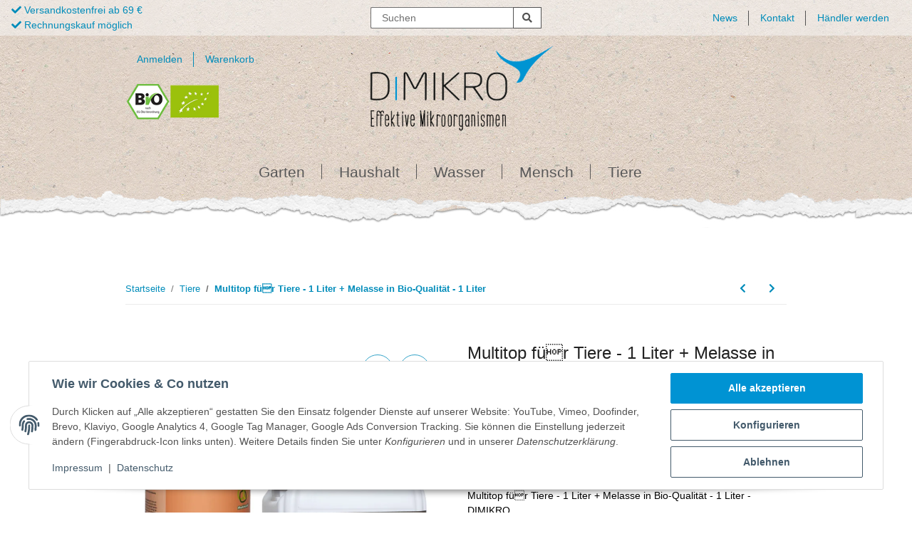

--- FILE ---
content_type: text/html; charset=utf-8
request_url: https://dimikro.de/Set-Multitop-ehemals-FKE-fuer-Tiere-Urloesung-1L-Melasse-1L
body_size: 52979
content:
<!DOCTYPE html>
<html lang="de" itemscope itemtype="https://schema.org/ItemPage">
    
    <head>
<!-- NETZdinge.de Plugin Google Codes v5.6.3:  Google Tag Manager - Allgemein - boc -->
<script type="text/plain" data-gc-cmp-id="google_tagmanager">(function(w,d,s,l,i){w[l]=w[l]||[];w[l].push({'gtm.start':
new Date().getTime(),event:'gtm.js'});var f=d.getElementsByTagName(s)[0],
j=d.createElement(s),dl=l!='dataLayer'?'&l='+l:'';j.async=true;j.src=
'//www.googletagmanager.com/gtm.js?id='+i+dl;f.parentNode.insertBefore(j,f);
})(window,document,'script','dataLayer','GTM-TB6GFT4');</script>

        
            <meta http-equiv="content-type" content="text/html; charset=utf-8">
            <meta name="description" itemprop="description" content="Dimikro Set: Multitop (ehemals FKE) für Tiere + Melasse: Zusatzfuttermittel zur Steigerung der Fresslust &amp; Futteraufnahme; aus natürlichen Kräutern - hier b">
                        <meta name="viewport" content="width=device-width, initial-scale=1.0">
            <meta http-equiv="X-UA-Compatible" content="IE=edge">
                        <meta name="robots" content="index, follow">

            <meta itemprop="url" content="https://dimikro.de/Set-Multitop-ehemals-FKE-fuer-Tiere-Urloesung-1L-Melasse-1L">
            <meta property="og:type" content="website">
            <meta property="og:site_name" content="Multitop für Tiere + Melasse in Bio-Qualität kaufen | DIMIKRO, 33,66 €">
            <meta property="og:title" content="Multitop für Tiere + Melasse in Bio-Qualität kaufen | DIMIKRO, 33,66 €">
            <meta property="og:description" content="Dimikro Set: Multitop (ehemals FKE) für Tiere + Melasse: Zusatzfuttermittel zur Steigerung der Fresslust &amp; Futteraufnahme; aus natürlichen Kräutern - hier b">
            <meta property="og:url" content="https://dimikro.de/Set-Multitop-ehemals-FKE-fuer-Tiere-Urloesung-1L-Melasse-1L">

                                    
                            <meta itemprop="image" content="https://dimikro.de/media/image/product/1245/lg/set-multitop-ehemals-fke-fuer-tiere-urloesung-1l-melasse-1l.jpg">
                <meta property="og:image" content="https://dimikro.de/media/image/product/1245/lg/set-multitop-ehemals-fke-fuer-tiere-urloesung-1l-melasse-1l.jpg">
                <meta property="og:image:width" content="800">
                <meta property="og:image:height" content="800">
                    
	<meta name="facebook-domain-verification" content="3nj6f29cp8t6znc7c6zbbsp4yc26nc">


        <title itemprop="name">Multitop für Tiere + Melasse in Bio-Qualität kaufen | DIMIKRO, 33,66 €</title>

                    <link rel="canonical" href="https://dimikro.de/Set-Multitop-ehemals-FKE-fuer-Tiere-Urloesung-1L-Melasse-1L">
        
        

        
            <link rel="icon" href="https://dimikro.de/favicon.ico" sizes="48x48">
            <link rel="icon" href="https://dimikro.de/favicon.svg" sizes="any" type="image/svg+xml">
            <link rel="apple-touch-icon" href="https://dimikro.de/apple-touch-icon.png">
            <link rel="manifest" href="https://dimikro.de/site.webmanifest">
            <meta name="msapplication-TileColor" content="rgb(0, 147, 211)">
            <meta name="msapplication-TileImage" content="https://dimikro.de/mstile-144x144.png">
        
        
            <meta name="theme-color" content="rgb(0, 147, 211)">
        

        
                                                    
                <style id="criticalCSS">
                    
                        :root{--blue: #007bff;--indigo: #6610f2;--purple: #6f42c1;--pink: #e83e8c;--red: #dc3545;--orange: #fd7e14;--yellow: #ffc107;--green: #28a745;--teal: #20c997;--cyan: #17a2b8;--white: #ffffff;--gray: #707070;--gray-dark: #343a40;--primary: #0093d3;--secondary: #525252;--success: #1C871E;--info: #525252;--warning: #f39932;--danger: #b90000;--light: #f5f7fa;--dark: #525252;--gray: #707070;--gray-light: #f5f7fa;--gray-medium: #ebebeb;--gray-dark: #9b9b9b;--gray-darker: #525252;--breakpoint-xs: 0;--breakpoint-sm: 576px;--breakpoint-md: 768px;--breakpoint-lg: 992px;--breakpoint-xl: 1300px;--font-family-sans-serif: "Open Sans", sans-serif;--font-family-monospace: SFMono-Regular, Menlo, Monaco, Consolas, "Liberation Mono", "Courier New", monospace}*,*::before,*::after{box-sizing:border-box}html{font-family:sans-serif;line-height:1.15;-webkit-text-size-adjust:100%;-webkit-tap-highlight-color:rgba(0, 0, 0, 0)}article,aside,figcaption,figure,footer,header,hgroup,main,nav,section{display:block}body{margin:0;font-family:"Open Sans", sans-serif;font-size:0.875rem;font-weight:400;line-height:1.5;color:#525252;text-align:left;background-color:#f5f7fa}[tabindex="-1"]:focus:not(:focus-visible){outline:0 !important}hr{box-sizing:content-box;height:0;overflow:visible}h1,h2,h3,h4,h5,h6{margin-top:0;margin-bottom:1rem}p{margin-top:0;margin-bottom:1rem}abbr[title],abbr[data-original-title]{text-decoration:underline;text-decoration:underline dotted;cursor:help;border-bottom:0;text-decoration-skip-ink:none}address{margin-bottom:1rem;font-style:normal;line-height:inherit}ol,ul,dl{margin-top:0;margin-bottom:1rem}ol ol,ul ul,ol ul,ul ol{margin-bottom:0}dt{font-weight:700}dd{margin-bottom:0.5rem;margin-left:0}blockquote{margin:0 0 1rem}b,strong{font-weight:bolder}small{font-size:80%}sub,sup{position:relative;font-size:75%;line-height:0;vertical-align:baseline}sub{bottom:-0.25em}sup{top:-0.5em}a{color:#525252;text-decoration:underline;background-color:transparent}a:hover{color:#0093d3;text-decoration:none}a:not([href]):not([class]){color:inherit;text-decoration:none}a:not([href]):not([class]):hover{color:inherit;text-decoration:none}pre,code,kbd,samp{font-family:SFMono-Regular, Menlo, Monaco, Consolas, "Liberation Mono", "Courier New", monospace;font-size:1em}pre{margin-top:0;margin-bottom:1rem;overflow:auto;-ms-overflow-style:scrollbar}figure{margin:0 0 1rem}img{vertical-align:middle;border-style:none}svg{overflow:hidden;vertical-align:middle}table{border-collapse:collapse}caption{padding-top:0.75rem;padding-bottom:0.75rem;color:#707070;text-align:left;caption-side:bottom}th{text-align:inherit;text-align:-webkit-match-parent}label{display:inline-block;margin-bottom:0.5rem}button{border-radius:0}button:focus:not(:focus-visible){outline:0}input,button,select,optgroup,textarea{margin:0;font-family:inherit;font-size:inherit;line-height:inherit}button,input{overflow:visible}button,select{text-transform:none}[role="button"]{cursor:pointer}select{word-wrap:normal}button,[type="button"],[type="reset"],[type="submit"]{-webkit-appearance:button}button:not(:disabled),[type="button"]:not(:disabled),[type="reset"]:not(:disabled),[type="submit"]:not(:disabled){cursor:pointer}button::-moz-focus-inner,[type="button"]::-moz-focus-inner,[type="reset"]::-moz-focus-inner,[type="submit"]::-moz-focus-inner{padding:0;border-style:none}input[type="radio"],input[type="checkbox"]{box-sizing:border-box;padding:0}textarea{overflow:auto;resize:vertical}fieldset{min-width:0;padding:0;margin:0;border:0}legend{display:block;width:100%;max-width:100%;padding:0;margin-bottom:0.5rem;font-size:1.5rem;line-height:inherit;color:inherit;white-space:normal}progress{vertical-align:baseline}[type="number"]::-webkit-inner-spin-button,[type="number"]::-webkit-outer-spin-button{height:auto}[type="search"]{outline-offset:-2px;-webkit-appearance:none}[type="search"]::-webkit-search-decoration{-webkit-appearance:none}::-webkit-file-upload-button{font:inherit;-webkit-appearance:button}output{display:inline-block}summary{display:list-item;cursor:pointer}template{display:none}[hidden]{display:none !important}.img-fluid{max-width:100%;height:auto}.img-thumbnail{padding:0.25rem;background-color:#f5f7fa;border:1px solid #dee2e6;border-radius:0.125rem;box-shadow:0 1px 2px rgba(0, 0, 0, 0.075);max-width:100%;height:auto}.figure{display:inline-block}.figure-img{margin-bottom:0.5rem;line-height:1}.figure-caption{font-size:90%;color:#707070}code{font-size:87.5%;color:#e83e8c;word-wrap:break-word}a>code{color:inherit}kbd{padding:0.2rem 0.4rem;font-size:87.5%;color:#ffffff;background-color:#212529;border-radius:0.125rem;box-shadow:inset 0 -0.1rem 0 rgba(0, 0, 0, 0.25)}kbd kbd{padding:0;font-size:100%;font-weight:700;box-shadow:none}pre{display:block;font-size:87.5%;color:#212529}pre code{font-size:inherit;color:inherit;word-break:normal}.pre-scrollable{max-height:340px;overflow-y:scroll}.container,.container-fluid,.container-sm,.container-md,.container-lg,.container-xl{width:100%;padding-right:1rem;padding-left:1rem;margin-right:auto;margin-left:auto}@media (min-width:576px){.container,.container-sm{max-width:97vw}}@media (min-width:768px){.container,.container-sm,.container-md{max-width:720px}}@media (min-width:992px){.container,.container-sm,.container-md,.container-lg{max-width:960px}}@media (min-width:1300px){.container,.container-sm,.container-md,.container-lg,.container-xl{max-width:1250px}}.row{display:flex;flex-wrap:wrap;margin-right:-1rem;margin-left:-1rem}.no-gutters{margin-right:0;margin-left:0}.no-gutters>.col,.no-gutters>[class*="col-"]{padding-right:0;padding-left:0}.col-1,.col-2,.col-3,.col-4,.col-5,.col-6,.col-7,.col-8,.col-9,.col-10,.col-11,.col-12,.col,.col-auto,.col-sm-1,.col-sm-2,.col-sm-3,.col-sm-4,.col-sm-5,.col-sm-6,.col-sm-7,.col-sm-8,.col-sm-9,.col-sm-10,.col-sm-11,.col-sm-12,.col-sm,.col-sm-auto,.col-md-1,.col-md-2,.col-md-3,.col-md-4,.col-md-5,.col-md-6,.col-md-7,.col-md-8,.col-md-9,.col-md-10,.col-md-11,.col-md-12,.col-md,.col-md-auto,.col-lg-1,.col-lg-2,.col-lg-3,.col-lg-4,.col-lg-5,.col-lg-6,.col-lg-7,.col-lg-8,.col-lg-9,.col-lg-10,.col-lg-11,.col-lg-12,.col-lg,.col-lg-auto,.col-xl-1,.col-xl-2,.col-xl-3,.col-xl-4,.col-xl-5,.col-xl-6,.col-xl-7,.col-xl-8,.col-xl-9,.col-xl-10,.col-xl-11,.col-xl-12,.col-xl,.col-xl-auto{position:relative;width:100%;padding-right:1rem;padding-left:1rem}.col{flex-basis:0;flex-grow:1;max-width:100%}.row-cols-1>*{flex:0 0 100%;max-width:100%}.row-cols-2>*{flex:0 0 50%;max-width:50%}.row-cols-3>*{flex:0 0 33.3333333333%;max-width:33.3333333333%}.row-cols-4>*{flex:0 0 25%;max-width:25%}.row-cols-5>*{flex:0 0 20%;max-width:20%}.row-cols-6>*{flex:0 0 16.6666666667%;max-width:16.6666666667%}.col-auto{flex:0 0 auto;width:auto;max-width:100%}.col-1{flex:0 0 8.33333333%;max-width:8.33333333%}.col-2{flex:0 0 16.66666667%;max-width:16.66666667%}.col-3{flex:0 0 25%;max-width:25%}.col-4{flex:0 0 33.33333333%;max-width:33.33333333%}.col-5{flex:0 0 41.66666667%;max-width:41.66666667%}.col-6{flex:0 0 50%;max-width:50%}.col-7{flex:0 0 58.33333333%;max-width:58.33333333%}.col-8{flex:0 0 66.66666667%;max-width:66.66666667%}.col-9{flex:0 0 75%;max-width:75%}.col-10{flex:0 0 83.33333333%;max-width:83.33333333%}.col-11{flex:0 0 91.66666667%;max-width:91.66666667%}.col-12{flex:0 0 100%;max-width:100%}.order-first{order:-1}.order-last{order:13}.order-0{order:0}.order-1{order:1}.order-2{order:2}.order-3{order:3}.order-4{order:4}.order-5{order:5}.order-6{order:6}.order-7{order:7}.order-8{order:8}.order-9{order:9}.order-10{order:10}.order-11{order:11}.order-12{order:12}.offset-1{margin-left:8.33333333%}.offset-2{margin-left:16.66666667%}.offset-3{margin-left:25%}.offset-4{margin-left:33.33333333%}.offset-5{margin-left:41.66666667%}.offset-6{margin-left:50%}.offset-7{margin-left:58.33333333%}.offset-8{margin-left:66.66666667%}.offset-9{margin-left:75%}.offset-10{margin-left:83.33333333%}.offset-11{margin-left:91.66666667%}@media (min-width:576px){.col-sm{flex-basis:0;flex-grow:1;max-width:100%}.row-cols-sm-1>*{flex:0 0 100%;max-width:100%}.row-cols-sm-2>*{flex:0 0 50%;max-width:50%}.row-cols-sm-3>*{flex:0 0 33.3333333333%;max-width:33.3333333333%}.row-cols-sm-4>*{flex:0 0 25%;max-width:25%}.row-cols-sm-5>*{flex:0 0 20%;max-width:20%}.row-cols-sm-6>*{flex:0 0 16.6666666667%;max-width:16.6666666667%}.col-sm-auto{flex:0 0 auto;width:auto;max-width:100%}.col-sm-1{flex:0 0 8.33333333%;max-width:8.33333333%}.col-sm-2{flex:0 0 16.66666667%;max-width:16.66666667%}.col-sm-3{flex:0 0 25%;max-width:25%}.col-sm-4{flex:0 0 33.33333333%;max-width:33.33333333%}.col-sm-5{flex:0 0 41.66666667%;max-width:41.66666667%}.col-sm-6{flex:0 0 50%;max-width:50%}.col-sm-7{flex:0 0 58.33333333%;max-width:58.33333333%}.col-sm-8{flex:0 0 66.66666667%;max-width:66.66666667%}.col-sm-9{flex:0 0 75%;max-width:75%}.col-sm-10{flex:0 0 83.33333333%;max-width:83.33333333%}.col-sm-11{flex:0 0 91.66666667%;max-width:91.66666667%}.col-sm-12{flex:0 0 100%;max-width:100%}.order-sm-first{order:-1}.order-sm-last{order:13}.order-sm-0{order:0}.order-sm-1{order:1}.order-sm-2{order:2}.order-sm-3{order:3}.order-sm-4{order:4}.order-sm-5{order:5}.order-sm-6{order:6}.order-sm-7{order:7}.order-sm-8{order:8}.order-sm-9{order:9}.order-sm-10{order:10}.order-sm-11{order:11}.order-sm-12{order:12}.offset-sm-0{margin-left:0}.offset-sm-1{margin-left:8.33333333%}.offset-sm-2{margin-left:16.66666667%}.offset-sm-3{margin-left:25%}.offset-sm-4{margin-left:33.33333333%}.offset-sm-5{margin-left:41.66666667%}.offset-sm-6{margin-left:50%}.offset-sm-7{margin-left:58.33333333%}.offset-sm-8{margin-left:66.66666667%}.offset-sm-9{margin-left:75%}.offset-sm-10{margin-left:83.33333333%}.offset-sm-11{margin-left:91.66666667%}}@media (min-width:768px){.col-md{flex-basis:0;flex-grow:1;max-width:100%}.row-cols-md-1>*{flex:0 0 100%;max-width:100%}.row-cols-md-2>*{flex:0 0 50%;max-width:50%}.row-cols-md-3>*{flex:0 0 33.3333333333%;max-width:33.3333333333%}.row-cols-md-4>*{flex:0 0 25%;max-width:25%}.row-cols-md-5>*{flex:0 0 20%;max-width:20%}.row-cols-md-6>*{flex:0 0 16.6666666667%;max-width:16.6666666667%}.col-md-auto{flex:0 0 auto;width:auto;max-width:100%}.col-md-1{flex:0 0 8.33333333%;max-width:8.33333333%}.col-md-2{flex:0 0 16.66666667%;max-width:16.66666667%}.col-md-3{flex:0 0 25%;max-width:25%}.col-md-4{flex:0 0 33.33333333%;max-width:33.33333333%}.col-md-5{flex:0 0 41.66666667%;max-width:41.66666667%}.col-md-6{flex:0 0 50%;max-width:50%}.col-md-7{flex:0 0 58.33333333%;max-width:58.33333333%}.col-md-8{flex:0 0 66.66666667%;max-width:66.66666667%}.col-md-9{flex:0 0 75%;max-width:75%}.col-md-10{flex:0 0 83.33333333%;max-width:83.33333333%}.col-md-11{flex:0 0 91.66666667%;max-width:91.66666667%}.col-md-12{flex:0 0 100%;max-width:100%}.order-md-first{order:-1}.order-md-last{order:13}.order-md-0{order:0}.order-md-1{order:1}.order-md-2{order:2}.order-md-3{order:3}.order-md-4{order:4}.order-md-5{order:5}.order-md-6{order:6}.order-md-7{order:7}.order-md-8{order:8}.order-md-9{order:9}.order-md-10{order:10}.order-md-11{order:11}.order-md-12{order:12}.offset-md-0{margin-left:0}.offset-md-1{margin-left:8.33333333%}.offset-md-2{margin-left:16.66666667%}.offset-md-3{margin-left:25%}.offset-md-4{margin-left:33.33333333%}.offset-md-5{margin-left:41.66666667%}.offset-md-6{margin-left:50%}.offset-md-7{margin-left:58.33333333%}.offset-md-8{margin-left:66.66666667%}.offset-md-9{margin-left:75%}.offset-md-10{margin-left:83.33333333%}.offset-md-11{margin-left:91.66666667%}}@media (min-width:992px){.col-lg{flex-basis:0;flex-grow:1;max-width:100%}.row-cols-lg-1>*{flex:0 0 100%;max-width:100%}.row-cols-lg-2>*{flex:0 0 50%;max-width:50%}.row-cols-lg-3>*{flex:0 0 33.3333333333%;max-width:33.3333333333%}.row-cols-lg-4>*{flex:0 0 25%;max-width:25%}.row-cols-lg-5>*{flex:0 0 20%;max-width:20%}.row-cols-lg-6>*{flex:0 0 16.6666666667%;max-width:16.6666666667%}.col-lg-auto{flex:0 0 auto;width:auto;max-width:100%}.col-lg-1{flex:0 0 8.33333333%;max-width:8.33333333%}.col-lg-2{flex:0 0 16.66666667%;max-width:16.66666667%}.col-lg-3{flex:0 0 25%;max-width:25%}.col-lg-4{flex:0 0 33.33333333%;max-width:33.33333333%}.col-lg-5{flex:0 0 41.66666667%;max-width:41.66666667%}.col-lg-6{flex:0 0 50%;max-width:50%}.col-lg-7{flex:0 0 58.33333333%;max-width:58.33333333%}.col-lg-8{flex:0 0 66.66666667%;max-width:66.66666667%}.col-lg-9{flex:0 0 75%;max-width:75%}.col-lg-10{flex:0 0 83.33333333%;max-width:83.33333333%}.col-lg-11{flex:0 0 91.66666667%;max-width:91.66666667%}.col-lg-12{flex:0 0 100%;max-width:100%}.order-lg-first{order:-1}.order-lg-last{order:13}.order-lg-0{order:0}.order-lg-1{order:1}.order-lg-2{order:2}.order-lg-3{order:3}.order-lg-4{order:4}.order-lg-5{order:5}.order-lg-6{order:6}.order-lg-7{order:7}.order-lg-8{order:8}.order-lg-9{order:9}.order-lg-10{order:10}.order-lg-11{order:11}.order-lg-12{order:12}.offset-lg-0{margin-left:0}.offset-lg-1{margin-left:8.33333333%}.offset-lg-2{margin-left:16.66666667%}.offset-lg-3{margin-left:25%}.offset-lg-4{margin-left:33.33333333%}.offset-lg-5{margin-left:41.66666667%}.offset-lg-6{margin-left:50%}.offset-lg-7{margin-left:58.33333333%}.offset-lg-8{margin-left:66.66666667%}.offset-lg-9{margin-left:75%}.offset-lg-10{margin-left:83.33333333%}.offset-lg-11{margin-left:91.66666667%}}@media (min-width:1300px){.col-xl{flex-basis:0;flex-grow:1;max-width:100%}.row-cols-xl-1>*{flex:0 0 100%;max-width:100%}.row-cols-xl-2>*{flex:0 0 50%;max-width:50%}.row-cols-xl-3>*{flex:0 0 33.3333333333%;max-width:33.3333333333%}.row-cols-xl-4>*{flex:0 0 25%;max-width:25%}.row-cols-xl-5>*{flex:0 0 20%;max-width:20%}.row-cols-xl-6>*{flex:0 0 16.6666666667%;max-width:16.6666666667%}.col-xl-auto{flex:0 0 auto;width:auto;max-width:100%}.col-xl-1{flex:0 0 8.33333333%;max-width:8.33333333%}.col-xl-2{flex:0 0 16.66666667%;max-width:16.66666667%}.col-xl-3{flex:0 0 25%;max-width:25%}.col-xl-4{flex:0 0 33.33333333%;max-width:33.33333333%}.col-xl-5{flex:0 0 41.66666667%;max-width:41.66666667%}.col-xl-6{flex:0 0 50%;max-width:50%}.col-xl-7{flex:0 0 58.33333333%;max-width:58.33333333%}.col-xl-8{flex:0 0 66.66666667%;max-width:66.66666667%}.col-xl-9{flex:0 0 75%;max-width:75%}.col-xl-10{flex:0 0 83.33333333%;max-width:83.33333333%}.col-xl-11{flex:0 0 91.66666667%;max-width:91.66666667%}.col-xl-12{flex:0 0 100%;max-width:100%}.order-xl-first{order:-1}.order-xl-last{order:13}.order-xl-0{order:0}.order-xl-1{order:1}.order-xl-2{order:2}.order-xl-3{order:3}.order-xl-4{order:4}.order-xl-5{order:5}.order-xl-6{order:6}.order-xl-7{order:7}.order-xl-8{order:8}.order-xl-9{order:9}.order-xl-10{order:10}.order-xl-11{order:11}.order-xl-12{order:12}.offset-xl-0{margin-left:0}.offset-xl-1{margin-left:8.33333333%}.offset-xl-2{margin-left:16.66666667%}.offset-xl-3{margin-left:25%}.offset-xl-4{margin-left:33.33333333%}.offset-xl-5{margin-left:41.66666667%}.offset-xl-6{margin-left:50%}.offset-xl-7{margin-left:58.33333333%}.offset-xl-8{margin-left:66.66666667%}.offset-xl-9{margin-left:75%}.offset-xl-10{margin-left:83.33333333%}.offset-xl-11{margin-left:91.66666667%}}.nav{display:flex;flex-wrap:wrap;padding-left:0;margin-bottom:0;list-style:none}.nav-link{display:block;padding:0.5rem 1rem;text-decoration:none}.nav-link:hover,.nav-link:focus{text-decoration:none}.nav-link.disabled{color:#707070;pointer-events:none;cursor:default}.nav-tabs{border-bottom:1px solid #dee2e6}.nav-tabs .nav-link{margin-bottom:-1px;background-color:transparent;border:1px solid transparent;border-top-left-radius:0;border-top-right-radius:0}.nav-tabs .nav-link:hover,.nav-tabs .nav-link:focus{isolation:isolate;border-color:transparent}.nav-tabs .nav-link.disabled{color:#707070;background-color:transparent;border-color:transparent}.nav-tabs .nav-link.active,.nav-tabs .nav-item.show .nav-link{color:#525252;background-color:transparent;border-color:#0093d3}.nav-tabs .dropdown-menu{margin-top:-1px;border-top-left-radius:0;border-top-right-radius:0}.nav-pills .nav-link{background:none;border:0;border-radius:0.125rem}.nav-pills .nav-link.active,.nav-pills .show>.nav-link{color:#ffffff;background-color:#0093d3}.nav-fill>.nav-link,.nav-fill .nav-item{flex:1 1 auto;text-align:center}.nav-justified>.nav-link,.nav-justified .nav-item{flex-basis:0;flex-grow:1;text-align:center}.tab-content>.tab-pane{display:none}.tab-content>.active{display:block}.navbar{position:relative;display:flex;flex-wrap:wrap;align-items:center;justify-content:space-between;padding:0.4rem 1rem}.navbar .container,.navbar .container-fluid,.navbar .container-sm,.navbar .container-md,.navbar .container-lg,.navbar .container-xl,.navbar>.container-sm,.navbar>.container-md,.navbar>.container-lg,.navbar>.container-xl{display:flex;flex-wrap:wrap;align-items:center;justify-content:space-between}.navbar-brand{display:inline-block;padding-top:0.40625rem;padding-bottom:0.40625rem;margin-right:1rem;font-size:1rem;line-height:inherit;white-space:nowrap}.navbar-brand:hover,.navbar-brand:focus{text-decoration:none}.navbar-nav{display:flex;flex-direction:column;padding-left:0;margin-bottom:0;list-style:none}.navbar-nav .nav-link{padding-right:0;padding-left:0}.navbar-nav .dropdown-menu{position:static;float:none}.navbar-text{display:inline-block;padding-top:0.5rem;padding-bottom:0.5rem}.navbar-collapse{flex-basis:100%;flex-grow:1;align-items:center}.navbar-toggler{padding:0.25rem 0.75rem;font-size:1rem;line-height:1;background-color:transparent;border:1px solid transparent;border-radius:0.125rem}.navbar-toggler:hover,.navbar-toggler:focus{text-decoration:none}.navbar-toggler-icon{display:inline-block;width:1.5em;height:1.5em;vertical-align:middle;content:"";background:50% / 100% 100% no-repeat}.navbar-nav-scroll{max-height:75vh;overflow-y:auto}@media (max-width:575.98px){.navbar-expand-sm>.container,.navbar-expand-sm>.container-fluid,.navbar-expand-sm>.container-sm,.navbar-expand-sm>.container-md,.navbar-expand-sm>.container-lg,.navbar-expand-sm>.container-xl{padding-right:0;padding-left:0}}@media (min-width:576px){.navbar-expand-sm{flex-flow:row nowrap;justify-content:flex-start}.navbar-expand-sm .navbar-nav{flex-direction:row}.navbar-expand-sm .navbar-nav .dropdown-menu{position:absolute}.navbar-expand-sm .navbar-nav .nav-link{padding-right:1.5rem;padding-left:1.5rem}.navbar-expand-sm>.container,.navbar-expand-sm>.container-fluid,.navbar-expand-sm>.container-sm,.navbar-expand-sm>.container-md,.navbar-expand-sm>.container-lg,.navbar-expand-sm>.container-xl{flex-wrap:nowrap}.navbar-expand-sm .navbar-nav-scroll{overflow:visible}.navbar-expand-sm .navbar-collapse{display:flex !important;flex-basis:auto}.navbar-expand-sm .navbar-toggler{display:none}}@media (max-width:767.98px){.navbar-expand-md>.container,.navbar-expand-md>.container-fluid,.navbar-expand-md>.container-sm,.navbar-expand-md>.container-md,.navbar-expand-md>.container-lg,.navbar-expand-md>.container-xl{padding-right:0;padding-left:0}}@media (min-width:768px){.navbar-expand-md{flex-flow:row nowrap;justify-content:flex-start}.navbar-expand-md .navbar-nav{flex-direction:row}.navbar-expand-md .navbar-nav .dropdown-menu{position:absolute}.navbar-expand-md .navbar-nav .nav-link{padding-right:1.5rem;padding-left:1.5rem}.navbar-expand-md>.container,.navbar-expand-md>.container-fluid,.navbar-expand-md>.container-sm,.navbar-expand-md>.container-md,.navbar-expand-md>.container-lg,.navbar-expand-md>.container-xl{flex-wrap:nowrap}.navbar-expand-md .navbar-nav-scroll{overflow:visible}.navbar-expand-md .navbar-collapse{display:flex !important;flex-basis:auto}.navbar-expand-md .navbar-toggler{display:none}}@media (max-width:991.98px){.navbar-expand-lg>.container,.navbar-expand-lg>.container-fluid,.navbar-expand-lg>.container-sm,.navbar-expand-lg>.container-md,.navbar-expand-lg>.container-lg,.navbar-expand-lg>.container-xl{padding-right:0;padding-left:0}}@media (min-width:992px){.navbar-expand-lg{flex-flow:row nowrap;justify-content:flex-start}.navbar-expand-lg .navbar-nav{flex-direction:row}.navbar-expand-lg .navbar-nav .dropdown-menu{position:absolute}.navbar-expand-lg .navbar-nav .nav-link{padding-right:1.5rem;padding-left:1.5rem}.navbar-expand-lg>.container,.navbar-expand-lg>.container-fluid,.navbar-expand-lg>.container-sm,.navbar-expand-lg>.container-md,.navbar-expand-lg>.container-lg,.navbar-expand-lg>.container-xl{flex-wrap:nowrap}.navbar-expand-lg .navbar-nav-scroll{overflow:visible}.navbar-expand-lg .navbar-collapse{display:flex !important;flex-basis:auto}.navbar-expand-lg .navbar-toggler{display:none}}@media (max-width:1299.98px){.navbar-expand-xl>.container,.navbar-expand-xl>.container-fluid,.navbar-expand-xl>.container-sm,.navbar-expand-xl>.container-md,.navbar-expand-xl>.container-lg,.navbar-expand-xl>.container-xl{padding-right:0;padding-left:0}}@media (min-width:1300px){.navbar-expand-xl{flex-flow:row nowrap;justify-content:flex-start}.navbar-expand-xl .navbar-nav{flex-direction:row}.navbar-expand-xl .navbar-nav .dropdown-menu{position:absolute}.navbar-expand-xl .navbar-nav .nav-link{padding-right:1.5rem;padding-left:1.5rem}.navbar-expand-xl>.container,.navbar-expand-xl>.container-fluid,.navbar-expand-xl>.container-sm,.navbar-expand-xl>.container-md,.navbar-expand-xl>.container-lg,.navbar-expand-xl>.container-xl{flex-wrap:nowrap}.navbar-expand-xl .navbar-nav-scroll{overflow:visible}.navbar-expand-xl .navbar-collapse{display:flex !important;flex-basis:auto}.navbar-expand-xl .navbar-toggler{display:none}}.navbar-expand{flex-flow:row nowrap;justify-content:flex-start}.navbar-expand>.container,.navbar-expand>.container-fluid,.navbar-expand>.container-sm,.navbar-expand>.container-md,.navbar-expand>.container-lg,.navbar-expand>.container-xl{padding-right:0;padding-left:0}.navbar-expand .navbar-nav{flex-direction:row}.navbar-expand .navbar-nav .dropdown-menu{position:absolute}.navbar-expand .navbar-nav .nav-link{padding-right:1.5rem;padding-left:1.5rem}.navbar-expand>.container,.navbar-expand>.container-fluid,.navbar-expand>.container-sm,.navbar-expand>.container-md,.navbar-expand>.container-lg,.navbar-expand>.container-xl{flex-wrap:nowrap}.navbar-expand .navbar-nav-scroll{overflow:visible}.navbar-expand .navbar-collapse{display:flex !important;flex-basis:auto}.navbar-expand .navbar-toggler{display:none}.navbar-light .navbar-brand{color:rgba(0, 0, 0, 0.9)}.navbar-light .navbar-brand:hover,.navbar-light .navbar-brand:focus{color:rgba(0, 0, 0, 0.9)}.navbar-light .navbar-nav .nav-link{color:#525252}.navbar-light .navbar-nav .nav-link:hover,.navbar-light .navbar-nav .nav-link:focus{color:#0093d3}.navbar-light .navbar-nav .nav-link.disabled{color:rgba(0, 0, 0, 0.3)}.navbar-light .navbar-nav .show>.nav-link,.navbar-light .navbar-nav .active>.nav-link,.navbar-light .navbar-nav .nav-link.show,.navbar-light .navbar-nav .nav-link.active{color:rgba(0, 0, 0, 0.9)}.navbar-light .navbar-toggler{color:#525252;border-color:rgba(0, 0, 0, 0.1)}.navbar-light .navbar-toggler-icon{background-image:url("data:image/svg+xml,%3csvg xmlns='http://www.w3.org/2000/svg' width='30' height='30' viewBox='0 0 30 30'%3e%3cpath stroke='%23525252' stroke-linecap='round' stroke-miterlimit='10' stroke-width='2' d='M4 7h22M4 15h22M4 23h22'/%3e%3c/svg%3e")}.navbar-light .navbar-text{color:#525252}.navbar-light .navbar-text a{color:rgba(0, 0, 0, 0.9)}.navbar-light .navbar-text a:hover,.navbar-light .navbar-text a:focus{color:rgba(0, 0, 0, 0.9)}.navbar-dark .navbar-brand{color:#ffffff}.navbar-dark .navbar-brand:hover,.navbar-dark .navbar-brand:focus{color:#ffffff}.navbar-dark .navbar-nav .nav-link{color:rgba(255, 255, 255, 0.5)}.navbar-dark .navbar-nav .nav-link:hover,.navbar-dark .navbar-nav .nav-link:focus{color:rgba(255, 255, 255, 0.75)}.navbar-dark .navbar-nav .nav-link.disabled{color:rgba(255, 255, 255, 0.25)}.navbar-dark .navbar-nav .show>.nav-link,.navbar-dark .navbar-nav .active>.nav-link,.navbar-dark .navbar-nav .nav-link.show,.navbar-dark .navbar-nav .nav-link.active{color:#ffffff}.navbar-dark .navbar-toggler{color:rgba(255, 255, 255, 0.5);border-color:rgba(255, 255, 255, 0.1)}.navbar-dark .navbar-toggler-icon{background-image:url("data:image/svg+xml,%3csvg xmlns='http://www.w3.org/2000/svg' width='30' height='30' viewBox='0 0 30 30'%3e%3cpath stroke='rgba%28255, 255, 255, 0.5%29' stroke-linecap='round' stroke-miterlimit='10' stroke-width='2' d='M4 7h22M4 15h22M4 23h22'/%3e%3c/svg%3e")}.navbar-dark .navbar-text{color:rgba(255, 255, 255, 0.5)}.navbar-dark .navbar-text a{color:#ffffff}.navbar-dark .navbar-text a:hover,.navbar-dark .navbar-text a:focus{color:#ffffff}.pagination-sm .page-item.active .page-link::after,.pagination-sm .page-item.active .page-text::after{left:0.375rem;right:0.375rem}.pagination-lg .page-item.active .page-link::after,.pagination-lg .page-item.active .page-text::after{left:1.125rem;right:1.125rem}.page-item{position:relative}.page-item.active{font-weight:700}.page-item.active .page-link::after,.page-item.active .page-text::after{content:"";position:absolute;left:0.5625rem;bottom:0;right:0.5625rem;border-bottom:4px solid #0093d3}@media (min-width:768px){.dropdown-item.page-item{background-color:transparent}}.page-link,.page-text{text-decoration:none}.pagination{margin-bottom:0;justify-content:space-between;align-items:center}@media (min-width:768px){.pagination{justify-content:normal}.pagination .dropdown>.btn{display:none}.pagination .dropdown-menu{position:static !important;transform:none !important;display:flex;margin:0;padding:0;border:0;min-width:auto}.pagination .dropdown-item{width:auto;display:inline-block;padding:0}.pagination .dropdown-item.active{background-color:transparent;color:#525252}.pagination .dropdown-item:hover{background-color:transparent}.pagination .pagination-site{display:none}}@media (max-width:767.98px){.pagination .dropdown-item{padding:0}.pagination .dropdown-item.active .page-link,.pagination .dropdown-item.active .page-text,.pagination .dropdown-item:active .page-link,.pagination .dropdown-item:active .page-text{color:#525252}}.productlist-page-nav{align-items:center}.productlist-page-nav .pagination{margin:0}.productlist-page-nav .displayoptions{margin-bottom:1rem}@media (min-width:768px){.productlist-page-nav .displayoptions{margin-bottom:0}}.productlist-page-nav .displayoptions .btn-group+.btn-group+.btn-group{margin-left:0.5rem}.productlist-page-nav .result-option-wrapper{margin-right:0.5rem}.productlist-page-nav .productlist-item-info{margin-bottom:0.5rem;margin-left:auto;margin-right:auto;display:flex}@media (min-width:768px){.productlist-page-nav .productlist-item-info{margin-right:0;margin-bottom:0}.productlist-page-nav .productlist-item-info.productlist-item-border{border-right:1px solid #ebebeb;padding-right:1rem}}.productlist-page-nav.productlist-page-nav-header-m{margin-top:3rem}@media (min-width:768px){.productlist-page-nav.productlist-page-nav-header-m{margin-top:2rem}.productlist-page-nav.productlist-page-nav-header-m>.col{margin-top:1rem}}.productlist-page-nav-bottom{margin-bottom:2rem}.pagination-wrapper{margin-bottom:1rem;align-items:center;border-top:1px solid #f5f7fa;border-bottom:1px solid #f5f7fa;padding-top:0.5rem;padding-bottom:0.5rem}.pagination-wrapper .pagination-entries{font-weight:700;margin-bottom:1rem}@media (min-width:768px){.pagination-wrapper .pagination-entries{margin-bottom:0}}.pagination-wrapper .pagination-selects{margin-left:auto;margin-top:1rem}@media (min-width:768px){.pagination-wrapper .pagination-selects{margin-left:0;margin-top:0}}.pagination-wrapper .pagination-selects .pagination-selects-entries{margin-bottom:1rem}@media (min-width:768px){.pagination-wrapper .pagination-selects .pagination-selects-entries{margin-right:1rem;margin-bottom:0}}.pagination-no-wrapper{border:0;padding-top:0;padding-bottom:0}.topbar-wrapper{position:relative;z-index:1021;flex-direction:row-reverse}.sticky-header header{position:sticky;top:0}#jtl-nav-wrapper .form-control::placeholder,#jtl-nav-wrapper .form-control:focus::placeholder{color:#525252}#jtl-nav-wrapper .label-slide .form-group:not(.exclude-from-label-slide):not(.checkbox) label{background:#ffffff;color:#525252}header{box-shadow:0 1rem 0.5625rem -0.75rem rgba(0, 0, 0, 0.06);position:relative;z-index:1020}header .dropdown-menu{background-color:#ffffff;color:#525252}header .navbar-toggler{color:#525252}header .navbar-brand img{max-width:50vw;object-fit:contain}header .nav-right .dropdown-menu{margin-top:-0.03125rem;box-shadow:inset 0 1rem 0.5625rem -0.75rem rgba(0, 0, 0, 0.06)}@media (min-width:992px){header #mainNavigation{margin-right:1rem}}@media (max-width:991.98px){header .navbar-brand img{max-width:30vw}header .dropup,header .dropright,header .dropdown,header .dropleft,header .col,header [class*="col-"]{position:static}header .navbar-collapse{position:fixed;top:0;left:0;display:block;height:100vh !important;-webkit-overflow-scrolling:touch;max-width:16.875rem;transition:all 0.2s ease-in-out;z-index:1050;width:100%;background:#ffffff}header .navbar-collapse:not(.show){transform:translateX(-100%)}header .navbar-nav{transition:all 0.2s ease-in-out}header .navbar-nav .nav-item,header .navbar-nav .nav-link{margin-left:0;margin-right:0;padding-left:1rem;padding-right:1rem;padding-top:1rem;padding-bottom:1rem}header .navbar-nav .nav-link{margin-top:-1rem;margin-bottom:-1rem;margin-left:-1rem;margin-right:-1rem;display:flex;align-items:center;justify-content:space-between}header .navbar-nav .nav-link::after{content:'\f054' !important;font-family:"Font Awesome 5 Free" !important;font-weight:900;margin-left:0.5rem;margin-top:0;font-size:0.75em}header .navbar-nav .nav-item.dropdown>.nav-link>.product-count{display:none}header .navbar-nav .nav-item:not(.dropdown) .nav-link::after{display:none}header .navbar-nav .dropdown-menu{position:absolute;left:100%;top:0;box-shadow:none;width:100%;padding:0;margin:0}header .navbar-nav .dropdown-menu:not(.show){display:none}header .navbar-nav .dropdown-body{margin:0}header .navbar-nav .nav{flex-direction:column}header .nav-mobile-header{padding-left:1rem;padding-right:1rem}header .nav-mobile-header>.row{height:3.125rem}header .nav-mobile-header .nav-mobile-header-hr{margin-top:0;margin-bottom:0}header .nav-mobile-body{height:calc(100vh - 3.125rem);height:calc(var(--vh, 1vh) * 100 - 3.125rem);overflow-y:auto;position:relative}header .nav-scrollbar-inner{overflow:visible}header .nav-right{font-size:1rem}header .nav-right .dropdown-menu{width:100%}}@media (min-width:992px){header .navbar-collapse{height:4.3125rem}header .navbar-nav>.nav-item>.nav-link{position:relative;padding:1.5rem}header .navbar-nav>.nav-item>.nav-link::before{content:"";position:absolute;bottom:0;left:50%;transform:translateX(-50%);border-width:0 0 6px;border-color:#0093d3;border-style:solid;transition:width 0.4s;width:0}header .navbar-nav>.nav-item.active>.nav-link::before,header .navbar-nav>.nav-item:hover>.nav-link::before,header .navbar-nav>.nav-item.hover>.nav-link::before{width:100%}header .navbar-nav>.nav-item>.dropdown-menu{max-height:calc(100vh - 12.5rem);overflow:auto;margin-top:-0.03125rem;box-shadow:inset 0 1rem 0.5625rem -0.75rem rgba(0, 0, 0, 0.06)}header .navbar-nav>.nav-item.dropdown-full{position:static}header .navbar-nav>.nav-item.dropdown-full .dropdown-menu{width:100%}header .navbar-nav>.nav-item .product-count{display:none}header .navbar-nav>.nav-item .nav{flex-wrap:wrap}header .navbar-nav .nav .nav-link{padding:0}header .navbar-nav .nav .nav-link::after{display:none}header .navbar-nav .dropdown .nav-item{width:100%}header .nav-mobile-body{align-self:flex-start;width:100%}header .nav-scrollbar-inner{width:100%}header .nav-right .nav-link{padding-top:1.5rem;padding-bottom:1.5rem}header .submenu-headline::after{display:none}header .submenu-headline-toplevel{font-family:Montserrat, sans-serif;font-size:1rem;border-bottom:1px solid #ebebeb;margin-bottom:1rem}header .subcategory-wrapper .categories-recursive-dropdown{display:block;position:static !important;box-shadow:none}header .subcategory-wrapper .categories-recursive-dropdown>.nav{flex-direction:column}header .subcategory-wrapper .categories-recursive-dropdown .categories-recursive-dropdown{margin-left:0.25rem}}header .submenu-headline-image{margin-bottom:1rem;display:none}@media (min-width:992px){header .submenu-headline-image{display:block}}header #burger-menu{margin-right:1rem}header .table,header .dropdown-item,header .btn-outline-primary{color:#525252}header .dropdown-item{background-color:transparent}header .dropdown-item:hover{background-color:#f5f7fa}header .btn-outline-primary:hover{color:#f5f7fa}@media (min-width:992px){.nav-item-lg-m{margin-top:1.5rem;margin-bottom:1.5rem}}.fixed-search{background-color:#ffffff;box-shadow:0 0.25rem 0.5rem rgba(0, 0, 0, 0.2);padding-top:0.5rem;padding-bottom:0.5rem}.fixed-search .form-control{background-color:#ffffff;color:#525252}.fixed-search .form-control::placeholder{color:#525252}.main-search .twitter-typeahead{display:flex;flex-grow:1}.form-clear{align-items:center;bottom:8px;color:#525252;cursor:pointer;display:flex;height:24px;justify-content:center;position:absolute;right:52px;width:24px;z-index:10}.account-icon-dropdown .account-icon-dropdown-pass{margin-bottom:2rem}.account-icon-dropdown .dropdown-footer{background-color:#f5f7fa}.account-icon-dropdown .dropdown-footer a{text-decoration:underline}.account-icon-dropdown .account-icon-dropdown-logout{padding-bottom:0.5rem}.cart-dropdown-shipping-notice{color:#707070}.is-checkout header,.is-checkout .navbar{height:2.8rem}@media (min-width:992px){.is-checkout header,.is-checkout .navbar{height:4.2625rem}}.is-checkout .search-form-wrapper-fixed,.is-checkout .fixed-search{display:none}@media (max-width:991.98px){.nav-icons{height:2.8rem}}.search-form-wrapper-fixed{padding-top:0.5rem;padding-bottom:0.5rem}.full-width-mega .main-search-wrapper .twitter-typeahead{flex:1}@media (min-width:992px){.full-width-mega .main-search-wrapper{display:block}}@media (max-width:991.98px){.full-width-mega.sticky-top .main-search-wrapper{padding-right:0;padding-left:0;flex:0 0 auto;width:auto;max-width:100%}.full-width-mega.sticky-top .main-search-wrapper+.col,.full-width-mega.sticky-top .main-search-wrapper a{padding-left:0}.full-width-mega.sticky-top .main-search-wrapper .nav-link{padding-right:0.7rem}.full-width-mega .secure-checkout-icon{flex:0 0 auto;width:auto;max-width:100%;margin-left:auto}.full-width-mega .toggler-logo-wrapper{position:initial;width:max-content}}.full-width-mega .nav-icons-wrapper{padding-left:0}.full-width-mega .nav-logo-wrapper{padding-right:0;margin-right:auto}@media (min-width:992px){.full-width-mega .navbar-expand-lg .nav-multiple-row .navbar-nav{flex-wrap:wrap}.full-width-mega #mainNavigation.nav-multiple-row{height:auto;margin-right:0}.full-width-mega .nav-multiple-row .nav-scrollbar-inner{padding-bottom:0}.full-width-mega .nav-multiple-row .nav-scrollbar-arrow{display:none}.full-width-mega .menu-search-position-center .main-search-wrapper{margin-right:auto}.full-width-mega .menu-search-position-left .main-search-wrapper{margin-right:auto}.full-width-mega .menu-search-position-left .nav-logo-wrapper{margin-right:initial}.full-width-mega .menu-center-center.menu-multiple-rows-multiple .nav-scrollbar-inner{justify-content:center}.full-width-mega .menu-center-space-between.menu-multiple-rows-multiple .nav-scrollbar-inner{justify-content:space-between}}@media (min-width:992px){header.full-width-mega .nav-right .dropdown-menu{box-shadow:0 0 7px #000000}header .nav-multiple-row .navbar-nav>.nav-item>.nav-link{padding:1rem 1.5rem}}.slick-slider{position:relative;display:block;box-sizing:border-box;-webkit-touch-callout:none;-webkit-user-select:none;-khtml-user-select:none;-moz-user-select:none;-ms-user-select:none;user-select:none;-ms-touch-action:pan-y;touch-action:pan-y;-webkit-tap-highlight-color:transparent}.slick-list{position:relative;overflow:hidden;display:block;margin:0;padding:0}.slick-list:focus{outline:none}.slick-list.dragging{cursor:pointer;cursor:hand}.slick-slider .slick-track,.slick-slider .slick-list{-webkit-transform:translate3d(0, 0, 0);-moz-transform:translate3d(0, 0, 0);-ms-transform:translate3d(0, 0, 0);-o-transform:translate3d(0, 0, 0);transform:translate3d(0, 0, 0)}.slick-track{position:relative;left:0;top:0;display:block;margin-left:auto;margin-right:auto}.slick-track:before,.slick-track:after{content:"";display:table}.slick-track:after{clear:both}.slick-loading .slick-track{visibility:hidden}.slick-slide{float:left;height:100%;min-height:1px;display:none}[dir="rtl"] .slick-slide{float:right}.slick-slide img{display:block}.slick-slide.slick-loading img{display:none}.slick-slide.dragging img{pointer-events:none}.slick-initialized .slick-slide{display:block}.slick-loading .slick-slide{visibility:hidden}.slick-vertical .slick-slide{display:block;height:auto;border:1px solid transparent}.slick-arrow.slick-hidden{display:none}:root{--vh: 1vh}.fa,.fas,.far,.fal{display:inline-block}h1,h2,h3,h4,h5,h6,.h1,.h2,.h3,.productlist-filter-headline,.sidepanel-left .box-normal .box-normal-link,.h4,.h5,.h6{margin-bottom:1rem;font-family:Montserrat, sans-serif;font-weight:400;line-height:1.2;color:#525252}h1,.h1{font-size:1.875rem}h2,.h2{font-size:1.5rem}h3,.h3,.productlist-filter-headline,.sidepanel-left .box-normal .box-normal-link{font-size:1rem}h4,.h4{font-size:0.875rem}h5,.h5{font-size:0.875rem}h6,.h6{font-size:0.875rem}.banner .img-fluid{width:100%}.label-slide .form-group:not(.exclude-from-label-slide):not(.checkbox) label{display:none}.modal{display:none}.carousel-thumbnails .slick-arrow{opacity:0}.slick-dots{flex:0 0 100%;display:flex;justify-content:center;align-items:center;font-size:0;line-height:0;padding:0;height:1rem;width:100%;margin:2rem 0 0}.slick-dots li{margin:0 0.25rem;list-style-type:none}.slick-dots li button{width:0.75rem;height:0.75rem;padding:0;border-radius:50%;border:0.125rem solid #ebebeb;background-color:#ebebeb;transition:all 0.2s ease-in-out}.slick-dots li.slick-active button{background-color:#525252;border-color:#525252}.consent-modal:not(.active){display:none}.consent-banner-icon{width:1em;height:1em}.mini>#consent-banner{display:none}html{overflow-y:scroll}.dropdown-menu{display:none}.dropdown-toggle::after{content:"";margin-left:0.5rem;display:inline-block}.list-unstyled,.list-icons{padding-left:0;list-style:none}.input-group{position:relative;display:flex;flex-wrap:wrap;align-items:stretch;width:100%}.input-group>.form-control{flex:1 1 auto;width:1%}#main-wrapper{background:#ffffff}.container-fluid-xl{max-width:103.125rem}.nav-dividers .nav-item{position:relative}.nav-dividers .nav-item:not(:last-child)::after{content:"";position:absolute;right:0;top:0.5rem;height:calc(100% - 1rem);border-right:0.0625rem solid currentColor}.nav-link{text-decoration:none}.nav-scrollbar{overflow:hidden;display:flex;align-items:center}.nav-scrollbar .nav,.nav-scrollbar .navbar-nav{flex-wrap:nowrap}.nav-scrollbar .nav-item{white-space:nowrap}.nav-scrollbar-inner{overflow-x:auto;padding-bottom:1.5rem;align-self:flex-start}#shop-nav{align-items:center;flex-shrink:0;margin-left:auto}@media (max-width:767.98px){#shop-nav .nav-link{padding-left:0.7rem;padding-right:0.7rem}}.has-left-sidebar .breadcrumb-container{padding-left:0;padding-right:0}.breadcrumb{display:flex;flex-wrap:wrap;padding:0.5rem 0;margin-bottom:0;list-style:none;background-color:transparent;border-radius:0}.breadcrumb-item{display:none}@media (min-width:768px){.breadcrumb-item{display:flex}}.breadcrumb-item.active{font-weight:700}.breadcrumb-item.first{padding-left:0}.breadcrumb-item.first::before{display:none}.breadcrumb-item+.breadcrumb-item{padding-left:0.5rem}.breadcrumb-item+.breadcrumb-item::before{display:inline-block;padding-right:0.5rem;color:#707070;content:"/"}.breadcrumb-item.active{color:#525252;font-weight:700}.breadcrumb-item.first::before{display:none}.breadcrumb-arrow{display:flex}@media (min-width:768px){.breadcrumb-arrow{display:none}}.breadcrumb-arrow:first-child::before{content:'\f053' !important;font-family:"Font Awesome 5 Free" !important;font-weight:900;margin-right:6px}.breadcrumb-arrow:not(:first-child){padding-left:0}.breadcrumb-arrow:not(:first-child)::before{content:none}.breadcrumb-wrapper{margin-bottom:2rem}@media (min-width:992px){.breadcrumb-wrapper{border-style:solid;border-color:#ebebeb;border-width:1px 0}}.breadcrumb{font-size:0.8125rem}.breadcrumb a{text-decoration:none}.breadcrumb-back{padding-right:1rem;margin-right:1rem;border-right:1px solid #ebebeb}.hr-sect{display:flex;justify-content:center;flex-basis:100%;align-items:center;color:#525252;margin:8px 0;font-size:1.5rem;font-family:Montserrat, sans-serif}.hr-sect::before{margin:0 30px 0 0}.hr-sect::after{margin:0 0 0 30px}.hr-sect::before,.hr-sect::after{content:"";flex-grow:1;background:rgba(0, 0, 0, 0.1);height:1px;font-size:0;line-height:0}.hr-sect a{text-decoration:none;border-bottom:0.375rem solid transparent;font-weight:700}@media (max-width:991.98px){.hr-sect{text-align:center;border-top:1px solid rgba(0, 0, 0, 0.1);border-bottom:1px solid rgba(0, 0, 0, 0.1);padding:15px 0;margin:15px 0}.hr-sect::before,.hr-sect::after{margin:0;flex-grow:unset}.hr-sect a{border-bottom:none;margin:auto}}.slick-slider-other.is-not-opc{margin-bottom:2rem}.slick-slider-other.is-not-opc .carousel{margin-bottom:1.5rem}.slick-slider-other .slick-slider-other-container{padding-left:0;padding-right:0}@media (min-width:768px){.slick-slider-other .slick-slider-other-container{padding-left:1rem;padding-right:1rem}}.slick-slider-other .hr-sect{margin-bottom:2rem}#header-top-bar{position:relative;z-index:1021;flex-direction:row-reverse}#header-top-bar,header{background-color:#ffffff;color:#525252}.img-aspect-ratio{width:100%;height:auto}header{box-shadow:0 1rem 0.5625rem -0.75rem rgba(0, 0, 0, 0.06);position:relative;z-index:1020}header .navbar{padding:0;position:static}@media (min-width:992px){header{padding-bottom:0}header .navbar-brand{margin-right:3rem}}header .navbar-brand{padding-top:0.4rem;padding-bottom:0.4rem}header .navbar-brand img{height:2rem;width:auto}header .nav-right .dropdown-menu{margin-top:-0.03125rem;box-shadow:inset 0 1rem 0.5625rem -0.75rem rgba(0, 0, 0, 0.06)}@media (min-width:992px){header .navbar-brand{padding-top:0.6rem;padding-bottom:0.6rem}header .navbar-brand img{height:3.0625rem}header .navbar-collapse{height:4.3125rem}header .navbar-nav>.nav-item>.nav-link{position:relative;padding:1.5rem}header .navbar-nav>.nav-item>.nav-link::before{content:"";position:absolute;bottom:0;left:50%;transform:translateX(-50%);border-width:0 0 6px;border-color:#0093d3;border-style:solid;transition:width 0.4s;width:0}header .navbar-nav>.nav-item.active>.nav-link::before,header .navbar-nav>.nav-item:hover>.nav-link::before,header .navbar-nav>.nav-item.hover>.nav-link::before{width:100%}header .navbar-nav>.nav-item .nav{flex-wrap:wrap}header .navbar-nav .nav .nav-link{padding:0}header .navbar-nav .nav .nav-link::after{display:none}header .navbar-nav .dropdown .nav-item{width:100%}header .nav-mobile-body{align-self:flex-start;width:100%}header .nav-scrollbar-inner{width:100%}header .nav-right .nav-link{padding-top:1.5rem;padding-bottom:1.5rem}}.btn{display:inline-block;font-weight:600;color:#525252;text-align:center;vertical-align:middle;user-select:none;background-color:transparent;border:1px solid transparent;padding:0.625rem 0.9375rem;font-size:0.875rem;line-height:1.5;border-radius:0.125rem}.btn.disabled,.btn:disabled{opacity:0.65;box-shadow:none}.btn:not(:disabled):not(.disabled):active,.btn:not(:disabled):not(.disabled).active{box-shadow:none}.form-control{display:block;width:100%;height:calc(1.5em + 1.25rem + 2px);padding:0.625rem 0.9375rem;font-size:0.875rem;font-weight:400;line-height:1.5;color:#525252;background-color:#ffffff;background-clip:padding-box;border:1px solid #707070;border-radius:0.125rem;box-shadow:inset 0 1px 1px rgba(0, 0, 0, 0.075);transition:border-color 0.15s ease-in-out, box-shadow 0.15s ease-in-out}@media (prefers-reduced-motion:reduce){.form-control{transition:none}}.square{display:flex;position:relative}.square::before{content:"";display:inline-block;padding-bottom:100%}#product-offer .product-info ul.info-essential{margin:2rem 0;padding-left:0;list-style:none}.price_wrapper{margin-bottom:1.5rem}.price_wrapper .price{display:inline-block}.price_wrapper .bulk-prices{margin-top:1rem}.price_wrapper .bulk-prices .bulk-price{margin-right:0.25rem}#product-offer .product-info{border:0}#product-offer .product-info .bordered-top-bottom{padding:1rem;border-top:1px solid #f5f7fa;border-bottom:1px solid #f5f7fa}#product-offer .product-info ul.info-essential{margin:2rem 0}#product-offer .product-info .shortdesc{margin-bottom:1rem}#product-offer .product-info .product-offer{margin-bottom:2rem}#product-offer .product-info .product-offer>.row{margin-bottom:1.5rem}#product-offer .product-info .stock-information{border-top:1px solid #ebebeb;border-bottom:1px solid #ebebeb;align-items:flex-end}#product-offer .product-info .stock-information.stock-information-p{padding-top:1rem;padding-bottom:1rem}@media (max-width:767.98px){#product-offer .product-info .stock-information{margin-top:1rem}}#product-offer .product-info .question-on-item{margin-left:auto}#product-offer .product-info .question-on-item .question{padding:0}.product-detail .product-actions{position:absolute;z-index:1;right:2rem;top:1rem;display:flex;justify-content:center;align-items:center}.product-detail .product-actions .btn{margin:0 0.25rem}#image_wrapper{margin-bottom:3rem}#image_wrapper #gallery{margin-bottom:2rem}#image_wrapper .product-detail-image-topbar{display:none}.product-detail .product-thumbnails-wrapper .product-thumbnails{display:none}.flex-row-reverse{flex-direction:row-reverse !important}.flex-column{flex-direction:column !important}.justify-content-start{justify-content:flex-start !important}.collapse:not(.show){display:none}.d-none{display:none !important}.d-block{display:block !important}.d-flex{display:flex !important}.d-inline-block{display:inline-block !important}@media (min-width:992px){.d-lg-none{display:none !important}.d-lg-block{display:block !important}.d-lg-flex{display:flex !important}}@media (min-width:768px){.d-md-none{display:none !important}.d-md-block{display:block !important}.d-md-flex{display:flex !important}.d-md-inline-block{display:inline-block !important}}@media (min-width:992px){.justify-content-lg-end{justify-content:flex-end !important}}.list-gallery{display:flex;flex-direction:column}.list-gallery .second-wrapper{position:absolute;top:0;left:0;width:100%;height:100%}.list-gallery img.second{opacity:0}.form-group{margin-bottom:1rem}.btn-outline-secondary{color:#525252;border-color:#525252}.btn-group{display:inline-flex}.productlist-filter-headline{padding-bottom:0.5rem;margin-bottom:1rem}hr{margin-top:1rem;margin-bottom:1rem;border:0;border-top:1px solid rgba(0, 0, 0, 0.1)}.badge-circle-1{background-color:#ffffff}#content{padding-bottom:3rem}#content-wrapper{margin-top:0}#content-wrapper.has-fluid{padding-top:1rem}#content-wrapper:not(.has-fluid){padding-top:2rem}@media (min-width:992px){#content-wrapper:not(.has-fluid){padding-top:4rem}}aside h4{margin-bottom:1rem}aside .card{border:none;box-shadow:none;background-color:transparent}aside .card .card-title{margin-bottom:0.5rem;font-size:1.5rem;font-weight:600}aside .card.card-default .card-heading{border-bottom:none;padding-left:0;padding-right:0}aside .card.card-default>.card-heading>.card-title{color:#525252;font-weight:600;border-bottom:1px solid #ebebeb;padding:10px 0}aside .card>.card-body{padding:0}aside .card>.card-body .card-title{font-weight:600}aside .nav-panel .nav{flex-wrap:initial}aside .nav-panel>.nav>.active>.nav-link{border-bottom:0.375rem solid #0093d3;cursor:pointer}aside .nav-panel .active>.nav-link{font-weight:700}aside .nav-panel .nav-link[aria-expanded=true] i.fa-chevron-down{transform:rotate(180deg)}aside .nav-panel .nav-link,aside .nav-panel .nav-item{clear:left}aside .box .nav-link,aside .box .nav a,aside .box .dropdown-menu .dropdown-item{text-decoration:none;white-space:normal}aside .box .nav-link{padding-left:0;padding-right:0}aside .box .snippets-categories-nav-link-child{padding-left:0.5rem;padding-right:0.5rem}aside .box-monthlynews a .value{text-decoration:underline}aside .box-monthlynews a .value:hover{text-decoration:none}.box-categories .dropdown .collapse,.box-linkgroup .dropdown .collapse{background:#f5f7fa}.box-categories .nav-link{cursor:pointer}.box_login .register{text-decoration:underline}.box_login .register:hover{text-decoration:none}.box_login .register .fa{color:#0093d3}.box_login .resetpw{text-decoration:underline}.box_login .resetpw:hover{text-decoration:none}.jqcloud-word.w0{color:#66bee5;font-size:70%}.jqcloud-word.w1{color:#52b6e1;font-size:100%}.jqcloud-word.w2{color:#3dadde;font-size:130%}.jqcloud-word.w3{color:#29a4da;font-size:160%}.jqcloud-word.w4{color:#149cd7;font-size:190%}.jqcloud-word.w5{color:#0093d3;font-size:220%}.jqcloud-word.w6{color:#0087c2;font-size:250%}.jqcloud-word.w7{color:#007bb1;font-size:280%}.jqcloud{line-height:normal;overflow:hidden;position:relative}.jqcloud-word a{color:inherit !important;font-size:inherit !important;text-decoration:none !important}.jqcloud-word a:hover{color:#0093d3 !important}.searchcloud{width:100%;height:200px}#footer-boxes .card{background:transparent;border:0}#footer-boxes .card a{text-decoration:none}@media (min-width:768px){.box-normal{margin-bottom:1.5rem}}.box-normal .box-normal-link{text-decoration:none;font-weight:700;margin-bottom:0.5rem}@media (min-width:768px){.box-normal .box-normal-link{display:none}}.box-filter-hr{margin-top:0.5rem;margin-bottom:0.5rem}.box-normal-hr{margin-top:1rem;margin-bottom:1rem;display:flex}@media (min-width:768px){.box-normal-hr{display:none}}.box-last-seen .box-last-seen-item{margin-bottom:1rem}.box-nav-item{margin-top:0.5rem}@media (min-width:768px){.box-nav-item{margin-top:0}}.box-login .box-login-resetpw{margin-bottom:0.5rem;padding-left:0;padding-right:0;display:block}.box-slider{margin-bottom:1.5rem}.box-link-wrapper{align-items:center;display:flex}.box-link-wrapper i.snippets-filter-item-icon-right{color:#707070}.box-link-wrapper .badge{margin-left:auto}.box-delete-button{text-align:right;white-space:nowrap}.box-delete-button .remove{float:right}.box-filter-price .box-filter-price-collapse{padding-bottom:1.5rem}.hr-no-top{margin-top:0;margin-bottom:1rem}.characteristic-collapse-btn-inner img{margin-right:0.25rem}#search{margin-right:1rem;display:none}@media (min-width:992px){#search{display:block}}.link-content{margin-bottom:1rem}#footer{margin-top:auto;padding:4rem 0 0;background-color:#f5f7fa;color:#525252}#copyright{background-color:#525252;color:#f5f7fa;margin-top:1rem}#copyright>div{padding-top:1rem;padding-bottom:1rem;font-size:0.75rem;text-align:center}.toggler-logo-wrapper{float:left}@media (max-width:991.98px){.toggler-logo-wrapper{position:absolute}.toggler-logo-wrapper .logo-wrapper{float:left}.toggler-logo-wrapper .burger-menu-wrapper{float:left;padding-top:1rem}}.navbar .container{display:block}.lazyload{opacity:0 !important}.search-wrapper{width:100%}#header-top-bar a:not(.dropdown-item):not(.btn),header a:not(.dropdown-item):not(.btn){text-decoration:none;color:#525252}#header-top-bar a:not(.dropdown-item):not(.btn):hover,header a:not(.dropdown-item):not(.btn):hover{color:#0093d3}header .form-control,header .form-control:focus{background-color:#ffffff;color:#525252}.btn-secondary{background-color:#525252;color:#f5f7fa}.productlist-filter-headline{border-bottom:1px solid #ebebeb}.content-cats-small{margin-bottom:3rem}@media (min-width:768px){.content-cats-small>div{margin-bottom:1rem}}.content-cats-small .sub-categories{display:flex;flex-direction:column;flex-grow:1;flex-basis:auto;align-items:stretch;justify-content:flex-start;height:100%}.content-cats-small .sub-categories .subcategories-image{justify-content:center;align-items:flex-start;margin-bottom:1rem}.content-cats-small::after{display:block;clear:both;content:""}.content-cats-small .outer{margin-bottom:0.5rem}.content-cats-small .caption{margin-bottom:0.5rem}@media (min-width:768px){.content-cats-small .caption{text-align:center}}.content-cats-small hr{margin-top:1rem;margin-bottom:1rem;padding-left:0;list-style:none}.lazyloading{color:transparent;width:auto;height:auto;max-width:40px;max-height:40px}
                    
                    
                                                                            @media (min-width: 992px) {
                                header .navbar-brand img {
                                    height: 49px;
                                }
                                                                    nav.navbar {
                                        height: calc(49px + 1.2rem);
                                    }
                                                            }
                                            
                </style>
            
                                                            <link rel="preload" href="https://dimikro.de/templates/DimikroNOVA/themes/my-nova/my-nova.css?v=5.4.0" as="style" onload="this.onload=null;this.rel='stylesheet'">
                                    <link rel="preload" href="https://dimikro.de/templates/DimikroNOVA/themes/my-nova/custom.css?v=5.4.0" as="style" onload="this.onload=null;this.rel='stylesheet'">
                                                                            <link rel="preload" href="https://dimikro.de/plugins/ws5_hinweisfenster/frontend/css/seitenbanner.css?v=5.4.0" as="style" onload="this.onload=null;this.rel='stylesheet'">
                                            <link rel="preload" href="https://dimikro.de/plugins/jtl_paypal_commerce/frontend/css/style.css?v=5.4.0" as="style" onload="this.onload=null;this.rel='stylesheet'">
                                    
                <noscript>
                                            <link rel="stylesheet" href="https://dimikro.de/templates/DimikroNOVA/themes/my-nova/my-nova.css?v=5.4.0">
                                            <link rel="stylesheet" href="https://dimikro.de/templates/DimikroNOVA/themes/my-nova/custom.css?v=5.4.0">
                                                                                            <link href="https://dimikro.de/plugins/ws5_hinweisfenster/frontend/css/seitenbanner.css?v=5.4.0" rel="stylesheet">
                                                    <link href="https://dimikro.de/plugins/jtl_paypal_commerce/frontend/css/style.css?v=5.4.0" rel="stylesheet">
                                                            </noscript>
            
                                    <script>
                /*! loadCSS rel=preload polyfill. [c]2017 Filament Group, Inc. MIT License */
                (function (w) {
                    "use strict";
                    if (!w.loadCSS) {
                        w.loadCSS = function (){};
                    }
                    var rp = loadCSS.relpreload = {};
                    rp.support                  = (function () {
                        var ret;
                        try {
                            ret = w.document.createElement("link").relList.supports("preload");
                        } catch (e) {
                            ret = false;
                        }
                        return function () {
                            return ret;
                        };
                    })();
                    rp.bindMediaToggle          = function (link) {
                        var finalMedia = link.media || "all";

                        function enableStylesheet() {
                            if (link.addEventListener) {
                                link.removeEventListener("load", enableStylesheet);
                            } else if (link.attachEvent) {
                                link.detachEvent("onload", enableStylesheet);
                            }
                            link.setAttribute("onload", null);
                            link.media = finalMedia;
                        }

                        if (link.addEventListener) {
                            link.addEventListener("load", enableStylesheet);
                        } else if (link.attachEvent) {
                            link.attachEvent("onload", enableStylesheet);
                        }
                        setTimeout(function () {
                            link.rel   = "stylesheet";
                            link.media = "only x";
                        });
                        setTimeout(enableStylesheet, 3000);
                    };

                    rp.poly = function () {
                        if (rp.support()) {
                            return;
                        }
                        var links = w.document.getElementsByTagName("link");
                        for (var i = 0; i < links.length; i++) {
                            var link = links[i];
                            if (link.rel === "preload" && link.getAttribute("as") === "style" && !link.getAttribute("data-loadcss")) {
                                link.setAttribute("data-loadcss", true);
                                rp.bindMediaToggle(link);
                            }
                        }
                    };

                    if (!rp.support()) {
                        rp.poly();

                        var run = w.setInterval(rp.poly, 500);
                        if (w.addEventListener) {
                            w.addEventListener("load", function () {
                                rp.poly();
                                w.clearInterval(run);
                            });
                        } else if (w.attachEvent) {
                            w.attachEvent("onload", function () {
                                rp.poly();
                                w.clearInterval(run);
                            });
                        }
                    }

                    if (typeof exports !== "undefined") {
                        exports.loadCSS = loadCSS;
                    }
                    else {
                        w.loadCSS = loadCSS;
                    }
                }(typeof global !== "undefined" ? global : this));
            </script>
                                        <link rel="alternate" type="application/rss+xml" title="Newsfeed DIMIKRO" href="https://dimikro.de/rss.xml">
                                                        

                

        <script src="https://dimikro.de/templates/NOVA/js/jquery-3.7.1.min.js"></script>

                                                        <script defer src="https://dimikro.de/plugins/ws5_hinweisfenster/frontend/js/seitenbanner.js?v=5.4.0"></script>
                                    <script defer src="https://dimikro.de/plugins/netzdingeDE_google_codes/frontend/js/listener.googlecodes.js?v=5.4.0"></script>
                                                        <script defer src="https://dimikro.de/templates/NOVA/js/bootstrap-toolkit.js?v=5.4.0"></script>
                            <script defer src="https://dimikro.de/templates/NOVA/js/bootstrap.bundle.min.js?v=5.4.0"></script>
                            <script defer src="https://dimikro.de/templates/NOVA/js/slick.min.js?v=5.4.0"></script>
                            <script defer src="https://dimikro.de/templates/NOVA/js/eModal.min.js?v=5.4.0"></script>
                            <script defer src="https://dimikro.de/templates/NOVA/js/jquery.nivo.slider.pack.js?v=5.4.0"></script>
                            <script defer src="https://dimikro.de/templates/NOVA/js/bootstrap-select.min.js?v=5.4.0"></script>
                            <script defer src="https://dimikro.de/templates/DimikroNOVA/js/jtl.evo.js?v=5.4.0"></script>
                            <script defer src="https://dimikro.de/templates/NOVA/js/typeahead.bundle.min.js?v=5.4.0"></script>
                            <script defer src="https://dimikro.de/templates/NOVA/js/wow.min.js?v=5.4.0"></script>
                            <script defer src="https://dimikro.de/templates/NOVA/js/colcade.js?v=5.4.0"></script>
                            <script defer src="https://dimikro.de/templates/NOVA/js/global.js?v=5.4.0"></script>
                            <script defer src="https://dimikro.de/templates/NOVA/js/slick-lightbox.min.js?v=5.4.0"></script>
                            <script defer src="https://dimikro.de/templates/NOVA/js/jquery.serialize-object.min.js?v=5.4.0"></script>
                            <script defer src="https://dimikro.de/templates/NOVA/js/jtl.io.js?v=5.4.0"></script>
                            <script defer src="https://dimikro.de/templates/NOVA/js/jtl.article.js?v=5.4.0"></script>
                            <script defer src="https://dimikro.de/templates/NOVA/js/jtl.basket.js?v=5.4.0"></script>
                            <script defer src="https://dimikro.de/templates/NOVA/js/parallax.min.js?v=5.4.0"></script>
                            <script defer src="https://dimikro.de/templates/NOVA/js/jqcloud.js?v=5.4.0"></script>
                            <script defer src="https://dimikro.de/templates/NOVA/js/nouislider.min.js?v=5.4.0"></script>
                            <script defer src="https://dimikro.de/templates/NOVA/js/consent.js?v=5.4.0"></script>
                            <script defer src="https://dimikro.de/templates/NOVA/js/consent.youtube.js?v=5.4.0"></script>
                                        <script defer src="https://dimikro.de/plugins/s360_klarna_shop5/frontend/js/osm.js?v=5.4.0"></script>
                            <script defer src="https://dimikro.de/plugins/netzdingeDE_google_codes/frontend/js/consent.googlecodes.js?v=5.4.0"></script>
                    
        
                    <script defer src="https://dimikro.de/templates/DimikroNOVA/js/custom.js?v=5.4.0"></script>
        
        

        
                            <link rel="preload" href="https://dimikro.de/templates/NOVA/themes/base/fonts/opensans/open-sans-600.woff2" as="font" crossorigin>
                <link rel="preload" href="https://dimikro.de/templates/NOVA/themes/base/fonts/opensans/open-sans-regular.woff2" as="font" crossorigin>
                <link rel="preload" href="https://dimikro.de/templates/NOVA/themes/base/fonts/montserrat/Montserrat-SemiBold.woff2" as="font" crossorigin>
                        <link rel="preload" href="https://dimikro.de/templates/NOVA/themes/base/fontawesome/webfonts/fa-solid-900.woff2" as="font" crossorigin>
            <link rel="preload" href="https://dimikro.de/templates/NOVA/themes/base/fontawesome/webfonts/fa-regular-400.woff2" as="font" crossorigin>
        
        
            <link rel="modulepreload" href="https://dimikro.de/templates/NOVA/js/app/globals.js" as="script" crossorigin>
            <link rel="modulepreload" href="https://dimikro.de/templates/NOVA/js/app/snippets/form-counter.js" as="script" crossorigin>
            <link rel="modulepreload" href="https://dimikro.de/templates/NOVA/js/app/plugins/navscrollbar.js" as="script" crossorigin>
            <link rel="modulepreload" href="https://dimikro.de/templates/NOVA/js/app/plugins/tabdrop.js" as="script" crossorigin>
            <link rel="modulepreload" href="https://dimikro.de/templates/NOVA/js/app/views/header.js" as="script" crossorigin>
            <link rel="modulepreload" href="https://dimikro.de/templates/NOVA/js/app/views/productdetails.js" as="script" crossorigin>
        
                        
                    
        <script type="module" src="https://dimikro.de/templates/NOVA/js/app/app.js"></script>
        <script>(function(){
            // back-to-list-link mechanics

                            let has_starting_point = window.sessionStorage.getItem('has_starting_point') === 'true';
                let product_id         = Number(window.sessionStorage.getItem('cur_product_id'));
                let page_visits        = Number(window.sessionStorage.getItem('product_page_visits'));
                let no_reload          = performance.getEntriesByType('navigation')[0].type !== 'reload';

                let browseNext         =                         1552;

                let browsePrev         =                         1235;

                let should_render_link = true;

                if (has_starting_point === false) {
                    should_render_link = false;
                } else if (product_id === 0) {
                    product_id  = 1245;
                    page_visits = 1;
                } else if (product_id === 1245) {
                    if (no_reload) {
                        page_visits ++;
                    }
                } else if (product_id === browseNext || product_id === browsePrev) {
                    product_id = 1245;
                    page_visits ++;
                } else {
                    has_starting_point = false;
                    should_render_link = false;
                }

                window.sessionStorage.setItem('has_starting_point', has_starting_point);
                window.sessionStorage.setItem('cur_product_id', product_id);
                window.sessionStorage.setItem('product_page_visits', page_visits);
                window.should_render_backtolist_link = should_render_link;
                    })()</script>
    <!-- doofinder add to cart script -->
<script> 
    class DoofinderAddToCartError extends Error {
        constructor(reason, status = "") {
            const message = "Error adding an item to the cart. Reason: " + reason + ". Status code: " + status;
            super(message);
            this.name = "DoofinderAddToCartError";
        }
    } 
    
    function addToCart(product_id, amount, statusPromise){
        product_id = parseInt(product_id);
        let properties = {
            jtl_token : "1f0f9faf9955a52fca19405bf7ef65cd05914cea26f2e7d871499c71806caea2"
        };
        $.evo.io().call('pushToBasket', [product_id, amount, properties], this, function(error, data) {

            if(error) {
                statusPromise.reject(new DoofinderAddToCartError(error));
            }

            let response = data.response;

            if(response){
                switch (response.nType) {
                    case 0:
                        statusPromise.reject(new DoofinderAddToCartError(response.cHints.join(' , ')));
                        break;
                    case 1:
                        statusPromise.resolve("forwarding..");
                        window.location.href = response.cLocation;
                        break;
                    case 2:
                        statusPromise.resolve("The item has been successfully added to the cart.");
                        $.evo.basket().updateCart();
                        $.evo.basket().pushedToBasket(response);
                        break;
                }
            }
        })
    }
     
    document.addEventListener("doofinder.cart.add", function(event) {
        const { item_id, amount, grouping_id, link, statusPromise } = event.detail;

        $.ajax({
            url: "https://dimikro.de/plugins/ws5_doofinder/addToCart.php",
            type: "POST",
            data: {
                action: 'checkForVariations',
                id: item_id,
                link: link
            },
            success: function(response) {
                if (response == 'true') {
                    window.location.href = link;
                } else {
                    addToCart(item_id, amount, statusPromise);
                }
            },
        });   
    });
</script><link type="text/css" href="https://dimikro.de/plugins/s360_amazonpay_shop5/frontend/template/css/lpa.min.css?v=1.2.22" rel="stylesheet" media="print" onload="this.media='all'; this.onload = null;">
</head>
    

    
    
	<body class="				 wish-compare-animation-mobile				 				 				  is-nova no-opc" data-page="1">
<script src="https://dimikro.de/plugins/jtl_paypal_commerce/frontend/template/ecs/jsTemplates/standaloneButtonTemplate.js"></script>
                <script src="https://dimikro.de/plugins/jtl_paypal_commerce/frontend/template/ecs/jsTemplates/activeButtonLabelTemplate.js"></script>
                <script src="https://dimikro.de/plugins/jtl_paypal_commerce/frontend/template/ecs/init.js"></script><!-- NETZdinge.de Plugin Google Codes v5.6.3:  Google Tag Manager - (noscript) - boc -->
<noscript><iframe src="//www.googletagmanager.com/ns.html?id=GTM-TB6GFT4" height="0" width="0" style="display:none;visibility:hidden"></iframe></noscript>
		  

                                
                
        
                                        
	<div id="header-top-bar" class="d-none topbar-wrapper  d-lg-flex">
		<div class="container-fluid d-lg-flex flex-row-reverse">
			
    <ul class="nav topbar-main nav-dividers
                    ">
    
            

        
<li class="nav-item">
    <a class="nav-link         " title="Aktuelle Neuigkeiten" target="_self" href="https://dimikro.de/News">
    News
    </a>
</li>
<li class="nav-item">
    <a class="nav-link         " title="Kontaktformular" target="_self" href="https://dimikro.de/Kontakt">
    Kontakt
    </a>
</li>
<li class="nav-item">
    <a class="nav-link         " title=" Werden Sie Fachhändler für Dimikro-Produkte!" target="_self" href="https://dimikro.de/DIMIKRO-Haendler-werden">
    Händler werden
    </a>
</li>

</ul>
<ul class="nav d-none d-lg-block search-top-bar
                    ">
    
    <div class="search-wrapper w-100-util">
        <form class="main-search flex-grow-1 label-slide" target="_self" action="https://dimikro.de/" method="get">
    <input type="hidden" class="jtl_token" name="jtl_token" value="1f0f9faf9955a52fca19405bf7ef65cd05914cea26f2e7d871499c71806caea2">
        
            <div class="input-group " role="group">
                        <input type="text" class="form-control ac_input" placeholder="Suchen" id="search-header-mobile-top" name="qs" autocomplete="off" aria-label="Suchen">

                <div class="input-group-append ">
                                    
    
<button type="submit" class="btn  btn-secondary" name="search" aria-label="Suchen">
                            <span class="fas fa-search"></span>
                    
</button>
                
    </div>
                <span class="form-clear d-none"><i class="fas fa-times"></i></span>
            
    </div>
        
</form>
    </div>


</ul>
<ul class="nav 
                    ">
    <li class="nav-item no-hover">
    <a class="nav-link         " target="_self">
    <i class="fa fa-check mr-1"></i>Versandkostenfrei ab 69 €
    </a>
</li>
<li class="nav-item no-hover">
    <a class="nav-link         " target="_self">
    <i class="fa fa-check mr-1"></i>Rechnungskauf möglich
    </a>
</li>

</ul>

		</div>
	</div>

                        <header class="d-print-none                         sticky-top                        fixed-navbar theme-my-nova" id="jtl-nav-wrapper">
                                    
<div class="container">
	
		<div class="top-wrapper d-flex flex-column-reverse">
			
				<button id="burger-menu" class="d-block d-lg-none burger-menu-wrapper navbar-toggler collapsed " type="button" data-toggle="collapse" data-target="#mainNavigation" aria-controls="mainNavigation" aria-expanded="false" aria-label="Toggle navigation">
					<span class="navbar-toggler-icon"></span>
				</button>
			
			<div class="toggler-logo-wrapper d-flex justify-content-center align-items-center">
								
					<div id="logo" class="logo-wrapper" itemprop="publisher" itemscope itemtype="https://schema.org/Organization">
						<span itemprop="name" class="d-none"></span>
						<meta itemprop="url" content="https://dimikro.de/">
						<meta itemprop="logo" content="https://dimikro.de/bilder/intern/shoplogo/Logo-Header.webp">
						<a href="https://dimikro.de/" title="DIMIKRO" class="navbar-brand">
    													
            <img src="https://dimikro.de/bilder/intern/shoplogo/Logo-Header.webp" class="" id="shop-logo" alt="DIMIKRO" width="180" height="50">
    
												
</a>					</div>
				
			</div>		
			<div class="navi-wrapper">				
				<nav class="navbar justify-content-start align-items-lg-end navbar-expand-lg
                 navbar-expand-1">
    				   
											
					
					
						<ul id="shop-nav" class="nav nav-right order-lg-last nav-icons
                    ">
    							
							
    <ul id="shop-nav" class="nav nav-right order-lg-last nav-icons
                    ">
            
                            
       
    <li class="nav-item d-lg-none" id="search">
        <div class="search-wrapper">
            <form action="https://dimikro.de/search/" method="get">
                <div class="form-icon">
                    <div class="input-group " role="group">
                                <input type="text" class="form-control ac_input" placeholder="Suchen" id="search-header" name="qs" autocomplete="off" aria-label="Suchen">

                        <div class="input-group-append ">
                                            
    
<button type="submit" class="btn  btn-secondary" aria-label="Suchen">
    <span class="fas fa-search"></span>
</button>
                        
    </div>
                        <span class="form-clear d-none"><i class="fas fa-times"></i></span>
                    
    </div>
                </div>
            </form>
        </div>
    </li>

    
                    <div class="nav-item dropdown search-wrapper-dropdown d-block d-lg-none">
    <a class="nav-link nav-link-custom
                " href="#" data-toggle="dropdown" aria-haspopup="true" aria-expanded="false" role="button" aria-label="Artikel suchen">
        <i id="mobile-search-dropdown" class="fas fa-search"></i>
    </a>
    <div class="dropdown-menu
         dropdown-menu-right    ">
                        <div class="dropdown-body">
                    
    <div class="search-wrapper w-100-util">
        <form class="main-search flex-grow-1 label-slide" target="_self" action="https://dimikro.de/" method="get">
    <input type="hidden" class="jtl_token" name="jtl_token" value="1f0f9faf9955a52fca19405bf7ef65cd05914cea26f2e7d871499c71806caea2">
        
            <div class="input-group " role="group">
                        <input type="text" class="form-control ac_input" placeholder="Suchen" id="search-header-desktop" name="qs" autocomplete="off" aria-label="Suchen">

                <div class="input-group-append ">
                                    
    
<button type="submit" class="btn  btn-secondary" name="search" aria-label="Suchen">
                            <span class="fas fa-search"></span>
                    
</button>
                
    </div>
                <span class="form-clear d-none"><i class="fas fa-times"></i></span>
            
    </div>
        
</form>
    </div>

                </div>
            
    </div>
</div>
            

                    
        
                    
        
            
        
        
        
            
    <li class="nav-item dropdown account-icon-dropdown" aria-expanded="false">
    <a class="nav-link nav-link-custom
                " href="#" data-toggle="dropdown" aria-haspopup="true" aria-expanded="false" role="button" aria-label="Mein Konto">
        Anmelden
    </a>
    <div class="dropdown-menu
         dropdown-menu-right    ">
                            
                <div class="dropdown-body lg-min-w-lg">
                    <form class="jtl-validate label-slide" target="_self" action="https://dimikro.de/Konto" method="post">
    <input type="hidden" class="jtl_token" name="jtl_token" value="1f0f9faf9955a52fca19405bf7ef65cd05914cea26f2e7d871499c71806caea2">
                                
                            <fieldset id="quick-login">
                                
                                        <div id="692540fe48cd9" aria-labelledby="form-group-label-692540fe48cd9" class="form-group " role="group">
                    <div class="d-flex flex-column-reverse">
                                                                        <input type="email" class="form-control  form-control-sm" placeholder=" " id="email_quick" required name="email" autocomplete="email">

                                    
                <label id="form-group-label-692540fe48cd9" for="email_quick" class="col-form-label pt-0">
                    E-Mail-Adresse
                </label>
            </div>
            </div>
                                
                                
                                        <div id="692540fe48d72" aria-labelledby="form-group-label-692540fe48d72" class="form-group account-icon-dropdown-pass" role="group">
                    <div class="d-flex flex-column-reverse">
                                                                        <input type="password" class="form-control  form-control-sm" placeholder=" " id="password_quick" required name="passwort" autocomplete="current-password">

                                    
                <label id="form-group-label-692540fe48d72" for="password_quick" class="col-form-label pt-0">
                    Passwort
                </label>
            </div>
            </div>
                                
                                
                                                                    
                                
                                        <fieldset class="form-group " id="692540fe48e40">
                                <div>
                                                        <input type="hidden" class="form-control " value="1" name="login">

                                                                                    
    
<button type="submit" class="btn  btn-primary btn-sm btn-block" id="submit-btn">
    Anmelden
</button>
                                    
                            </div>
            </fieldset>
                                
                            <div class="lpa-button lpa-button-login lpa-button-context-login"><div class="lpa-button-wrapper"><div class="lpa-button-content row">
    <div class="lpa-button-content-cols col-12">
        <div id="lpa-button-login-692540fe8df23011943192" class="lpa-button-container lpa-button-login-container" style="min-height:45px;height:45px;" data-merchant-id="A1J54BBOFVLWNJ" data-ledger-currency="EUR" data-language="de_DE" data-product-type="SignIn" data-placement="Product" data-color="Gold" data-sandbox="false" data-publickeyid="AH5OZJ2WFYRHAHCQPLB4NJ4E" data-payload='{"signInReturnUrl":"https://dimikro.de/amazonpay-return","signInScopes":["name","email"],"storeId":"amzn1.application-oa2-client.9846df36a68149ffb1ec92e9cc197ee3"}' data-signature="KaYmnTremHIATBTGqcn0rxHahXbHvS5rPt4w8TpWD3rSYykjszxzyB+Cu3Y7Ium6/HQO7npg8RKgR4DqsUYBOdEMIelNJYI0Uig0Z6i/oDebCFPsyzIZS2TVE775DxVYxD6ngwYcgD57b07ni9LqI61gUlo7YwSQcohwH91FGX+k9WK3LxiY8/4FBqQKz3R1msRYWR4948ekzaW/XLUSw4y/gB/XefBHi4KtJypoFjt2rZTg0oH58xh1NOWlaMc8XvRKyM1KMvaYhCKP5k4hc60ZMKC6jFnT9yPjmVJgigXDv1P8LELi7m0CEn2xsBPxGWammDTsqyc1Pwu6omawDg=="></div>
    </div>
</div></div></div>
</fieldset>
                        
                    
</form>
                    
                        <a href="https://dimikro.de/Passwort-vergessen" title="Passwort vergessen" rel="nofollow">
                                Passwort vergessen
                        
</a>                    
                </div>
                
                    <div class="dropdown-footer">
                        Neu hier?
                        <a href="https://dimikro.de/Registrieren" title="Jetzt registrieren!" rel="nofollow">
                                Jetzt registrieren!
                        
</a>                    </div>
                
            
            
    </div>
</li>

        
                                    
                    
        <li id="shop-nav-compare" title="Vergleichsliste" class="d-lg-none nav-item dropdown d-none">
        
            <a href="#" class="nav-link" aria-haspopup="true" aria-expanded="false" aria-label="Vergleichsliste" data-toggle="dropdown">
                    <i class="fas fa-list">
                    <span id="comparelist-badge" class="fa-sup" title="0">
                        0
                    </span>
                </i>
            
</a>        
        
            <div id="comparelist-dropdown-container" class="dropdown-menu dropdown-menu-right lg-min-w-lg">
                <div id="comparelist-dropdown-content">
                    
                        
    
        <div class="comparelist-dropdown-table table-responsive max-h-sm lg-max-h">
                    </div>
    
    
        <div class="comparelist-dropdown-table-body dropdown-body">
                            
                    Bitte fügen Sie mindestens zwei Artikel zur Vergleichsliste hinzu.
                
                    </div>
    

                    
                </div>
            </div>
        
    </li>

                
                        
                
                            <li id="shop-nav-wish" class="d-lg-none nav-item dropdown ">
            
                <a href="#" class="nav-link" aria-expanded="false" aria-label="Wunschzettel" data-toggle="dropdown">
                        <i class="fas fa-heart">
                        <span id="badge-wl-count" class="fa-sup  d-none" title="0">
                            0
                        </span>
                    </i>
                
</a>            
            
                <div id="nav-wishlist-collapse" class="dropdown-menu dropdown-menu-right lg-min-w-lg">
                    <div id="wishlist-dropdown-container">
                        
                            
    
        
        <div class="wishlist-dropdown-footer dropdown-body">
            
                    
    
<a class="btn  btn-primary btn-sm btn-block" href="https://dimikro.de/Wunschliste?newWL=1">
                        Wunschzettel erstellen
                
</a>
            
        </div>
    

                        
                    </div>
                </div>
            
        </li>
    
            
                
                
	<li class="cart-icon-dropdown nav-item dropdown ">
        
            <a href="#" class="nav-link" aria-expanded="false" aria-label="Warenkorb" data-toggle="dropdown">
                    
					<span>
						Warenkorb
						                    </span>
                
                            
</a>        
        
            
    <div class="cart-dropdown dropdown-menu dropdown-menu-right lg-min-w-lg">
                
                    
                    
                <a target="_self" href="https://dimikro.de/Warenkorb" class="dropdown-item cart-dropdown-empty" rel="nofollow" title="Es befinden sich keine Artikel im Warenkorb.">
                    Es befinden sich keine Artikel im Warenkorb.
                
</a>
            
            </div>

        
    </li>

        
    
</ul>

						
</ul>
								
				
</nav>
				<img class="bio-label" src="templates/DimikroNOVA/themes/my-nova/img/bio-siegel.png" width="170" height="65">
			</div>		
		</div>
	
</div>
<div class="menu-wrapper">
	<div class="menu-container container-fluid container-fluid-xl">
		<nav class="navbar justify-content-start align-items-lg-end navbar-expand-lg
                 navbar-expand-1">
    						
				<div id="mainNavigation" class="collapse navbar-collapse nav-scrollbar">
					
						<div class="nav-mobile-header d-lg-none">
							

<div class="row align-items-center-util">
    								
<div class="col nav-mobile-header-toggler">
									
										<button class="navbar-toggler collapsed" type="button" data-toggle="collapse" data-target="#mainNavigation" aria-controls="mainNavigation" aria-expanded="false" aria-label="Toggle navigation">
											<span class="navbar-toggler-icon"></span>
										</button>
									
								
</div>
								
<div class="col col-auto nav-mobile-header-name ml-auto-util">
									<span class="nav-offcanvas-title">Menü</span>
									
										<a href="#" class="nav-offcanvas-title d-none" data-menu-back="">
    											<span class="fas fa-chevron-left icon-mr-2"></span>
											<span>Zurück</span>
										
</a>									
								
</div>
							
</div>
							<hr class="nav-mobile-header-hr">
						</div>
					
					
						<div class="nav-mobile-body">
							<ul class="navbar-nav nav-scrollbar-inner mr-auto">
    								
									
    <li class="nav-item nav-scrollbar-item 
                                    " data-category-id="397">
    <a class="nav-link         " title="Garten" target="_self" href="https://dimikro.de/Garten_1">
    <span class="text-truncate d-block">Garten</span>
    </a>
</li>
<li class="nav-item nav-scrollbar-item 
                                    " data-category-id="398">
    <a class="nav-link         " title="Haushalt" target="_self" href="https://dimikro.de/Haushalt_1">
    <span class="text-truncate d-block">Haushalt</span>
    </a>
</li>
<li class="nav-item nav-scrollbar-item 
                                    " data-category-id="399">
    <a class="nav-link         " title="Wasser" target="_self" href="https://dimikro.de/Wasser_1">
    <span class="text-truncate d-block">Wasser</span>
    </a>
</li>
<li class="nav-item nav-scrollbar-item 
                                    " data-category-id="400">
    <a class="nav-link         " title="Mensch" target="_self" href="https://dimikro.de/Mensch_1">
    <span class="text-truncate d-block">Mensch</span>
    </a>
</li>
<li class="nav-item nav-scrollbar-item dropdown dropdown-full active">
<a href="https://dimikro.de/Tiere_1" title="Tiere" class="nav-link dropdown-toggle" target="_self" data-category-id="401">
    <span class="nav-mobile-heading">Tiere</span>
</a><div class="dropdown-menu"><div class="dropdown-body">
<div class="container subcategory-wrapper">
    

<div class="row lg-row-lg nav">
            
<div class="col nav-item-lg-m nav-item dropdown d-lg-none col-lg-4 col-xl-3">
<a href="https://dimikro.de/Tiere_1">
    <strong class="nav-mobile-heading">Tiere anzeigen</strong>
</a>
</div>
        
<div class="col nav-item-lg-m nav-item  col-lg-4 col-xl-3">

    
            
    
        <a href="https://dimikro.de/Tierfutter" class="categories-recursive-link d-lg-block submenu-headline submenu-headline-toplevel 1 " aria-expanded="false" data-category-id="485">
                            <span class="text-truncate d-block">
                Tierfutter            </span>
        
</a>    
    

</div>

</div>

</div>
</div></div>
</li>     
            

								
							
</ul>
						</div>
					
				</div>
						
		
</nav>
                    
	</div>		
</div>

                                
                                    
            </header>
            
                            
        
    
    
        <main id="main-wrapper" class=" aside-active">
        
    

    
                                    

    
        
            <div id="content-wrapper" class="                                         ">
        

        
            <div class="container breadcrumb-container">
                    
        

<div class="row breadcrumb-wrapper no-gutters">
        
<div class="col  col-auto">
<nav aria-label="breadcrumb" id="breadcrumb" itemprop="breadcrumb" itemscope itemtype="https://schema.org/BreadcrumbList">
    <ol class="breadcrumb">
        <li class="breadcrumb-item breadcrumb-arrow">
    <a class="breadcrumb-link
        " title="Tiere" target="_self" href="https://dimikro.de/Tiere_1">
<span itemprop="name">Tiere</span>
</a>
</li>
<li class="breadcrumb-item first" itemprop="itemListElement" itemscope itemtype="https://schema.org/ListItem">
    <a class="breadcrumb-link
        " title="Startseite" target="_self" href="https://dimikro.de/" itemprop="url">
<span itemprop="name">Startseite</span><meta itemprop="item" content="https://dimikro.de/">
<meta itemprop="position" content="1">
</a>
</li>
<li class="breadcrumb-item" itemprop="itemListElement" itemscope itemtype="https://schema.org/ListItem">
    <a class="breadcrumb-link
        " title="Tiere" target="_self" href="https://dimikro.de/Tiere_1" itemprop="url">
<span itemprop="name">Tiere</span><meta itemprop="item" content="https://dimikro.de/Tiere_1">
<meta itemprop="position" content="2">
</a>
</li>
<li class="breadcrumb-item last active" itemprop="itemListElement" itemscope itemtype="https://schema.org/ListItem">
    <a class="breadcrumb-link
        " title="Multitop für Tiere - 1 Liter + Melasse in Bio-Qualität - 1 Liter" target="_self" href="https://dimikro.de/Set-Multitop-ehemals-FKE-fuer-Tiere-Urloesung-1L-Melasse-1L" itemprop="url">
<span itemprop="name">Multitop für Tiere - 1 Liter + Melasse in Bio-Qualität - 1 Liter</span><meta itemprop="item" content="https://dimikro.de/Set-Multitop-ehemals-FKE-fuer-Tiere-Urloesung-1L-Melasse-1L">
<meta itemprop="position" content="3">
</a>
</li>

    </ol>
</nav>

</div>

<div class="col navigation-arrows">
    
    
<a class="btn  btn-link" href="https://dimikro.de/Das-DMSO-Handbuch-Verborgenes-Heilwissen" title="Das DMSO Handbuch  Verborgenes Heilwissen" aria-label="zum nächsten Artikel: Das DMSO Handbuch  Verborgenes Heilwissen">
    <span class="fa fa-chevron-right"></span>
</a>
    
    
<a class="btn  btn-link" href="https://dimikro.de/Effektive-Mikroorganismen-Multitop-Multikraft" title="Multitop (ehemals FKE) Futterergänzungsmittel" aria-label="zum vorherigen Artikel: Multitop (ehemals FKE) Futterergänzungsmittel">
    <span class="fa fa-chevron-left"></span>
</a>

</div>

</div>

            
</div>
        

        
            <div id="content">
        

        
        
            
    
        

    
            
    
                    
                <div id="result-wrapper" data-wrapper="true" itemprop="mainEntity" itemscope itemtype="https://schema.org/Product">
<meta id="gc-details-prices" data-fvknetto-1="31.46" data-fvkbrutto-1="33.66">
                    <meta itemprop="url" content="https://dimikro.de/Set-Multitop-ehemals-FKE-fuer-Tiere-Urloesung-1L-Melasse-1L">
                    
                        
                
            
    
        
    
                
            
    
        
    
                    
                    
                        
            <div class="container ">
                        
                
            
            
</div>
    
        
        <div class="container ">
                <form class="jtl-validate" target="_self" id="buy_form" action="https://dimikro.de/Set-Multitop-ehemals-FKE-fuer-Tiere-Urloesung-1L-Melasse-1L" method="POST">
    <input type="hidden" class="jtl_token" name="jtl_token" value="1f0f9faf9955a52fca19405bf7ef65cd05914cea26f2e7d871499c71806caea2">
                            
    
<button type="submit" class="btn js-cfg-validate btn-hidden-default btn-hidden" name="inWarenkorb" value="In den Warenkorb" aria-label="In den Warenkorb">
    
</button>
                

<div class="row product-detail" id="product-offer">
                        
                                
<div class="col product-gallery col-lg-6 col-12">
                            
                            
    <div id="image_wrapper" class="gallery-with-action" role="group">
        

<div class="row gallery-with-action-main">
            
                
<div class="col product-detail-image-topbar col-12">
                    
    
<button type="button" class="btn  btn-link" id="image_fullscreen_close" aria-label="close">
                        <span aria-hidden="true"><i class="fa fa-times"></i></span>
                
</button>
            
</div>
        
        
                
<div class="col  col-12">
                            
                    <div class="product-actions" data-toggle="product-actions">
                                                    
                                
        
    
<button type="submit" class="btn  compare badge badge-circle-1 action-tip-animation-b  btn-secondary" title="Auf die Vergleichsliste" name="Vergleichsliste" aria-label="Auf die Vergleichsliste" data-product-id-cl="1245" data-toggle="tooltip" data-trigger="hover">
            <span class="far fa-list-alt"></span>
    
</button>

                            
                                                                            
                                
                    
                    
                    
    
<button type="submit" class="btn  wishlist badge badge-circle-1 action-tip-animation-b  btn-secondary" title="Auf den Wunschzettel" name="Wunschliste" aria-label="Auf den Wunschzettel" data-wl-pos="0" data-product-id-wl="1245" data-toggle="tooltip" data-trigger="hover">
                        <span class="far fa-heart"></span>
                
</button>
            
                
            <input type="hidden" class="form-control " value="0" name="wlPos">

        
    

                            
                                            </div>
                
                        
                <div id="gallery_wrapper" class="clearfix">
                    <div id="gallery" class="product-images slick-smooth-loading carousel slick-lazy" data-slick-type="gallery">
                        
                                                            <div class="square square-image js-gallery-images "><div class="inner">
        <picture>
        <source srcset="
                                                    https://dimikro.de/media/image/product/1245/xs/set-multitop-ehemals-fke-fuer-tiere-urloesung-1l-melasse-1l.webp 40w,
                                                    https://dimikro.de/media/image/product/1245/sm/set-multitop-ehemals-fke-fuer-tiere-urloesung-1l-melasse-1l.webp 200w,
                                                    https://dimikro.de/media/image/product/1245/md/set-multitop-ehemals-fke-fuer-tiere-urloesung-1l-melasse-1l.webp 320w,
                                                    https://dimikro.de/media/image/product/1245/lg/set-multitop-ehemals-fke-fuer-tiere-urloesung-1l-melasse-1l.webp 800w" type="image/webp">
            <img src="https://dimikro.de/media/image/product/1245/xs/set-multitop-ehemals-fke-fuer-tiere-urloesung-1l-melasse-1l.jpg" srcset="
                                                    https://dimikro.de/media/image/product/1245/xs/set-multitop-ehemals-fke-fuer-tiere-urloesung-1l-melasse-1l.jpg 40w,
                                                    https://dimikro.de/media/image/product/1245/sm/set-multitop-ehemals-fke-fuer-tiere-urloesung-1l-melasse-1l.jpg 200w,
                                                    https://dimikro.de/media/image/product/1245/md/set-multitop-ehemals-fke-fuer-tiere-urloesung-1l-melasse-1l.jpg 320w,
                                                    https://dimikro.de/media/image/product/1245/lg/set-multitop-ehemals-fke-fuer-tiere-urloesung-1l-melasse-1l.jpg 800w" class="product-image img-fluid" alt="Multitop für Tiere - 1 Liter + Melasse in Bio-Qualität - 1 Liter" data-list='{"xs":{"src":"https:\/\/dimikro.de\/media\/image\/product\/1245\/xs\/set-multitop-ehemals-fke-fuer-tiere-urloesung-1l-melasse-1l.jpg","size":{"width":40,"height":40},"type":2,"alt":"Multitop f&amp;uuml;\u0081r Tiere - 1 Liter + Melasse in Bio-Qualit&amp;auml;t - 1 Liter"},"sm":{"src":"https:\/\/dimikro.de\/media\/image\/product\/1245\/sm\/set-multitop-ehemals-fke-fuer-tiere-urloesung-1l-melasse-1l.jpg","size":{"width":200,"height":200},"type":2,"alt":"Multitop f&amp;uuml;\u0081r Tiere - 1 Liter + Melasse in Bio-Qualit&amp;auml;t - 1 Liter"},"md":{"src":"https:\/\/dimikro.de\/media\/image\/product\/1245\/md\/set-multitop-ehemals-fke-fuer-tiere-urloesung-1l-melasse-1l.jpg","size":{"width":320,"height":320},"type":2,"alt":"Multitop f&amp;uuml;\u0081r Tiere - 1 Liter + Melasse in Bio-Qualit&amp;auml;t - 1 Liter"},"lg":{"src":"https:\/\/dimikro.de\/media\/image\/product\/1245\/lg\/set-multitop-ehemals-fke-fuer-tiere-urloesung-1l-melasse-1l.jpg","size":{"width":800,"height":800},"type":2,"alt":"Multitop f&amp;uuml;\u0081r Tiere - 1 Liter + Melasse in Bio-Qualit&amp;auml;t - 1 Liter"}}' data-index="0">
        </source></picture>
    </div></div>
                                                            <div class="square square-image js-gallery-images d-none"><div class="inner">
        <picture>
        <source srcset="
                                                    https://dimikro.de/media/image/product/1245/xs/set-multitop-ehemals-fke-fuer-tiere-urloesung-1l-melasse-1l~2.webp 40w,
                                                    https://dimikro.de/media/image/product/1245/sm/set-multitop-ehemals-fke-fuer-tiere-urloesung-1l-melasse-1l~2.webp 200w,
                                                    https://dimikro.de/media/image/product/1245/md/set-multitop-ehemals-fke-fuer-tiere-urloesung-1l-melasse-1l~2.webp 320w,
                                                    https://dimikro.de/media/image/product/1245/lg/set-multitop-ehemals-fke-fuer-tiere-urloesung-1l-melasse-1l~2.webp 800w" type="image/webp">
            <img src="https://dimikro.de/media/image/product/1245/xs/set-multitop-ehemals-fke-fuer-tiere-urloesung-1l-melasse-1l~2.jpg" srcset="
                                                    https://dimikro.de/media/image/product/1245/xs/set-multitop-ehemals-fke-fuer-tiere-urloesung-1l-melasse-1l~2.jpg 40w,
                                                    https://dimikro.de/media/image/product/1245/sm/set-multitop-ehemals-fke-fuer-tiere-urloesung-1l-melasse-1l~2.jpg 200w,
                                                    https://dimikro.de/media/image/product/1245/md/set-multitop-ehemals-fke-fuer-tiere-urloesung-1l-melasse-1l~2.jpg 320w,
                                                    https://dimikro.de/media/image/product/1245/lg/set-multitop-ehemals-fke-fuer-tiere-urloesung-1l-melasse-1l~2.jpg 800w" class="product-image img-fluid" alt="Multitop für Tiere - 1 Liter + Melasse in Bio-Qualität - 1 Liter" data-list='{"xs":{"src":"https:\/\/dimikro.de\/media\/image\/product\/1245\/xs\/set-multitop-ehemals-fke-fuer-tiere-urloesung-1l-melasse-1l~2.jpg","size":{"width":40,"height":40},"type":2,"alt":"Multitop f&amp;uuml;\u0081r Tiere - 1 Liter + Melasse in Bio-Qualit&amp;auml;t - 1 Liter"},"sm":{"src":"https:\/\/dimikro.de\/media\/image\/product\/1245\/sm\/set-multitop-ehemals-fke-fuer-tiere-urloesung-1l-melasse-1l~2.jpg","size":{"width":200,"height":200},"type":2,"alt":"Multitop f&amp;uuml;\u0081r Tiere - 1 Liter + Melasse in Bio-Qualit&amp;auml;t - 1 Liter"},"md":{"src":"https:\/\/dimikro.de\/media\/image\/product\/1245\/md\/set-multitop-ehemals-fke-fuer-tiere-urloesung-1l-melasse-1l~2.jpg","size":{"width":320,"height":320},"type":2,"alt":"Multitop f&amp;uuml;\u0081r Tiere - 1 Liter + Melasse in Bio-Qualit&amp;auml;t - 1 Liter"},"lg":{"src":"https:\/\/dimikro.de\/media\/image\/product\/1245\/lg\/set-multitop-ehemals-fke-fuer-tiere-urloesung-1l-melasse-1l~2.jpg","size":{"width":800,"height":800},"type":2,"alt":"Multitop f&amp;uuml;\u0081r Tiere - 1 Liter + Melasse in Bio-Qualit&amp;auml;t - 1 Liter"}}' data-index="1">
        </source></picture>
    </div></div>
                                                    
                    </div>
                                            <ul class="slick-dots initial-slick-dots d-lg-none" style="" role="tablist">
                                                            <li class="slick-active" role="presentation">
                                        
    
<button type="button" class="btn  btn-secondary">
    
</button>
                                </li>
                                                            <li class="" role="presentation">
                                        
    
<button type="button" class="btn  btn-secondary">
    
</button>
                                </li>
                                                    </ul>
                                    </div>
            
            
</div>
        
        
                                
<div class="col product-detail-image-preview-bar col-12 align-self-end">
                                                    <div id="gallery_preview_wrapper" class="product-thumbnails-wrapper">
                    <div id="gallery_preview" class="product-thumbnails slick-smooth-loading carousel carousel-thumbnails slick-lazy slick-count-default" data-slick-type="gallery_preview">
                                                
                                                            <div class="square square-image js-gallery-images preview-first  first-ml"><div class="inner">
        <picture>
        <source srcset="https://dimikro.de/media/image/product/1245/sm/set-multitop-ehemals-fke-fuer-tiere-urloesung-1l-melasse-1l.webp" type="image/webp">
            <img src="https://dimikro.de/media/image/product/1245/sm/set-multitop-ehemals-fke-fuer-tiere-urloesung-1l-melasse-1l.jpg" class="product-image img-fluid" loading="lazy" alt="Multitop für Tiere - 1 Liter + Melasse in Bio-Qualität - 1 Liter">
        </source></picture>
    </div></div>
                                                            <div class="square square-image js-gallery-images last-mr"><div class="inner">
        <picture>
        <source srcset="https://dimikro.de/media/image/product/1245/sm/set-multitop-ehemals-fke-fuer-tiere-urloesung-1l-melasse-1l~2.webp" type="image/webp">
            <img src="https://dimikro.de/media/image/product/1245/sm/set-multitop-ehemals-fke-fuer-tiere-urloesung-1l-melasse-1l~2.jpg" class="product-image img-fluid" loading="lazy" alt="Multitop für Tiere - 1 Liter + Melasse in Bio-Qualität - 1 Liter">
        </source></picture>
    </div></div>
                                                    
                                            </div>
                </div>
                        
</div>
                    
        
</div>
        
                            <meta itemprop="image" content="https://dimikro.de/media/image/product/1245/md/set-multitop-ehemals-fke-fuer-tiere-urloesung-1l-melasse-1l.jpg">
                            <meta itemprop="image" content="https://dimikro.de/media/image/product/1245/md/set-multitop-ehemals-fke-fuer-tiere-urloesung-1l-melasse-1l~2.jpg">
                    

        
            
<div class="modal modal-fullview fade" id="productImagesModal" tabindex="-1" role="dialog" aria-label="image zoom" aria-hidden="true">
    <div class="modal-dialog modal-dialog-centered modal-lg" role="document">
        <div class="modal-content">
            
                <div class="modal-header">
                    <button type="button" class="close" data-dismiss="modal" aria-label="Close">
                        <span aria-hidden="true" class="fas fa-times"></span>
                    </button>
                </div>
            
            
                <div class="modal-body">
                                            
                            <div class="square square-image">
                                <div class="inner">
                                    
        <picture>
        <source srcset="
                                            https://dimikro.de/media/image/product/1245/xs/set-multitop-ehemals-fke-fuer-tiere-urloesung-1l-melasse-1l.webp 40w,
                                            https://dimikro.de/media/image/product/1245/sm/set-multitop-ehemals-fke-fuer-tiere-urloesung-1l-melasse-1l.webp 200w,
                                            https://dimikro.de/media/image/product/1245/md/set-multitop-ehemals-fke-fuer-tiere-urloesung-1l-melasse-1l.webp 320w,
                                            https://dimikro.de/media/image/product/1245/lg/set-multitop-ehemals-fke-fuer-tiere-urloesung-1l-melasse-1l.webp 800w" sizes="auto" width="800" height="800" type="image/webp">
            <img src="https://dimikro.de/media/image/product/1245/md/set-multitop-ehemals-fke-fuer-tiere-urloesung-1l-melasse-1l.jpg" srcset="
                                            https://dimikro.de/media/image/product/1245/xs/set-multitop-ehemals-fke-fuer-tiere-urloesung-1l-melasse-1l.jpg 40w,
                                            https://dimikro.de/media/image/product/1245/sm/set-multitop-ehemals-fke-fuer-tiere-urloesung-1l-melasse-1l.jpg 200w,
                                            https://dimikro.de/media/image/product/1245/md/set-multitop-ehemals-fke-fuer-tiere-urloesung-1l-melasse-1l.jpg 320w,
                                            https://dimikro.de/media/image/product/1245/lg/set-multitop-ehemals-fke-fuer-tiere-urloesung-1l-melasse-1l.jpg 800w" sizes="auto" class="product-image img-fluid" loading="lazy" alt="Multitop für Tiere - 1 Liter + Melasse in Bio-Qualität - 1 Liter" width="800" height="800" data-list='{"xs":{"src":"https:\/\/dimikro.de\/media\/image\/product\/1245\/xs\/set-multitop-ehemals-fke-fuer-tiere-urloesung-1l-melasse-1l.jpg","size":{"width":40,"height":40},"type":2,"alt":"Multitop f&amp;uuml;\u0081r Tiere - 1 Liter + Melasse in Bio-Qualit&amp;auml;t - 1 Liter"},"sm":{"src":"https:\/\/dimikro.de\/media\/image\/product\/1245\/sm\/set-multitop-ehemals-fke-fuer-tiere-urloesung-1l-melasse-1l.jpg","size":{"width":200,"height":200},"type":2,"alt":"Multitop f&amp;uuml;\u0081r Tiere - 1 Liter + Melasse in Bio-Qualit&amp;auml;t - 1 Liter"},"md":{"src":"https:\/\/dimikro.de\/media\/image\/product\/1245\/md\/set-multitop-ehemals-fke-fuer-tiere-urloesung-1l-melasse-1l.jpg","size":{"width":320,"height":320},"type":2,"alt":"Multitop f&amp;uuml;\u0081r Tiere - 1 Liter + Melasse in Bio-Qualit&amp;auml;t - 1 Liter"},"lg":{"src":"https:\/\/dimikro.de\/media\/image\/product\/1245\/lg\/set-multitop-ehemals-fke-fuer-tiere-urloesung-1l-melasse-1l.jpg","size":{"width":800,"height":800},"type":2,"alt":"Multitop f&amp;uuml;\u0081r Tiere - 1 Liter + Melasse in Bio-Qualit&amp;auml;t - 1 Liter"}}' data-index="0">
        </source></picture>
    
                                </div>
                            </div>
                        
                                            
                            <div class="square square-image">
                                <div class="inner">
                                    
        <picture>
        <source srcset="
                                            https://dimikro.de/media/image/product/1245/xs/set-multitop-ehemals-fke-fuer-tiere-urloesung-1l-melasse-1l~2.webp 40w,
                                            https://dimikro.de/media/image/product/1245/sm/set-multitop-ehemals-fke-fuer-tiere-urloesung-1l-melasse-1l~2.webp 200w,
                                            https://dimikro.de/media/image/product/1245/md/set-multitop-ehemals-fke-fuer-tiere-urloesung-1l-melasse-1l~2.webp 320w,
                                            https://dimikro.de/media/image/product/1245/lg/set-multitop-ehemals-fke-fuer-tiere-urloesung-1l-melasse-1l~2.webp 800w" sizes="auto" width="800" height="800" type="image/webp">
            <img src="https://dimikro.de/media/image/product/1245/md/set-multitop-ehemals-fke-fuer-tiere-urloesung-1l-melasse-1l.jpg" srcset="
                                            https://dimikro.de/media/image/product/1245/xs/set-multitop-ehemals-fke-fuer-tiere-urloesung-1l-melasse-1l~2.jpg 40w,
                                            https://dimikro.de/media/image/product/1245/sm/set-multitop-ehemals-fke-fuer-tiere-urloesung-1l-melasse-1l~2.jpg 200w,
                                            https://dimikro.de/media/image/product/1245/md/set-multitop-ehemals-fke-fuer-tiere-urloesung-1l-melasse-1l~2.jpg 320w,
                                            https://dimikro.de/media/image/product/1245/lg/set-multitop-ehemals-fke-fuer-tiere-urloesung-1l-melasse-1l~2.jpg 800w" sizes="auto" class="product-image img-fluid" loading="lazy" alt="Multitop für Tiere - 1 Liter + Melasse in Bio-Qualität - 1 Liter" width="800" height="800" data-list='{"xs":{"src":"https:\/\/dimikro.de\/media\/image\/product\/1245\/xs\/set-multitop-ehemals-fke-fuer-tiere-urloesung-1l-melasse-1l~2.jpg","size":{"width":40,"height":40},"type":2,"alt":"Multitop f&amp;uuml;\u0081r Tiere - 1 Liter + Melasse in Bio-Qualit&amp;auml;t - 1 Liter"},"sm":{"src":"https:\/\/dimikro.de\/media\/image\/product\/1245\/sm\/set-multitop-ehemals-fke-fuer-tiere-urloesung-1l-melasse-1l~2.jpg","size":{"width":200,"height":200},"type":2,"alt":"Multitop f&amp;uuml;\u0081r Tiere - 1 Liter + Melasse in Bio-Qualit&amp;auml;t - 1 Liter"},"md":{"src":"https:\/\/dimikro.de\/media\/image\/product\/1245\/md\/set-multitop-ehemals-fke-fuer-tiere-urloesung-1l-melasse-1l~2.jpg","size":{"width":320,"height":320},"type":2,"alt":"Multitop f&amp;uuml;\u0081r Tiere - 1 Liter + Melasse in Bio-Qualit&amp;auml;t - 1 Liter"},"lg":{"src":"https:\/\/dimikro.de\/media\/image\/product\/1245\/lg\/set-multitop-ehemals-fke-fuer-tiere-urloesung-1l-melasse-1l~2.jpg","size":{"width":800,"height":800},"type":2,"alt":"Multitop f&amp;uuml;\u0081r Tiere - 1 Liter + Melasse in Bio-Qualit&amp;auml;t - 1 Liter"}}' data-index="1">
        </source></picture>
    
                                </div>
                            </div>
                        
                                    </div>
            
        </div>
    </div>
</div>

        

        
                    
    </div>

                            
                        
</div>
                    
                            
<div class="col product-info col-lg-6 col-12">
                        
                        <div class="product-info-inner">
                            <div class="product-headline">
                                
                                    
                                    <h1 class="product-title h2" itemprop="name">Multitop für Tiere - 1 Liter + Melasse in Bio-Qualität - 1 Liter</h1>
                                
                            </div>
                            
                                                                                            
                                    <ul class="info-essential list-unstyled">
                                        
                                                                                            <li class="product-sku">
                                                    <strong>
                                                        Artikelnummer:
                                                    </strong>
                                                    <span itemprop="sku">BioTPS1012</span>
                                                </li>
                                                                                    
                                        
                                                                                    
                                        
                                                                                            <li class="product-ean">
                                                    <strong>GTIN:</strong>
                                                    <span itemprop="gtin13">0785983395885</span>
                                                </li>
                                                                                    
                                        
                                                                                            <li class="product-han">
                                                    <strong>HAN:</strong>
                                                    <span itemprop="">BioTPS1012</span>
                                                </li>
                                                                                    
                                        
                                                                                    
                                        
                                                                                                                                
                                        
                                                                                            
                                                    <li class="product-manufacturer" itemprop="brand" itemscope itemtype="https://schema.org/Brand">
                                                        <strong>Hersteller:</strong>
                                                                                                                    <a href="https://dimikro.de/DIMIKRO-GmbH" itemprop="url">
                                                                                                                                                                                                                                                <span itemprop="name">DIMIKRO GmbH</span>
                                                                                                                                                                                </a>
                                                                                                            </li>
                                                
                                                                                    
                                        
                                                                                    
                                    </ul>
                                
                                                        

                            
                                                            
                                    
                                    <div class="shortdesc" itemprop="description">
                                        <p>Multitop für Tiere - 1 Liter + Melasse in Bio-Qualität - 1 Liter - DIMIKRO</p>

<ul>
	<li>Ergänzungsfutter für Haus- &amp; Nutztiere aller Art</li>
	<li>Multitop mit Kräutern aus kontrolliert biologischem Anbau</li>
	<li>Melasse 100 % Bio-Qualität aus Deutschland</li>
	<li>Einfache Dosierung durch flüssige Form</li>
</ul>
                                    </div>
                                
                                                        
                            

                            <div class="product-offer" itemprop="offers" itemscope itemtype="https://schema.org/Offer">
                                
                                                                            <meta itemprop="url" content="https://dimikro.de/Set-Multitop-ehemals-FKE-fuer-Tiere-Urloesung-1L-Melasse-1L">
                                        <link itemprop="businessFunction" href="http://purl.org/goodrelations/v1#Sell">
                                                                        <input type="hidden" class="form-control " value="1" name="inWarenkorb">

                                                                                                                                                <input type="hidden" class="form-control current_article" value="1245" name="a">

                                    <input type="hidden" class="form-control " value="1" name="wke">

                                    <input type="hidden" class="form-control " value="1" name="show">

                                    <input type="hidden" class="form-control " value="1" name="kKundengruppe">

                                    <input type="hidden" class="form-control " value="1" name="kSprache">

                                
                                
                                    <!-- VARIATIONEN -->
                                    
    
                                

                                

<div class="row ">
                                        
                                                                                    
<div class="col ">
                                                
            <div class="price_wrapper">
            
                            
                                    
                <div class="price h1 ">
                    
                        <span>
                                                    33,66 €                                                                        </span>
                    
                </div>
                
                                                                    <meta itemprop="price" content="33.66">
                        <meta itemprop="priceCurrency" content="EUR">
                                                            
                                    
                        <div class="price-note">
                            
                                                        
                            
                                <span class="vat_info">
                                    
    
        
            inkl. 7% USt.        
                    
                
                ,
                
                                    
                        zzgl.
                        <a href="https://dimikro.de/Zahlung-Versand?shipping_calculator=0" class="shipment popup" rel="nofollow">
                                Versand
                        
</a>                    
                            
            

        

                                </span>
                            

                            
                                                                                            

                            
                                                            

                        
                                                                                </div>                    
                                        
        </div>
    
                                            
</div>
                                                                            
                                    	
	
                                            
<div class="col  col-12">
                                                

<div class="row stock-information stock-information-p no-gutters">
                                                    
<div class="col ">
                                                    
                                                        
        <div class="delivery-status">
    
        <ul class="list-unstyled">
                            
                    <li>
                        
                                                            
                                    
                
            <span class="status status-2">
                <span class="fas fa-truck status-icon"></span>sofort verfügbar !
            </span>
        
    
                                
                                                    
                                                
                                                            <link itemprop="availability" href="https://schema.org/InStock">
                                                    
                                            </li>
                
                                    
                                    
                    <li>
                        <div class="estimated-delivery">
                            Lieferzeit:                            <span class="a2">
                                1 - 3 Werktage
                                <a class="estimated-delivery-info" tabindex="0" role="button" data-toggle="popover" data-trigger="focus" data-placement="top" data-content="Die angegebenen Lieferzeiten gelten für den Versand innerhalb von Deutschland. Die Lieferzeiten für den &lt;a href='https://dimikro.de/Zahlung-Versand#othercountries'&gt;Versand ins Ausland&lt;/a&gt; finden Sie in unseren &lt;a href='https://dimikro.de/Zahlung-Versand'&gt;Versandinformationen&lt;/a&gt;.">
                                    (DE - Ausland abweichend)
                                </a>
                            </span>
                        </div>
                    </li>
                            
                    </ul>
    
    </div>

                                                    
                                                
</div>
                                                
<div class="col question-on-item col-auto">
                                                    
                                                                                                                    <button type="button" id="z1245" class="btn btn-link question" title="Frage zum Artikel" data-toggle="modal" data-target="#question-popup-1245">
                                                                <span class="fa fa-question-circle"></span>
                                                                <span class="hidden-xs hidden-sm">Frage zum Artikel</span>
                                                            </button>
                                                                                                            
                                                
</div>
                                            
</div>
                                            
                                                                                                
        
                                                                                            
                                        
</div>
                                    
                                
</div>
                                                                
                                                                        
    
                                                                    
                                                                                                    
                                                                                    
                            <div id="add-to-cart" class="product-buy">
                                                            
                        

<div class="row basket-form-inline">
                                                                                                                    
                                        
<div class="col  col-sm-6 col-12">
                                    <div class="input-group form-counter choose_quantity" id="quantity-grp" role="group">
                                                <div class="input-group-prepend ">
                                                            
    
<button type="button" class="btn  btn-" aria-label="Menge verringern" data-count-down="">
                                                    <span class="fas fa-minus"></span>
                                            
</button>
                                        
    </div>
                                                                                                                                                                                                                                                <input type="number" class="form-control quantity" id="quantity" value="1" min="0" step="1" name="anzahl" aria-label="Menge" data-decimals="0" data-product-id="1245">

                                        <div class="input-group-append ">
                                                                                                        
    
<button type="button" class="btn  btn-" aria-label="Menge erhöhen" data-count-up="">
                                                    <span class="fas fa-plus"></span>
                                            
</button>
                                        
    </div>
                                    
    </div>
                                
</div>
                            
                                                        
                                        
<div class="col  col-sm-6 col-12">
                                        
    
<button type="submit" class="btn js-cfg-validate btn-primary btn-block" name="inWarenkorb" value="In den Warenkorb" aria-label="In den Warenkorb">
                                            <span class="btn-basket-check">
                                            <span>
                                                                                                    In den Warenkorb
                                                                                            </span> <i class="fas fa-shopping-cart"></i>
                                        </span>
                                        <svg x="0px" y="0px" width="32px" height="32px" viewbox="0 0 32 32">
                                            <path stroke-dasharray="19.79 19.79" stroke-dashoffset="19.79" fill="none" stroke="#FFFFFF" stroke-width="2" stroke-linecap="square" stroke-miterlimit="10" d="M9,17l3.9,3.9c0.1,0.1,0.2,0.1,0.3,0L23,11"></path>
                                        </svg>
                                    
</button>
                                                                    
</div>
                            
                        
</div>
                    
                                                <div class="row">
    <div id="ppc-paypal-button-custom-productDetails-wrapper" class="d-none col-12 col-sm-6 col-lg-6 offset-lg-6 offset-sm-6">
        <button id="ppc-paypal-button-productDetails" type="button" class="mb-1 btn btn-lg btn-block btn-ppc ppc-paypal-button-custom rect silver">
    <div class="spinner-border spinner-border-sm mr-2 d-none hidden" id="ppc-loading-spinner-express-productDetails" role="status">
        <span class="sr-only">Loading...</span>
    </div>
            <img class="ppc-paypal-button-custom-img" src="https://dimikro.de/plugins/jtl_paypal_commerce/frontend/img/paypal_color.svg" alt="PayPal">
        <span>Consent erteilen</span>
</button>
    </div>
</div>
<div class="row">
    <div id="paypal-button-productDetails-container" class="col-12 col-sm-6 col-lg-12 offset-lg-0">
        <div class="d-none hidden" id="ppc-loading-placeholder-productDetails">
    <div class="spinner-border spinner-border-sm mr-2 " role="status">
        <span class="sr-only">Loading...</span>
    </div>
    <img class="ppc-paypal-button-custom-img" src="https://dimikro.de/plugins/jtl_paypal_commerce/frontend/img/paypal_color.svg" alt="PayPal">
    <span class="ppc-loading-placeholder-text">Komponenten werden geladen ...</span>
</div>
        <div id="ppc-productDetails-horizontal-container" class="row ppc-ecs-horizontal-container"></div>
    </div>
</div>
<script>
    if (typeof(window.PPCcomponentInitializations) === 'undefined') {
        window.PPCcomponentInitializations = [];
    }

    (function () {
        let cartButton           = $('#add-to-cart button[name="inWarenkorb"]'),
            isCartButtonVisible  = cartButton.css('display') !== 'none',
            isCartButtonEnabled  = cartButton.length > 0 ? !cartButton[0].hasAttribute('disabled') : false;
        let ppcConfig        = {"shape":"rect","color":"silver","label":"buynow"},
ppcECSUrl            = 'https://dimikro.de/paypal-express-zahlung',
errorMessage         = 'Error',
activeButtonLabel    = 'Zahlungsart wählen',
ppcNamespace         = 'productDetails',
wrapperID            = '#ppc-paypal-button-custom-' + ppcNamespace + '-wrapper',
buttonID             = '#ppc-paypal-button-' + ppcNamespace,
renderContainerID    = ppcConfig.layout === 'vertical'
? '#paypal-button-' + ppcNamespace  + '-container'
: '#ppc-' + ppcNamespace + '-horizontal-container',
spinnerID            = '#ppc-loading-spinner-express-' + ppcNamespace,
loadingPlaceholderID = '#ppc-loading-placeholder-' + ppcNamespace;

        
        if (isCartButtonVisible && isCartButtonEnabled) {
            loadProductDetails();
        } else {
            $(window).on('evo:priceChanged', function (e) {
                loadProductDetails();
            })
        }

        function loadProductDetails() {
            window.PPCcomponentInitializations.push(initProductDetailsECSButtons);
            $(window).on('ppc:getConsent',function(event, consent) {
                if (consent === false) {
                    $(wrapperID).removeClass('d-none hidden');
                    $(buttonID).on('click', function () {
                        $(spinnerID).removeClass('d-none hidden');
                        $(this).addClass('disabled').prop('disabled', true).off('click');
                        $(window).trigger('ppc:componentInit',[initProductDetailsECSButtons, true]);
                    });
                } else {
                    $(buttonID).addClass('disabled').prop('disabled', true).off('click');
                    if ($(renderContainerID + ' iframe').length <= 0) {
                        $(loadingPlaceholderID).removeClass('d-none hidden');
                    }
                    $(window).trigger('ppc:componentInit',[initProductDetailsECSButtons, true]);
                }
            });
            $(document).ready(function() {
                $(window).trigger('ppc:requestConsent');
            })
        }

        function initProductDetailsECSButtons(ppc_jtl) {
            $(renderContainerID).html('');
            initButtons(
                ppc_jtl,
                ppcConfig,
                ppcNamespace,
                renderStandaloneButton,
                renderContainerID,
                buttonID,
                activeButtonLabel,
                false
            );
        }

        function renderStandaloneButton(ppc_jtl, fundingSource, style) {
            let customEventListener = {
                ...ppcEventListener(fundingSource, errorMessage, renderContainerID, ppcECSUrl),
                ...customEvents(fundingSource)
            }
            return ppc_jtl.Buttons({
                fundingSource: fundingSource,
                style: {
                    ...style,
                    label: "checkout",
                    height: 43
                },
                ...customEventListener
            });
        }

        const customEvents = (fundingSource) => {
            return {
                onInit: function (data, actions) {
                    if (parseFloat($('meta[itemprop="price"]', $('#buy_form')).attr('content')) > 0.0) {
                        actions.enable();
                    } else {
                        actions.disable();
                    }
                    $(document).on('evo:changed.article.price', function (e, data) {
                        if (data.price > 0) {
                            actions.enable();
                        } else {
                            actions.disable();
                        }
                    });
                },
                onClick: function (data, actions) {
                    return $('#buy_form')[0].checkValidity()
                        ? actions.resolve()
                        : actions.reject('Der Artikel kann nicht in den Warekorb gelegt werden');
                },
                createOrder: async function (data, actions) {
                    try {
                        let $form = $('#buy_form'),
                            $basket   = $.evo.basket(),
                            formData  = $form.serializeObject(),
                            varId     = typeof formData['VariKindArtikel'] === 'undefined' ? 0 : parseInt(formData['VariKindArtikel']),
                            productId = varId > 0 ? varId : parseInt(formData[$basket.options.input.id]),
                            quantity  = parseFloat(formData[$basket.options.input.quantity].replace(',', '.'));
                        $basket.toggleState($form, true);

                        if (productId > 0 && quantity > 0 && $form[0].checkValidity()) {
                            formData[$basket.options.input.id] = productId;

                            return await new Promise((resolve, reject) => {
                                $.evo.io().call('pushToBasket', [productId, quantity, formData], $basket, function (error, data) {
                                    $basket.toggleState($form, false);
                                    if (error) {
                                        reject(error);
                                    } else {
                                        if (data.response) {
                                            if (data.response.nType === 0) {
                                                reject(data.response.cHints[0]);
                                                return;
                                            }
                                        } else {
                                            reject('response is empty');
                                        }
                                    }
                                    let createOrder = {};
                                    $.evo.io().call('jtl_paypal_commerce.createOrder', [fundingSource], createOrder, function (error, data) {
                                        if (error) {
                                            reject(data.error);
                                        } else {
                                            if (data.orderId) {
                                                $basket.updateCart();
                                                resolve(data.orderId);
                                            } else {
                                                if (data.createResultDetails) {
                                                    errorMessage = data.createResult;
                                                    reject(data.createResultDetails);
                                                } else {
                                                    reject(data.createResult);
                                                }
                                            }
                                        }
                                    });
                                });
                            });
                        } else {
                            errorMessage = 'Der Artikel kann nicht in den Warekorb gelegt werden';
                            throw 'Bitte prüfen Sie alle Eingaben und versuchen Sie es erneut.';
                        }
                    } catch (e) {
                        $.evo.basket().updateCart();
                        $.evo.extended().showNotify({title: errorMessage, text: e});
                    }
                },
                onShippingChange: async function(data, actions) {
                    try {
                        let context = {};
                        return await new Promise((resolve, reject) => {
                            $.evo.io().call('jtl_paypal_commerce.shippingChange', [data], context, function (error, res) {
                                if (error) {
                                    reject(res.error);
                                } else {
                                    resolve(context);
                                }
                            });
                        }).then(function (response) {
                            return context.patch ? actions.resolve() : actions.reject();
                        });
                    } catch (e) {
                        $.evo.extended().showNotify({title: errorMessage, text: e});
                    }
                },
            }
        }
    })()
    
</script>
<div class="lpa-button lpa-button-pay lpa-button-context-payDetail"><div class="lpa-button-wrapper"><div class="lpa-button-content row">
    <div class="lpa-button-content-cols col-12 offset-md-6 col-md-6">
                <div id="lpa-button-payDetail-692540fe8feeb573658001" class="lpa-button-container lpa-button-pay-container lpa-button-group-lpa-button-payDetail-692540fe8feeb573658001" style="min-height:60px;height:60px;" data-context="payDetail" data-product-id="" data-msg-required-field-missing="Bitte füllen Sie alle Pflichtfelder aus." data-shop-url="https://dimikro.de" data-io-path="/io" data-merchant-id="A1J54BBOFVLWNJ" data-ledger-currency="EUR" data-language="de_DE" data-product-type="PayAndShip" data-placement="Product" data-color="DarkGray" data-sandbox="false" data-estimated-order-amount-amount="" data-estimated-order-amount-currency=""></div>
                <div class="lpa-pay-button-express-feedback col-12 mt-1"></div>
    </div>
</div></div></div>
</div>
    
                                                                            
                                                            </div>
                        </div>                                                
                    
</div>
                    
                                            
                
</div>
                
                    
    
                
            
</form>
        
</div>
    

    
        
            
    
                                                                                                                                                                                                                                                                                                                                                                                                                                                                                                                                                                                                                                                                                                                                                                                                                        
    
                    
                            
                    <div class="container ">
                            <nav class="tab-navigation">
                        
<ul class="nav nav-tabs " role="tablist" id="product-tabs">
                                                        
                                
<li class="nav-item " id="label-description" title="Beschreibung" role="presentation">
           <a class="nav-link active" href="#tab-description" data-toggle="tab" role="tab" aria-controls="tab-description" id="tab-link-description">
            Beschreibung
        </a>
    </li>

                                
                        
                        
                                                    
                                                                    
<li class="nav-item " id="label-Inhaltsstoffe---Hinweise" title="Inhaltsstoffe / Hinweise" role="presentation">
           <a class="nav-link" href="#tab-Inhaltsstoffe---Hinweise" data-toggle="tab" role="tab" aria-controls="tab-Inhaltsstoffe---Hinweise" id="tab-link-Inhaltsstoffe---Hinweise">
            Inhaltsstoffe / Hinweise
        </a>
    </li>

                                                            
                        
                                                    
                                
<li class="nav-item " id="label-votes" title="Bewertungen" role="presentation">
           <a class="nav-link" href="#tab-votes" data-toggle="tab" role="tab" aria-controls="tab-votes" id="tab-link-votes">
            Bewertungen
        </a>
    </li>

                            
                        
                        
                        
                        
                                                
</ul>
<div class="tab-content" id="tab-content-product-tabs">
                        <div class="tab-pane fade  show active" id="tab-description" role="tabpanel" aria-labelledby="tab-link-description">
                                                    
                                        
                                            
                                            <div class="desc">
                                                <p></p>
<h2>Multitop 1 l und Melasse in Bio-Qualität 1 l</h2>

<p>Multitop ist ein flüssiges Ergänzungsfuttermittel für Haus- und Nutztiere. Es wird durch die Fermentation sorgfältig ausgewählter Kräuter aus kontrolliert biologischem Anbau hergestellt, darunter Kümmel, Schafgarbe, Anis, Fenchel, Birkenblätter, Goldrute, Rosmarin, Pfefferminze, Eibischwurzel und Himbeerblätter.</p>

<p>Die Melasse aus Zuckerrohr eignet sich für Tierhalter, die eine ausgewogene Ernährung für ihre Tiere suchen.</p>

<p>Die Produkte sind für eine vielseitige Tierhaltung geeignet – sowohl für Pferde, Rinder, Schweine, Geflügel als auch für Kleintiere und Heimtiere. Durch die flüssige Form lässt es sich flexibel und einfach dem Futter oder Trinkwasser beimischen.</p>

<h3>Funktionsweise</h3>

<p>Die in Multitop enthaltenen Kräuter werden in einem Fermentationsprozess verarbeitet. Dabei entsteht ein flüssiges Kräuterferment, das sich leicht mit dem täglichen Futter oder Trinkwasser kombinieren lässt. Durch die flüssige Form ist eine gleichmäßige Verteilung möglich, sodass eine einfache und praktische Anwendung bei verschiedenen Tierarten gewährleistet ist.</p>

<p>Zuckerrohrmelasse dient als Futterzusatz für Haus- und Nutztiere. Sie kann unter anderem auch zur Herstellung von EM aktiv in Landwirtschaft und Gartenbau eingesetzt werden.</p>

<h3>Anwendung</h3>

<p>Multitop eignet sich als Ergänzungsfuttermittel für Tiere aller Art, sowohl im Heimtier- als auch im Nutztierbereich. Es kann flexibel eingesetzt werden, indem es dem Trockenfutter oder Trinkwasser beigemischt wird.</p>

<p><strong>Dosierung &amp; Anwendung:</strong> Mischen Sie etwa 5 ml Multitop mit 100 ml Wasser und geben Sie es je nach Bedarf zum Trockenfutter oder ins Trinkwasser Ihrer Tiere! Bei der Nutzung über einen Wasservorbehälter im Tränkesystem sollte der enthaltene Filter regelmäßig von Ablagerungen befreit werden. Bei purer Anwendung von Multitop, beispielsweise bei Pferden, verabreichen Sie täglich 50 ml des Produkts!</p>

<p>Die Dosierung der Melasse variiert je nach Tierart, Futterzusammensetzung und spezifischen Anforderungen. Bitte berücksichtigen Sie die ernährungsphysiologischen Bedürfnisse Ihrer Tiere und passen Sie die Menge entsprechend an.</p>
                                                                                            </div>
                                            
                                        
                                        
                                            
        <div class="hr-sect h3 mb-4">Angaben zur Produktsicherheit</div>
        <div class="row gpsr-compliance">
                <div class="col col-12 col-md-6">
            <div class="product-manufacturer mb-3">
    <strong>Herstellerinformationen:</strong>
    <div class="product-manufacturer-manufacturer small">
        DIMIKRO GmbH<br>        Seelenbinderstraße 147<br>
        Berlin<br>        Berlin, Deutschland, 12555<br>
        info@dimikro.de<br>            </div>
</div>
        </div>
                        <div class="col col-12 col-md-6">
            <div class="product-manufacturer mb-3">
    <strong>verantwortliche Person:</strong>
    <div class="product-manufacturer-responsibleperson small">
        Dimikro GmbH<br>        Seelenbinderstraße 147<br>
        Berlin<br>        Berlin, Deutschland, 12555<br>
        info@dimikro.de<br>            </div>
</div>
        </div>
            </div>

    <div class="product-attributes">
    
        <table class="table table-sm table-striped table-bordered-outline">
            
                            
                    <tr>
                        <td class="h6">Versandgewicht:</td>
                        <td class="weight-unit">
                            2,60 kg
                        </td>
                    </tr>
                
            
            
            
            
                    </table>
    
    </div>

                                        
                                    
                                
            </div>
                                <div class="tab-pane fade " id="tab-Inhaltsstoffe---Hinweise" role="tabpanel" aria-labelledby="tab-link-Inhaltsstoffe---Hinweise">
                                                        
                                        <p><strong>Multitop:</strong></p>

<ul>
    <li>Wasser</li>
    <li>Kümmel</li>
    <li>Scharfgarbe</li>
    <li>Anis</li>
    <li>Fenchel</li>
    <li>Birkenblätter</li>
    <li>Goldrute</li>
    <li>Rosmarin</li>
    <li>Pfefferminze</li>
    <li>Eibischwurzel</li>
    <li>Himbeerblätter</li>
    <li>Milchsäurebakterien</li>
    <li>Hefen</li>
    <li>Zuckerrohrmelasse</li>
    <li>Bio-Laktose</li>
</ul>

<p><strong>Hinweis zur Lagerung:</strong> An einem kühlen, dunklen Ort aufbewahren (ideal 8 bis 25 °C). Nach Anbruch innerhalb von 6 Monaten verbrauchen. Durch die Bildung von Kohlendioxid kann ein leichter Überdruck in der Flasche entstehen. Drücken Sie nach Entnahme der Flüssigkeit die Flasche in der Mitte etwas zusammen, um die Luftsäule klein zu halten und die Haltbarkeit zu verlängern. Mindestens haltbar bis: siehe Verpackung.</p>

<p> </p>

<p><strong>Melasse aus Zuckerrohr:</strong></p>

<ul>
    <li>46 % Gesamtzucker (Saccharose, Glucose, Fructose)</li>
    <li>Natrium</li>
    <li>Kalium</li>
    <li>Kalzium</li>
    <li>Eisen</li>
    <li>Vitamin B6</li>
    <li>Magnesium</li>
</ul>

<p><strong>Hinweis zur Lagerung:</strong> Lagern Sie das Produkt an einem dunklen, kühlen (frostfreien) Ort!</p>

<p> </p>
                                        
                                    
            </div>
                                <div class="tab-pane fade " id="tab-votes" role="tabpanel" aria-labelledby="tab-link-votes">
                                                    
                                    
    <div class="reviews">
        
        

<div class="row " id="reviews-overview">
                
                            
            
                                                    
<div class="col  col-md-6 col-lg-8 order-0 order-md-1 col-12">
                    <form class=" label-slide" target="_self" id="article_rating" action="https://dimikro.de/Bewertung#tab-votes" method="post">
    <input type="hidden" class="jtl_token" name="jtl_token" value="1f0f9faf9955a52fca19405bf7ef65cd05914cea26f2e7d871499c71806caea2">
                                <div class="subheadline">
                                                            Geben Sie die erste Bewertung für diesen Artikel ab und helfen Sie Anderen bei der Kaufentscheidung
                                                    </div>
                        <input type="hidden" class="form-control " value="1" name="bfa">

                        <input type="hidden" class="form-control " value="1245" name="a">

                            
    
<button type="submit" class="btn  btn-outline-primary" name="bewerten" value="1">
                                                                Artikel bewerten
                                                    
</button>
                    
</form>
                
</div>
                            
        
</div>
        

        
                            <p>
                                            Es gibt noch keine Bewertungen.
                                    </p>
                    
            </div>

                                    
                                
            </div>
            </div>
                        </nav>
                    
</div>
                
                        

        

                                                <div class="container-fluid ">
                                                
                            <div class="partslist">
                                
                                
    <div class="container slick-slider-other is-not-opc" id="slider-partslist">
<div class="hr-sect h2">Dieser Artikel besteht aus</div>

<div class="row slick-lazy slick-smooth-loading carousel carousel-arrows-inside
                                slick-type-product
                                slider-no-preview" style="" data-slick-type="product-slider" data-display-counts="">
    
                        
                <div class="product-wrapper product-wrapper-product text-center-util  ml-auto-util  " itemprop="isRelatedTo" itemscope itemtype="https://schema.org/Product">
                    
    
        <a href="https://dimikro.de/Effektive-Mikroorganismen-Multitop-Multikraft-1L">
                <div class="item-slider productbox-image square square-image">
                <div class="inner">
                                                                                    
                                                                                                    
        
                                                                        
                            
                                                        
                                                                                                                                            

    
                    
                                                                                        
<img class="product-image  img-fluid" height="130" width="130" alt="Multitop Urlösung 1 Liter ( ehemals FKE )..." src="https://dimikro.de/gfx/keinBild.gif">

                            
            
    
                    
                                            <meta itemprop="image" content="https://dimikro.de/gfx/keinBild.gif">
                        <meta itemprop="url" content="https://dimikro.de/Effektive-Mikroorganismen-Multitop-Multikraft-1L">
                                    </div>
            </div>
        
</a>    
    
                
            <a href="https://dimikro.de/Effektive-Mikroorganismen-Multitop-Multikraft-1L">
                    <span class="item-slider-desc text-clamp-2">
                                            
                            1x
                        
                                        <span itemprop="name">Multitop Urlösung 1 Liter ( ehemals FKE ) Futterergänzungsmittel</span>
                </span>
            
</a>        
                
            <div class="item-slider-price" itemprop="offers" itemscope itemtype="https://schema.org/Offer">
                
            <div class="price_wrapper">
            
                            
                                    
                <div class="price productbox-price ">
                    
                        <span>
                                                    30,77 €                                                 <span class="footnote-reference">*</span>                        </span>
                    
                </div>
                
                                                                    <meta itemprop="price" content="30.77">
                        <meta itemprop="priceCurrency" content="EUR">
                                                            
                                    
                    <div class="price-note">
                                                                            
                                <div class="base_price" itemprop="priceSpecification" itemscope itemtype="https://schema.org/UnitPriceSpecification">
                                    <meta itemprop="price" content="30.77">
                                    <meta itemprop="priceCurrency" content="EUR">
                                    <span class="value" itemprop="referenceQuantity" itemscope itemtype="https://schema.org/QuantitativeValue">
                                        30,77 € pro 1 l
                                                                                <meta itemprop="value" content="1">
                                        <meta itemprop="unitText" content="l">
                                    </span>
                                </div>
                            
                                                
                                                    
                    </div>
                    
                                        
        </div>
    
            </div>
        
            

                </div>
            
                                
                <div class="product-wrapper product-wrapper-product text-center-util  mr-auto  " itemprop="isRelatedTo" itemscope itemtype="https://schema.org/Product">
                    
    
        <a href="https://dimikro.de/Melasse-aus-Zuckerrohr-1-Liter">
                <div class="item-slider productbox-image square square-image">
                <div class="inner">
                                                                                    
                                                                                                    
        
                                                                        
                            
                                                        
                                                                                                                                            

    
                    
                                                                                        
        <picture>
        <source srcset="https://dimikro.de/media/image/product/2838/xs/melasse-aus-zuckerrohr-1-liter.webp 40w,
                                https://dimikro.de/media/image/product/2838/sm/melasse-aus-zuckerrohr-1-liter.webp 200w,
                                https://dimikro.de/media/image/product/2838/md/melasse-aus-zuckerrohr-1-liter.webp 320w,
                                https://dimikro.de/media/image/product/2838/lg/melasse-aus-zuckerrohr-1-liter.webp 800w" sizes="(min-width: 1300px) 15vw, (min-width: 992px) 20vw, (min-width: 768px) 34vw, 50vw" width="800" height="800" type="image/webp">
            <img src="https://dimikro.de/media/image/product/2838/sm/melasse-aus-zuckerrohr-1-liter.jpg" srcset="https://dimikro.de/media/image/product/2838/xs/melasse-aus-zuckerrohr-1-liter.jpg 40w,
                                https://dimikro.de/media/image/product/2838/sm/melasse-aus-zuckerrohr-1-liter.jpg 200w,
                                https://dimikro.de/media/image/product/2838/md/melasse-aus-zuckerrohr-1-liter.jpg 320w,
                                https://dimikro.de/media/image/product/2838/lg/melasse-aus-zuckerrohr-1-liter.jpg 800w" sizes="(min-width: 1300px) 15vw, (min-width: 992px) 20vw, (min-width: 768px) 34vw, 50vw" class="product-image img-fluid" loading="lazy" alt="Bio-Melasse aus Zuckerrohr 1 Liter" width="800" height="800">
        </source></picture>
    
                            
            
    
                    
                                            <meta itemprop="image" content="https://dimikro.de/media/image/product/2838/md/melasse-aus-zuckerrohr-1-liter.jpg">
                        <meta itemprop="url" content="https://dimikro.de/Melasse-aus-Zuckerrohr-1-Liter">
                                    </div>
            </div>
        
</a>    
    
                
            <a href="https://dimikro.de/Melasse-aus-Zuckerrohr-1-Liter">
                    <span class="item-slider-desc text-clamp-2">
                                            
                            1x
                        
                                        <span itemprop="name">Bio-Melasse aus Zuckerrohr 1 Liter</span>
                </span>
            
</a>        
                
            <div class="item-slider-price" itemprop="offers" itemscope itemtype="https://schema.org/Offer">
                
            <div class="price_wrapper">
            
                            
                                    
                <div class="price productbox-price ">
                    
                        <span>
                                                    9,25 €                                                 <span class="footnote-reference">*</span>                        </span>
                    
                </div>
                
                                                                    <meta itemprop="price" content="9.25">
                        <meta itemprop="priceCurrency" content="EUR">
                                                            
                                    
                    <div class="price-note">
                                                                            
                                <div class="base_price" itemprop="priceSpecification" itemscope itemtype="https://schema.org/UnitPriceSpecification">
                                    <meta itemprop="price" content="9.25">
                                    <meta itemprop="priceCurrency" content="EUR">
                                    <span class="value" itemprop="referenceQuantity" itemscope itemtype="https://schema.org/QuantitativeValue">
                                        9,25 € pro 1 l
                                                                                <meta itemprop="value" content="1">
                                        <meta itemprop="unitText" content="l">
                                    </span>
                                </div>
                            
                                                
                                                    
                    </div>
                    
                                        
        </div>
    
            </div>
        
            

                </div>
            
            

</div>
</div>
                            </div>
                        
                    
                                                                <div class="recommendations d-print-none">
                            
                                
                                                                    
                                    
    <div class="container slick-slider-other is-not-opc x-sell" id="slider-xsell">
<div class="hr-sect h2">Kunden kauften dazu folgende Artikel:</div>

<div class="row slick-lazy slick-smooth-loading carousel carousel-arrows-inside
                                slick-type-product
                                " style="" data-slick-type="product-slider" data-display-counts="">
    
                        
                <div class="product-wrapper product-wrapper-product text-center-util  ml-auto-util  " itemprop="isRelatedTo" itemscope itemtype="https://schema.org/Product">
                    
    
        <a href="https://dimikro.de/Mikrobiota-Nahrungsergaenzung-mit-lebenden-Mikroorganismen-1L">
                <div class="item-slider productbox-image square square-image">
                <div class="inner">
                                                                                    
                                                                                                    
        
                                                                        
                            
                                                        
                                                                                                                                            

    
                    
                                                                                        
        <picture>
        <source srcset="https://dimikro.de/media/image/product/5292/xs/mikrobiota-nahrungsergaenzung-mit-lebenden-mikroorganismen-1l.webp 40w,
                                https://dimikro.de/media/image/product/5292/sm/mikrobiota-nahrungsergaenzung-mit-lebenden-mikroorganismen-1l.webp 200w,
                                https://dimikro.de/media/image/product/5292/md/mikrobiota-nahrungsergaenzung-mit-lebenden-mikroorganismen-1l.webp 320w,
                                https://dimikro.de/media/image/product/5292/lg/mikrobiota-nahrungsergaenzung-mit-lebenden-mikroorganismen-1l.webp 800w" sizes="(min-width: 1300px) 15vw, (min-width: 992px) 20vw, (min-width: 768px) 34vw, 50vw" width="800" height="800" type="image/webp">
            <img src="https://dimikro.de/media/image/product/5292/sm/mikrobiota-nahrungsergaenzung-mit-lebenden-mikroorganismen-1l.jpg" srcset="https://dimikro.de/media/image/product/5292/xs/mikrobiota-nahrungsergaenzung-mit-lebenden-mikroorganismen-1l.jpg 40w,
                                https://dimikro.de/media/image/product/5292/sm/mikrobiota-nahrungsergaenzung-mit-lebenden-mikroorganismen-1l.jpg 200w,
                                https://dimikro.de/media/image/product/5292/md/mikrobiota-nahrungsergaenzung-mit-lebenden-mikroorganismen-1l.jpg 320w,
                                https://dimikro.de/media/image/product/5292/lg/mikrobiota-nahrungsergaenzung-mit-lebenden-mikroorganismen-1l.jpg 800w" sizes="(min-width: 1300px) 15vw, (min-width: 992px) 20vw, (min-width: 768px) 34vw, 50vw" class="product-image img-fluid" loading="lazy" alt="Mikrobiota – Nahrungsergänzung mit lebenden..." width="800" height="800">
        </source></picture>
    
                            
            
    
                    
                                            <meta itemprop="image" content="https://dimikro.de/media/image/product/5292/md/mikrobiota-nahrungsergaenzung-mit-lebenden-mikroorganismen-1l.jpg">
                        <meta itemprop="url" content="https://dimikro.de/Mikrobiota-Nahrungsergaenzung-mit-lebenden-Mikroorganismen-1L">
                                    </div>
            </div>
        
</a>    
    
                
            <a href="https://dimikro.de/Mikrobiota-Nahrungsergaenzung-mit-lebenden-Mikroorganismen-1L">
                    <span class="item-slider-desc text-clamp-2">
                                        <span itemprop="name">Mikrobiota – Nahrungsergänzung mit lebenden Mikroorganismen – 1 l</span>
                </span>
            
</a>        
                
            <div class="item-slider-price" itemprop="offers" itemscope itemtype="https://schema.org/Offer">
                
            <div class="price_wrapper">
            
                            
                                    
                <div class="price productbox-price ">
                    
                        <span>
                                                    34,90 €                                                 <span class="footnote-reference">*</span>                        </span>
                    
                </div>
                
                                                                    <meta itemprop="price" content="34.90">
                        <meta itemprop="priceCurrency" content="EUR">
                                                            
                                    
                    <div class="price-note">
                                                                        
                                                    
                    </div>
                    
                                        
        </div>
    
            </div>
        
            

                </div>
            
                                
                <div class="product-wrapper product-wrapper-product text-center-util  " itemprop="isRelatedTo" itemscope itemtype="https://schema.org/Product">
                    
    
        <a href="https://dimikro.de/Effektive-Mikroorgansimen-aktiv-universalblond-DIMIKRO-1L">
                <div class="item-slider productbox-image square square-image">
                <div class="inner">
                                                                                    
                                                                                                    
        
                                                                        
                            
                                                        
                                                                                                                                            

    
                    
                                                                                        
        <picture>
        <source srcset="https://dimikro.de/media/image/product/2144/xs/effektive-mikroorgansimen-aktiv-universalblond-dimikro-1l~2.webp 40w,
                                https://dimikro.de/media/image/product/2144/sm/effektive-mikroorgansimen-aktiv-universalblond-dimikro-1l~2.webp 200w,
                                https://dimikro.de/media/image/product/2144/md/effektive-mikroorgansimen-aktiv-universalblond-dimikro-1l~2.webp 320w,
                                https://dimikro.de/media/image/product/2144/lg/effektive-mikroorgansimen-aktiv-universalblond-dimikro-1l~2.webp 800w" sizes="(min-width: 1300px) 15vw, (min-width: 992px) 20vw, (min-width: 768px) 34vw, 50vw" width="130" height="130" type="image/webp">
            <img src="https://dimikro.de/media/image/product/2144/sm/effektive-mikroorgansimen-aktiv-universalblond-dimikro-1l~2.jpg" srcset="https://dimikro.de/media/image/product/2144/xs/effektive-mikroorgansimen-aktiv-universalblond-dimikro-1l~2.jpg 40w,
                                https://dimikro.de/media/image/product/2144/sm/effektive-mikroorgansimen-aktiv-universalblond-dimikro-1l~2.jpg 200w,
                                https://dimikro.de/media/image/product/2144/md/effektive-mikroorgansimen-aktiv-universalblond-dimikro-1l~2.jpg 320w,
                                https://dimikro.de/media/image/product/2144/lg/effektive-mikroorgansimen-aktiv-universalblond-dimikro-1l~2.jpg 800w" sizes="(min-width: 1300px) 15vw, (min-width: 992px) 20vw, (min-width: 768px) 34vw, 50vw" class="product-image img-fluid" loading="lazy" alt="EM aktiv universalBlond 1 l" width="130" height="130">
        </source></picture>
    
                            
            
    
                    
                                            <meta itemprop="image" content="https://dimikro.de/media/image/product/2144/md/effektive-mikroorgansimen-aktiv-universalblond-dimikro-1l~2.jpg">
                        <meta itemprop="url" content="https://dimikro.de/Effektive-Mikroorgansimen-aktiv-universalblond-DIMIKRO-1L">
                                    </div>
            </div>
        
</a>    
    
                
            <a href="https://dimikro.de/Effektive-Mikroorgansimen-aktiv-universalblond-DIMIKRO-1L">
                    <span class="item-slider-desc text-clamp-2">
                                        <span itemprop="name">EM aktiv universalBlond 1 l</span>
                </span>
            
</a>        
                
            <div class="item-slider-price" itemprop="offers" itemscope itemtype="https://schema.org/Offer">
                
            <div class="price_wrapper">
            
                            
                                    
                <div class="price productbox-price ">
                    
                        <span>
                                                    7,14 €                                                 <span class="footnote-reference">*</span>                        </span>
                    
                </div>
                
                                                                    <meta itemprop="price" content="7.14">
                        <meta itemprop="priceCurrency" content="EUR">
                                                            
                                    
                    <div class="price-note">
                                                                            
                                <div class="base_price" itemprop="priceSpecification" itemscope itemtype="https://schema.org/UnitPriceSpecification">
                                    <meta itemprop="price" content="7.14">
                                    <meta itemprop="priceCurrency" content="EUR">
                                    <span class="value" itemprop="referenceQuantity" itemscope itemtype="https://schema.org/QuantitativeValue">
                                        7,14 € pro 1 l
                                                                                <meta itemprop="value" content="1">
                                        <meta itemprop="unitText" content="l">
                                    </span>
                                </div>
                            
                                                
                                                    
                    </div>
                    
                                        
        </div>
    
            </div>
        
            

                </div>
            
                                
                <div class="product-wrapper product-wrapper-product text-center-util  " itemprop="isRelatedTo" itemscope itemtype="https://schema.org/Product">
                    
    
        <a href="https://dimikro.de/Ursprung-EM-Urloesung-1-L">
                <div class="item-slider productbox-image square square-image">
                <div class="inner">
                                                                                    
                                                                                                    
        
                                                                        
                            
                                                        
                                                                                                                                            

    
                    
                                                                                        
        <picture>
        <source srcset="https://dimikro.de/media/image/product/2811/xs/ursprung-em-urloesung-1-l~2.webp 40w,
                                https://dimikro.de/media/image/product/2811/sm/ursprung-em-urloesung-1-l~2.webp 200w,
                                https://dimikro.de/media/image/product/2811/md/ursprung-em-urloesung-1-l~2.webp 320w,
                                https://dimikro.de/media/image/product/2811/lg/ursprung-em-urloesung-1-l~2.webp 800w" sizes="(min-width: 1300px) 15vw, (min-width: 992px) 20vw, (min-width: 768px) 34vw, 50vw" width="130" height="130" type="image/webp">
            <img src="https://dimikro.de/media/image/product/2811/sm/ursprung-em-urloesung-1-l~2.jpg" srcset="https://dimikro.de/media/image/product/2811/xs/ursprung-em-urloesung-1-l~2.jpg 40w,
                                https://dimikro.de/media/image/product/2811/sm/ursprung-em-urloesung-1-l~2.jpg 200w,
                                https://dimikro.de/media/image/product/2811/md/ursprung-em-urloesung-1-l~2.jpg 320w,
                                https://dimikro.de/media/image/product/2811/lg/ursprung-em-urloesung-1-l~2.jpg 800w" sizes="(min-width: 1300px) 15vw, (min-width: 992px) 20vw, (min-width: 768px) 34vw, 50vw" class="product-image img-fluid" loading="lazy" alt="Ursprung - Effektive Mikroorganismen Urlösung 1 l" width="130" height="130">
        </source></picture>
    
                            
            
    
                    
                                            <meta itemprop="image" content="https://dimikro.de/media/image/product/2811/md/ursprung-em-urloesung-1-l~2.jpg">
                        <meta itemprop="url" content="https://dimikro.de/Ursprung-EM-Urloesung-1-L">
                                    </div>
            </div>
        
</a>    
    
                
            <a href="https://dimikro.de/Ursprung-EM-Urloesung-1-L">
                    <span class="item-slider-desc text-clamp-2">
                                        <span itemprop="name">Ursprung - Effektive Mikroorganismen Urlösung 1 l</span>
                </span>
            
</a>        
                
            <div class="item-slider-price" itemprop="offers" itemscope itemtype="https://schema.org/Offer">
                
            <div class="price_wrapper">
            
                            
                                    
                <div class="price productbox-price ">
                    
                        <span>
                                                    29,90 €                                                 <span class="footnote-reference">*</span>                        </span>
                    
                </div>
                
                                                                    <meta itemprop="price" content="29.90">
                        <meta itemprop="priceCurrency" content="EUR">
                                                            
                                    
                    <div class="price-note">
                                                                            
                                <div class="base_price" itemprop="priceSpecification" itemscope itemtype="https://schema.org/UnitPriceSpecification">
                                    <meta itemprop="price" content="29.90">
                                    <meta itemprop="priceCurrency" content="EUR">
                                    <span class="value" itemprop="referenceQuantity" itemscope itemtype="https://schema.org/QuantitativeValue">
                                        29,90 € pro 1 l
                                                                                <meta itemprop="value" content="1">
                                        <meta itemprop="unitText" content="l">
                                    </span>
                                </div>
                            
                                                
                                                    
                    </div>
                    
                                        
        </div>
    
            </div>
        
            

                </div>
            
                                
                <div class="product-wrapper product-wrapper-product text-center-util  " itemprop="isRelatedTo" itemscope itemtype="https://schema.org/Product">
                    
    
        <a href="https://dimikro.de/EM-aktiv-Fermenter-Einsteigerset-DIMIKRO">
                <div class="item-slider productbox-image square square-image">
                <div class="inner">
                                                                                    
                                                                                                    
        
                                                                        
                            
                                                        
                                                                                                                                            

    
                    
                                                                                        
        <picture>
        <source srcset="https://dimikro.de/media/image/product/2854/xs/em-aktiv-fermenter-einsteigerset-dimikro.webp 40w,
                                https://dimikro.de/media/image/product/2854/sm/em-aktiv-fermenter-einsteigerset-dimikro.webp 200w,
                                https://dimikro.de/media/image/product/2854/md/em-aktiv-fermenter-einsteigerset-dimikro.webp 320w,
                                https://dimikro.de/media/image/product/2854/lg/em-aktiv-fermenter-einsteigerset-dimikro.webp 800w" sizes="(min-width: 1300px) 15vw, (min-width: 992px) 20vw, (min-width: 768px) 34vw, 50vw" width="800" height="800" type="image/webp">
            <img src="https://dimikro.de/media/image/product/2854/sm/em-aktiv-fermenter-einsteigerset-dimikro.jpg" srcset="https://dimikro.de/media/image/product/2854/xs/em-aktiv-fermenter-einsteigerset-dimikro.jpg 40w,
                                https://dimikro.de/media/image/product/2854/sm/em-aktiv-fermenter-einsteigerset-dimikro.jpg 200w,
                                https://dimikro.de/media/image/product/2854/md/em-aktiv-fermenter-einsteigerset-dimikro.jpg 320w,
                                https://dimikro.de/media/image/product/2854/lg/em-aktiv-fermenter-einsteigerset-dimikro.jpg 800w" sizes="(min-width: 1300px) 15vw, (min-width: 992px) 20vw, (min-width: 768px) 34vw, 50vw" class="product-image img-fluid" loading="lazy" alt="EM-a Fermenter-Einsteigerset DIMIKRO 3 Liter" width="800" height="800">
        </source></picture>
    
                            
            
    
                    
                                            <meta itemprop="image" content="https://dimikro.de/media/image/product/2854/md/em-aktiv-fermenter-einsteigerset-dimikro.jpg">
                        <meta itemprop="url" content="https://dimikro.de/EM-aktiv-Fermenter-Einsteigerset-DIMIKRO">
                                    </div>
            </div>
        
</a>    
    
                
            <a href="https://dimikro.de/EM-aktiv-Fermenter-Einsteigerset-DIMIKRO">
                    <span class="item-slider-desc text-clamp-2">
                                        <span itemprop="name">EM-a Fermenter-Einsteigerset DIMIKRO 3 Liter</span>
                </span>
            
</a>        
                
            <div class="item-slider-price" itemprop="offers" itemscope itemtype="https://schema.org/Offer">
                
            <div class="price_wrapper">
            
                            
                                    
                <div class="price productbox-price ">
                    
                        <span>
                                                    73,90 €                                                 <span class="footnote-reference">*</span>                        </span>
                    
                </div>
                
                                                                    <meta itemprop="price" content="73.90">
                        <meta itemprop="priceCurrency" content="EUR">
                                                            
                                    
                    <div class="price-note">
                                                                        
                                                    
                    </div>
                    
                                        
        </div>
    
            </div>
        
            

                </div>
            
                                
                <div class="product-wrapper product-wrapper-product text-center-util  " itemprop="isRelatedTo" itemscope itemtype="https://schema.org/Product">
                    
    
        <a href="https://dimikro.de/Urgesteinsmehl-aus-Diabas-Vulkangestein-1kg">
                <div class="item-slider productbox-image square square-image">
                <div class="inner">
                                                                                    
                                                                                                    
        
                                                                        
                            
                                                        
                                                                                                                                            

    
                    
                                                                                        
        <picture>
        <source srcset="https://dimikro.de/media/image/product/3593/xs/urgesteinsmehl-aus-diabas-vulkangestein-1kg.webp 40w,
                                https://dimikro.de/media/image/product/3593/sm/urgesteinsmehl-aus-diabas-vulkangestein-1kg.webp 200w,
                                https://dimikro.de/media/image/product/3593/md/urgesteinsmehl-aus-diabas-vulkangestein-1kg.webp 320w,
                                https://dimikro.de/media/image/product/3593/lg/urgesteinsmehl-aus-diabas-vulkangestein-1kg.webp 800w" sizes="(min-width: 1300px) 15vw, (min-width: 992px) 20vw, (min-width: 768px) 34vw, 50vw" width="800" height="800" type="image/webp">
            <img src="https://dimikro.de/media/image/product/3593/sm/urgesteinsmehl-aus-diabas-vulkangestein-1kg.jpg" srcset="https://dimikro.de/media/image/product/3593/xs/urgesteinsmehl-aus-diabas-vulkangestein-1kg.jpg 40w,
                                https://dimikro.de/media/image/product/3593/sm/urgesteinsmehl-aus-diabas-vulkangestein-1kg.jpg 200w,
                                https://dimikro.de/media/image/product/3593/md/urgesteinsmehl-aus-diabas-vulkangestein-1kg.jpg 320w,
                                https://dimikro.de/media/image/product/3593/lg/urgesteinsmehl-aus-diabas-vulkangestein-1kg.jpg 800w" sizes="(min-width: 1300px) 15vw, (min-width: 992px) 20vw, (min-width: 768px) 34vw, 50vw" class="product-image img-fluid" loading="lazy" alt="Urgesteinsmehl aus Diabas-Vulkangestein 1kg" width="800" height="800">
        </source></picture>
    
                            
            
    
                    
                                            <meta itemprop="image" content="https://dimikro.de/media/image/product/3593/md/urgesteinsmehl-aus-diabas-vulkangestein-1kg.jpg">
                        <meta itemprop="url" content="https://dimikro.de/Urgesteinsmehl-aus-Diabas-Vulkangestein-1kg">
                                    </div>
            </div>
        
</a>    
    
                
            <a href="https://dimikro.de/Urgesteinsmehl-aus-Diabas-Vulkangestein-1kg">
                    <span class="item-slider-desc text-clamp-2">
                                        <span itemprop="name">Urgesteinsmehl aus Diabas-Vulkangestein 1kg</span>
                </span>
            
</a>        
                
            <div class="item-slider-price" itemprop="offers" itemscope itemtype="https://schema.org/Offer">
                
            <div class="price_wrapper">
            
                            
                                    
                <div class="price productbox-price ">
                    
                        <span>
                                                    4,90 €                                                 <span class="footnote-reference">*</span>                        </span>
                    
                </div>
                
                                                                    <meta itemprop="price" content="4.90">
                        <meta itemprop="priceCurrency" content="EUR">
                                                            
                                    
                    <div class="price-note">
                                                                            
                                <div class="base_price" itemprop="priceSpecification" itemscope itemtype="https://schema.org/UnitPriceSpecification">
                                    <meta itemprop="price" content="4.90">
                                    <meta itemprop="priceCurrency" content="EUR">
                                    <span class="value" itemprop="referenceQuantity" itemscope itemtype="https://schema.org/QuantitativeValue">
                                        4,90 € pro 1 kg
                                                                                <meta itemprop="value" content="1">
                                        <meta itemprop="unitText" content="kg">
                                    </span>
                                </div>
                            
                                                
                                                    
                    </div>
                    
                                        
        </div>
    
            </div>
        
            

                </div>
            
                                
                <div class="product-wrapper product-wrapper-product text-center-util  mr-auto  " itemprop="isRelatedTo" itemscope itemtype="https://schema.org/Product">
                    
    
        <a href="https://dimikro.de/ackerschachtelhalm-extrakt-500-milliliter">
                <div class="item-slider productbox-image square square-image">
                <div class="inner">
                                                                                    
                                                                                                    
        
                                                                        
                            
                                                        
                                                                                                                                            

    
                    
                                                                                        
        <picture>
        <source srcset="https://dimikro.de/media/image/product/5342/xs/ackerschachtelhalm-extrakt-500-milliliter.webp 40w,
                                https://dimikro.de/media/image/product/5342/sm/ackerschachtelhalm-extrakt-500-milliliter.webp 200w,
                                https://dimikro.de/media/image/product/5342/md/ackerschachtelhalm-extrakt-500-milliliter.webp 320w,
                                https://dimikro.de/media/image/product/5342/lg/ackerschachtelhalm-extrakt-500-milliliter.webp 800w" sizes="(min-width: 1300px) 15vw, (min-width: 992px) 20vw, (min-width: 768px) 34vw, 50vw" width="800" height="800" type="image/webp">
            <img src="https://dimikro.de/media/image/product/5342/sm/ackerschachtelhalm-extrakt-500-milliliter.jpg" srcset="https://dimikro.de/media/image/product/5342/xs/ackerschachtelhalm-extrakt-500-milliliter.jpg 40w,
                                https://dimikro.de/media/image/product/5342/sm/ackerschachtelhalm-extrakt-500-milliliter.jpg 200w,
                                https://dimikro.de/media/image/product/5342/md/ackerschachtelhalm-extrakt-500-milliliter.jpg 320w,
                                https://dimikro.de/media/image/product/5342/lg/ackerschachtelhalm-extrakt-500-milliliter.jpg 800w" sizes="(min-width: 1300px) 15vw, (min-width: 992px) 20vw, (min-width: 768px) 34vw, 50vw" class="product-image img-fluid" loading="lazy" alt="Acker-Schachtelhalm-Extrakt 500 Milliliter" width="800" height="800">
        </source></picture>
    
                            
            
    
                    
                                            <meta itemprop="image" content="https://dimikro.de/media/image/product/5342/md/ackerschachtelhalm-extrakt-500-milliliter.jpg">
                        <meta itemprop="url" content="https://dimikro.de/ackerschachtelhalm-extrakt-500-milliliter">
                                    </div>
            </div>
        
</a>    
    
                
            <a href="https://dimikro.de/ackerschachtelhalm-extrakt-500-milliliter">
                    <span class="item-slider-desc text-clamp-2">
                                        <span itemprop="name">Acker-Schachtelhalm-Extrakt 500 Milliliter</span>
                </span>
            
</a>        
                
            <div class="item-slider-price" itemprop="offers" itemscope itemtype="https://schema.org/Offer">
                
            <div class="price_wrapper">
            
                            
                                    
                <div class="price productbox-price ">
                    
                        <span>
                                                    13,90 €                                                 <span class="footnote-reference">*</span>                        </span>
                    
                </div>
                
                                                                    <meta itemprop="price" content="13.90">
                        <meta itemprop="priceCurrency" content="EUR">
                                                            
                                    
                    <div class="price-note">
                                                                            
                                <div class="base_price" itemprop="priceSpecification" itemscope itemtype="https://schema.org/UnitPriceSpecification">
                                    <meta itemprop="price" content="27.80">
                                    <meta itemprop="priceCurrency" content="EUR">
                                    <span class="value" itemprop="referenceQuantity" itemscope itemtype="https://schema.org/QuantitativeValue">
                                        27,80 € pro 1 l
                                                                                <meta itemprop="value" content="1">
                                        <meta itemprop="unitText" content="l">
                                    </span>
                                </div>
                            
                                                
                                                    
                    </div>
                    
                                        
        </div>
    
            </div>
        
            

                </div>
            
            

</div>
</div>
                                
                                                            
                        </div>
                                    
</div>
                        
                <div id="article_popups">
                    
                    
            <div class="modal " tabindex="-1" id="question-popup-1245" role="dialog">
    <div class="modal-dialog modal-" role="document">
        <div class="modal-content">
            <div class="modal-header">
                <div class="modal-title h5">Frage zum Artikel</div>                <button type="button" class="close" data-dismiss="modal" aria-label="Close">
                    <span aria-hidden="true">×</span>
                </button>
            </div>
            <div class="modal-body">
                                
                        
    <form class="jtl-validate label-slide" target="_self" id="article_question" action="https://dimikro.de/Set-Multitop-ehemals-FKE-fuer-Tiere-Urloesung-1L-Melasse-1L" method="post">
    <input type="hidden" class="jtl_token" name="jtl_token" value="1f0f9faf9955a52fca19405bf7ef65cd05914cea26f2e7d871499c71806caea2">
    <input type="text" id="hpi692540fe69680" class="form-control" name="jtl_hp_input" autocomplete="off" tabindex="-1" value="">
<style type="text/css">#hpi692540fe69680 { display: none; }</style>
            
            <fieldset>
                
                    <legend>Kontaktdaten</legend>
                
                

<div class="row ">
                        
                    
                    
                    
                            
<div class="col  col-12">
                            
                                                
                
        <div id="692540fe6763e" aria-labelledby="form-group-label-692540fe6763e" class="form-group " role="group">
                    <div class="d-flex flex-column-reverse">
                                        
                    
                    
                <input type="email" class="form-control  form-control-20" placeholder=" " id="question_email" required value="" maxlength="255" name="email" autocomplete="email" data-chars-left-msg="Zeichen übrig">

            
            
                <label id="form-group-label-692540fe6763e" for="question_email" class="col-form-label pt-0">
                    E-Mail
                </label>
            </div>
            </div>

                        
</div>
                    
                    
                                    
</div>
            </fieldset>
        
        
        <fieldset>
            
                <legend>Frage zum Artikel</legend>
            
            
                    <div id="692540fe67a89" aria-labelledby="form-group-label-692540fe67a89" class="form-group " role="group">
                    <div class="d-flex flex-column-reverse">
                                                                        <textarea class="form-control " placeholder=" " rows="8" id="question" name="nachricht" required></textarea>
                
                <label id="form-group-label-692540fe67a89" for="question" class="col-form-label pt-0">
                    Ihre Frage
                </label>
            </div>
            </div>
            
            
                                    
                                
    
    
                            

        </fieldset>
        
                    
                

<div class="row ">
                        
<div class="col ">
                        
    <input type="hidden" class="form-control " value="2b1b4b0e58aca006b6416152abf6a2b7ec168b0f" name="62ed247ec809498d">

    

                    
</div>
                
</div>
            
        
                    
                <p class="privacy text-muted-util small">
                    <a href="https://dimikro.de/Datenschutz" class="popup">
                            Bitte beachten Sie unsere Datenschutzerklärung
                    
</a>                </p>
            
        
        
            <input type="hidden" class="form-control " value="1245" name="a">

            <input type="hidden" class="form-control " value="1" name="show">

            <input type="hidden" class="form-control " value="1" name="fragezumprodukt">

            

<div class="row ">
                        
<div class="col ml-auto-util col-md-auto">
                        
    
<button type="submit" class="btn  btn-primary btn-block" value="1">
                            Frage abschicken
                    
</button>
                
</div>
            
</div>
        
    
</form>
    

            
            </div>
                    </div>
    </div>
</div>
        
    
        
        <script defer src="[data-uri]"></script>    

                </div>
            
            

                    
                <!-- NETZdinge.de Plugin Google Codes v5.6.3:  Google Tag Manager - DataLayer GA4 - Produkt - boc -->
<script>
setTimeout (function(f){
	window.dataLayer = window.dataLayer || [];
	window.dataLayer.push({
		src: 'GTM GA4', 
		event: 'view_item',
		ecommerce: {
			currency: 'EUR',
			value: 31.46,
			items: [{
				item_id: 'BioTPS1012',
				item_name: 'Multitop für Tiere - 1 Liter + Melasse in Bio-Qualität - 1 Liter',
				affiliation: 'DIMIKRO',
				index: 0,
				item_brand: 'DIMIKRO GmbH',
				item_category: 'Tiere',
				item_list_id: 'category_401',
				item_list_name: 'Tiere',
				price: 31.46,
				quantity: 1,
				id: 'BioTPS1012',
				google_business_vertical: 'retail'
			}]
		},
		ecomm_pagetype: 'product',
		ecomm_prodid: 'BioTPS1012',
		ecomm_category: 'Tiere',
		ecomm_totalvalue: 31.46
	});
}, 750);
</script>
</div>
            
            

    
                    

    

        
                    

        
            
            </div>        

        
            </div>        
    

    
        </main>     

    
    <div style="background: #fff;max-width: 1920px; margin-left: auto;margin-right: auto;" class="footer-pic  img-responsive  hidden-xs  hidden-sm">   
        <img src="templates/DimikroNOVA/themes/my-nova/img/revolution-footer-img.png" sizes="(max-width: 767px) 100vw, (max-width: 991px) 100vw, (max-width: 1299px) 100vw, (min-width: 1300px) 100vw, 100vw" class="img-aspect-ratio img-fluid w-100" title="" alt="" width="1920" height="310" style="" draggable="false">
    </div>
                    <footer id="footer">
            <div class="container d-print-none">
                                    
                    
                                            

<div class="row " id="footer-boxes">
                                                                                                                    
<div class="col  col-sm-6 col-md-4 col-lg-3 col-12">
                                        <div class="box box-custom box-normal" id="sidebox134">
        
            <div class="box-content-wrapper">
                <p>DIMIKRO GmbH<br>Seelenbinderstraße 147<br>12555 Berlin<br>030 678 09 480<br>Abholzeiten nach Online-Bestellung:<br>Mo.-Do. 9-12 Uhr, 13-16:30 Uhr<br>Fr. 9-12 Uhr, 13-15 Uhr<br>info@dimikro.de</p>            </div>
        
    </div>
                                    
</div>
                                                                                                                                                
<div class="col  col-sm-6 col-md-4 col-lg-3 col-12">
                                        <div class="box box-linkgroup box-normal text-left-util" id="box141">
        
            <a href="#crd-cllps-141" id="crd-hdr-141" class="box-normal-link dropdown-toggle" role="button" aria-expanded="false" aria-controls="crd-cllps-141" data-toggle="collapse">
                    <span class="text-truncate">
                    Gesetzliche Informationen
                </span>
            
</a>        
        
            <div class="productlist-filter-headline d-none d-md-flex">
                Gesetzliche Informationen
            </div>
        
        
            <div class="collapse d-md-block" id="crd-cllps-141" aria-labelledby="crd-hdr-141">
                    <div class="nav-panel box-nav-item">
                        <ul class="nav 
         flex-column            ">
                                
                                
            <li class="nav-item ">
    <a class="nav-link         " target="_self" href="https://dimikro.de/Widerrufsbelehrung">
    Widerrufsbelehrung 
    </a>
</li>
<li class="nav-item ">
    <a class="nav-link         " target="_self" href="https://dimikro.de/Zahlung-Versand">
    Zahlung &amp; Versand
    </a>
</li>
<li class="nav-item ">
    <a class="nav-link         " target="_self" href="https://dimikro.de/Datenschutz">
    Datenschutz
    </a>
</li>
<li class="nav-item ">
    <a class="nav-link         " target="_self" href="https://dimikro.de/AGB">
    AGB
    </a>
</li>
<li class="nav-item ">
    <a class="nav-link         " target="_self" href="https://dimikro.de/Impressum">
    Impressum
    </a>
</li>
    
                            
                        
</ul>
                    </div>
            
</div>
        
    </div>
    
        <hr class="box-normal-hr">
                                    
</div>
                                                                                                                                                
<div class="col  col-sm-6 col-md-4 col-lg-3 col-12">
                                        <div class="box box-linkgroup box-normal text-left-util" id="box142">
        
            <a href="#crd-cllps-142" id="crd-hdr-142" class="box-normal-link dropdown-toggle" role="button" aria-expanded="false" aria-controls="crd-cllps-142" data-toggle="collapse">
                    <span class="text-truncate">
                    Informationen
                </span>
            
</a>        
        
            <div class="productlist-filter-headline d-none d-md-flex">
                Informationen
            </div>
        
        
            <div class="collapse d-md-block" id="crd-cllps-142" aria-labelledby="crd-hdr-142">
                    <div class="nav-panel box-nav-item">
                        <ul class="nav 
         flex-column            ">
                                
                                
            <li class="nav-item ">
    <a class="nav-link         " target="_self" href="https://dimikro.de/newsletter-abonnieren">
    Newsletter
    </a>
</li>
<li class="nav-item ">
    <a class="nav-link         " target="_self" href="https://dimikro.de/Geschenkgutscheine">
    Geschenkgutscheine 
    </a>
</li>
<li class="nav-item ">
    <a class="nav-link         " target="_self" href="https://dimikro.de/Geschenkgutschein-einloesen">
    Geschenkgutschein einlösen
    </a>
</li>
<li class="nav-item ">
    <a class="nav-link         " target="_self" href="https://dimikro.de/Rabattcodes">
    Rabattcodes
    </a>
</li>
<li class="nav-item ">
    <a class="nav-link         " target="_self" href="https://dimikro.de/FAQ">
    FAQ
    </a>
</li>
<li class="nav-item ">
    <a class="nav-link         " target="_self" href="https://dimikro.de/Jobs">
    Jobs
    </a>
</li>
<li class="nav-item ">
    <a class="nav-link         " target="_self" href="https://dimikro.de/ueber-uns_2">
    Über uns
    </a>
</li>
    
                            
                        
</ul>
                    </div>
            
</div>
        
    </div>
    
        <hr class="box-normal-hr">
                                    
</div>
                                                                                                                                                
<div class="col  col-sm-6 col-md-4 col-lg-3 col-12">
                                        <div class="box box-custom box-normal" id="sidebox144">
        
            <div class="box-content-wrapper">
                <p><img src="https://dimikro.de/media/image/storage/opc/paypal-btn.png" width="114" height="56" alt="Paypal"><img src="https://dimikro.de/media/image/storage/opc/klarna-btn.png" width="114" height="56" alt="Klarna"><br><img src="https://dimikro.de/media/image/storage/opc/mastercard-btn.png" width="114" height="56" alt="Mastercard"><img src="https://dimikro.de/media/image/storage/opc/visa-btn.png" width="114" height="56" alt="Visa"><br><img src="https://dimikro.de/media/image/storage/opc/applepay-btn.png" width="114" height="56" alt="Apple Pay"><img src="https://dimikro.de/media/image/storage/opc/g%20pay-btn.png" width="114" height="56" alt="Google Pay"><br><img src="https://dimikro.de/media/image/storage/opc/amazon%20pay-btn.png" width="114" height="56" alt="Amazon Pay"></p>            </div>
        
    </div>
                                    
</div>
                                                                                                                                                
<div class="col  col-sm-6 col-md-4 col-lg-3 col-12">
                                        <div class="box box-custom box-normal" id="sidebox132">
        
            <div class="box-content-wrapper">
                <!-- Dimikro Newsletter Footer - Weißer Text -->
<div style="width: 100%; padding: 0 0 20px 0; background: transparent; display: flex; flex-direction: column; align-items: center; font-family: 'Raleway', Arial, sans-serif;">
<h3 style="margin: 0 0 10px 0; font-size: 16px; font-weight: bold; color: #ffffff; text-align: left;"><span style="font-size: 18pt;">Newsletter abonnieren</span></h3>
<form action="https://manage.kmail-lists.com/subscriptions/subscribe" method="POST" style="display: flex; flex-direction: column; width: 250px; gap: 6px; background: transparent; align-items: center;">
<span style="font-size: 18pt;"><input type="hidden" name="g" value="QS54X9"> </span><input type="text" name="first_name" placeholder="Vorname" style="height: 36px; padding: 0 10px; border-radius: 6px; border: 1px solid #949596; font-size: 14px; background: transparent; color: #ffffff; width: 100%;"> <input type="text" name="last_name" placeholder="Nachname" style="height: 36px; padding: 0 10px; border-radius: 6px; border: 1px solid #949596; font-size: 14px; background: transparent; color: #ffffff; width: 100%;"> <input type="email" name="email" placeholder="E-Mail-Adresse" required="" style="height: 36px; padding: 0 10px; border-radius: 6px; border: 1px solid #949596; font-size: 14px; background: transparent; color: #ffffff; width: 100%;"> <label style="display: flex; align-items: center; font-size: 12px; gap: 6px; cursor: pointer; color: #ffffff; width: 100%;"> <input type="checkbox" name="opt_in" style="width: 16px; height: 16px;"> Ich möchte den Newsletter erhalten und akzeptiere die Datenschutzerklärung. </label> <button type="submit" style="background: #0093D3; color: #fff; border: none; border-radius: 6px; height: 36px; font-weight: bold; cursor: pointer; width: 100%;">Jetzt anmelden</button>
<div style="font-size: 10px; color: #ffffff; margin-top: 4px; text-align: left;">Wir verwenden Ihre Daten gemäß unserer <a href="https://dimikro.de/Datenschutz" style="color: #ffffff;">Datenschutzerklärung</a>.</div>
</form>
</div>
<figure style="display: flex; flex-direction: column; align-items: center; margin: 0;"></figure>
<figure style="display: flex; flex-direction: column; align-items: center; margin: 0;"><img src="https://dimikro.de/media/image/storage/opc/bio-siegel.webp" style="display: block; margin: 0 auto; max-width: 100%; height: auto;">
<figcaption style="text-align: center; margin-top: 4px;">Bio zertifiziert durch DE-ÖKO-005</figcaption>
</figure>            </div>
        
    </div>
                                    
</div>
                                                                                    
</div>
                                    

                
                                            

<div class="row footer-social-media">
                                
                                    
<div class="col footer-additional-wrapper col-auto mx-auto col-12">
                                <ul class="list-unstyled">
                                                                            <li>
                                            <a href="https://www.facebook.com/DIMIKROBerlin" title="Facebook" class="btn-icon-secondary btn-facebook btn btn-sm" rel="noopener" target="_blank" aria-label="Besuchen Sie uns auch auf Facebook">
                                                    <span class="fab fa-facebook-f fa-fw fa-lg"></span>
                                            
</a>                                        </li>
                                                                                                                                                                                                                                                                <li>
                                            <a href="https://www.instagram.com/dimikro_em/" title="Instagram" class="btn-icon-secondary btn-instagram btn btn-sm" rel="noopener" target="_blank" aria-label="Besuchen Sie uns auch auf Instagram">
                                                    <i class="fab fa-instagram fa-fw fa-lg"></i>
                                            
</a>                                        </li>
                                                                                                                                                                                                                        </ul>
                                
</div>
                            
                        
</div>
                                                    <div class="footnote-vat">
                                            
                                                                                            
                                                                
                        <span class="small">* Alle Preise inkl. gesetzlicher USt., zzgl. <a href="https://dimikro.de/Zahlung-Versand">Versand</a></span>
                    
                </div>
            
</div>
            
                <div id="copyright">
                    <div class="container-fluid ">
                            

<div class="row ">
                                                            
                                
<div class="col ">
                                                                                                                                            
</div>
                            
                                                                                                
                                            
<div class="col ml-auto-util pr-md-8 col-md-auto col-12" id="system-credits">
                                        Powered by <a href="https://jtl-url.de/jtlshop" title="JTL-Shop" class="text-white text-decoration-underline" rel="noopener nofollow" target="_blank">
    JTL-Shop
</a>                                    
</div>
                                
                                                    
</div>
                    
</div>
                </div>
            
            
                                    
    
        <div class="smoothscroll-top go-to-top scroll-to-top">
            <span class="scroll-top-inner">
                <i class="fas fa-2x fa-chevron-up"></i>
            </span>
        </div>
    

                            
        </footer>
    

    
        <div id="jtl-io-path" data-path="https://dimikro.de" class="d-none"></div>
    

        
        
        
    

    
                    <input id="consent-manager-show-banner" type="hidden" value="1">
            
    <div id="consent-manager" class="d-none">
                                                                        
        
            <div id="consent-banner">
                
                    <div class="consent-banner-icon">
                        <svg xmlns="http://www.w3.org/2000/svg" viewbox="0 0 512 512"><path fill="currentColor" d="M256.12 245.96c-13.25 0-24 10.74-24 24 1.14 72.25-8.14 141.9-27.7 211.55-2.73 9.72 2.15 30.49 23.12 30.49 10.48 0 20.11-6.92 23.09-17.52 13.53-47.91 31.04-125.41 29.48-224.52.01-13.25-10.73-24-23.99-24zm-.86-81.73C194 164.16 151.25 211.3 152.1 265.32c.75 47.94-3.75 95.91-13.37 142.55-2.69 12.98 5.67 25.69 18.64 28.36 13.05 2.67 25.67-5.66 28.36-18.64 10.34-50.09 15.17-101.58 14.37-153.02-.41-25.95 19.92-52.49 54.45-52.34 31.31.47 57.15 25.34 57.62 55.47.77 48.05-2.81 96.33-10.61 143.55-2.17 13.06 6.69 25.42 19.76 27.58 19.97 3.33 26.81-15.1 27.58-19.77 8.28-50.03 12.06-101.21 11.27-152.11-.88-55.8-47.94-101.88-104.91-102.72zm-110.69-19.78c-10.3-8.34-25.37-6.8-33.76 3.48-25.62 31.5-39.39 71.28-38.75 112 .59 37.58-2.47 75.27-9.11 112.05-2.34 13.05 6.31 25.53 19.36 27.89 20.11 3.5 27.07-14.81 27.89-19.36 7.19-39.84 10.5-80.66 9.86-121.33-.47-29.88 9.2-57.88 28-80.97 8.35-10.28 6.79-25.39-3.49-33.76zm109.47-62.33c-15.41-.41-30.87 1.44-45.78 4.97-12.89 3.06-20.87 15.98-17.83 28.89 3.06 12.89 16 20.83 28.89 17.83 11.05-2.61 22.47-3.77 34-3.69 75.43 1.13 137.73 61.5 138.88 134.58.59 37.88-1.28 76.11-5.58 113.63-1.5 13.17 7.95 25.08 21.11 26.58 16.72 1.95 25.51-11.88 26.58-21.11a929.06 929.06 0 0 0 5.89-119.85c-1.56-98.75-85.07-180.33-186.16-181.83zm252.07 121.45c-2.86-12.92-15.51-21.2-28.61-18.27-12.94 2.86-21.12 15.66-18.26 28.61 4.71 21.41 4.91 37.41 4.7 61.6-.11 13.27 10.55 24.09 23.8 24.2h.2c13.17 0 23.89-10.61 24-23.8.18-22.18.4-44.11-5.83-72.34zm-40.12-90.72C417.29 43.46 337.6 1.29 252.81.02 183.02-.82 118.47 24.91 70.46 72.94 24.09 119.37-.9 181.04.14 246.65l-.12 21.47c-.39 13.25 10.03 24.31 23.28 24.69.23.02.48.02.72.02 12.92 0 23.59-10.3 23.97-23.3l.16-23.64c-.83-52.5 19.16-101.86 56.28-139 38.76-38.8 91.34-59.67 147.68-58.86 69.45 1.03 134.73 35.56 174.62 92.39 7.61 10.86 22.56 13.45 33.42 5.86 10.84-7.62 13.46-22.59 5.84-33.43z"></path></svg>
                    </div>
                
                
                    <div class="consent-banner-body">
                        
                            <div class="consent-banner-description">
                                
                                    <span class="consent-display-2">
                                        Wie wir Cookies &amp; Co nutzen
                                    </span>
                                
                                                                                                
                                    <p>
                                        Durch Klicken auf „Alle akzeptieren“ gestatten Sie den Einsatz folgender Dienste auf unserer Website: YouTube, Vimeo, Doofinder, Brevo, Klaviyo, Google Analytics 4, Google Tag Manager, Google Ads Conversion Tracking. Sie können die Einstellung jederzeit ändern (Fingerabdruck-Icon links unten). Weitere Details finden Sie unter <i>Konfigurieren</i> und in unserer <i>Datenschutzerklärung</i>.
                                    </p>
                                                                            <a href="https://dimikro.de/Impressum" title="Impressum">Impressum</a>
                                                                                                                <span class="mx-1">|</span>
                                                                                                                <a href="https://dimikro.de/Datenschutz" title="Datenschutz">Datenschutz</a>
                                                                    
                            </div>
                        
                        
                            <div class="consent-banner-actions">
                                <div class="consent-btn-helper">
                                    <div class="consent-accept">
                                        <button type="button" class="consent-btn consent-btn-outline-primary btn-block" id="consent-banner-btn-all">
                                            Alle akzeptieren
                                        </button>
                                    </div>
                                    <div>
                                        <button type="button" class="consent-btn consent-btn-outline-primary btn-block" id="consent-banner-btn-settings">
                                            Konfigurieren
                                        </button>
                                    </div>
                                    <div>
                                        <button type="button" class="consent-btn consent-btn-outline-primary btn-block" id="consent-banner-btn-close" title="Ablehnen">
                                            Ablehnen
                                        </button>
                                    </div>
                                </div>
                            </div>
                        
                    </div>
                
            </div>
        
        
            <div id="consent-settings" class="consent-modal">
                <div class="consent-modal-content">
                    
                        <button type="button" class="consent-modal-close" data-toggle="consent-close">
                            <svg xmlns="http://www.w3.org/2000/svg" viewbox="0 0 320 512"><path fill="currentColor" d="M207.6 256l107.72-107.72c6.23-6.23 6.23-16.34 0-22.58l-25.03-25.03c-6.23-6.23-16.34-6.23-22.58 0L160 208.4 52.28 100.68c-6.23-6.23-16.34-6.23-22.58 0L4.68 125.7c-6.23 6.23-6.23 16.34 0 22.58L112.4 256 4.68 363.72c-6.23 6.23-6.23 16.34 0 22.58l25.03 25.03c6.23 6.23 16.34 6.23 22.58 0L160 303.6l107.72 107.72c6.23 6.23 16.34 6.23 22.58 0l25.03-25.03c6.23-6.23 6.23-16.34 0-22.58L207.6 256z"></path></svg>
                        </button>
                    
                    
                        <div class="consent-modal-icon">
                            <svg xmlns="http://www.w3.org/2000/svg" viewbox="0 0 512 512"><path fill="currentColor" d="M256.12 245.96c-13.25 0-24 10.74-24 24 1.14 72.25-8.14 141.9-27.7 211.55-2.73 9.72 2.15 30.49 23.12 30.49 10.48 0 20.11-6.92 23.09-17.52 13.53-47.91 31.04-125.41 29.48-224.52.01-13.25-10.73-24-23.99-24zm-.86-81.73C194 164.16 151.25 211.3 152.1 265.32c.75 47.94-3.75 95.91-13.37 142.55-2.69 12.98 5.67 25.69 18.64 28.36 13.05 2.67 25.67-5.66 28.36-18.64 10.34-50.09 15.17-101.58 14.37-153.02-.41-25.95 19.92-52.49 54.45-52.34 31.31.47 57.15 25.34 57.62 55.47.77 48.05-2.81 96.33-10.61 143.55-2.17 13.06 6.69 25.42 19.76 27.58 19.97 3.33 26.81-15.1 27.58-19.77 8.28-50.03 12.06-101.21 11.27-152.11-.88-55.8-47.94-101.88-104.91-102.72zm-110.69-19.78c-10.3-8.34-25.37-6.8-33.76 3.48-25.62 31.5-39.39 71.28-38.75 112 .59 37.58-2.47 75.27-9.11 112.05-2.34 13.05 6.31 25.53 19.36 27.89 20.11 3.5 27.07-14.81 27.89-19.36 7.19-39.84 10.5-80.66 9.86-121.33-.47-29.88 9.2-57.88 28-80.97 8.35-10.28 6.79-25.39-3.49-33.76zm109.47-62.33c-15.41-.41-30.87 1.44-45.78 4.97-12.89 3.06-20.87 15.98-17.83 28.89 3.06 12.89 16 20.83 28.89 17.83 11.05-2.61 22.47-3.77 34-3.69 75.43 1.13 137.73 61.5 138.88 134.58.59 37.88-1.28 76.11-5.58 113.63-1.5 13.17 7.95 25.08 21.11 26.58 16.72 1.95 25.51-11.88 26.58-21.11a929.06 929.06 0 0 0 5.89-119.85c-1.56-98.75-85.07-180.33-186.16-181.83zm252.07 121.45c-2.86-12.92-15.51-21.2-28.61-18.27-12.94 2.86-21.12 15.66-18.26 28.61 4.71 21.41 4.91 37.41 4.7 61.6-.11 13.27 10.55 24.09 23.8 24.2h.2c13.17 0 23.89-10.61 24-23.8.18-22.18.4-44.11-5.83-72.34zm-40.12-90.72C417.29 43.46 337.6 1.29 252.81.02 183.02-.82 118.47 24.91 70.46 72.94 24.09 119.37-.9 181.04.14 246.65l-.12 21.47c-.39 13.25 10.03 24.31 23.28 24.69.23.02.48.02.72.02 12.92 0 23.59-10.3 23.97-23.3l.16-23.64c-.83-52.5 19.16-101.86 56.28-139 38.76-38.8 91.34-59.67 147.68-58.86 69.45 1.03 134.73 35.56 174.62 92.39 7.61 10.86 22.56 13.45 33.42 5.86 10.84-7.62 13.46-22.59 5.84-33.43z"></path></svg>
                        </div>
                    
                    
                        <span class="consent-display-1">Datenschutz-Einstellungen</span>
                    
                    
                        <p>Einstellungen, die Sie hier vornehmen, werden auf Ihrem Endgerät im „Local Storage“ gespeichert und sind beim nächsten Besuch unseres Onlineshops wieder aktiv. Sie können diese Einstellungen jederzeit ändern (Fingerabdruck-Icon links unten).<br><br>Informationen zur Cookie-Funktionsdauer sowie Details zu technisch notwendigen Cookies erhalten Sie in unserer <i>Datenschutzerklärung</i>.</p>
                                                    <div class="mb-5">
                                                                    <a href="https://dimikro.de/Impressum" title="Impressum">Impressum</a>
                                                                                                    <span class="mx-1">|</span>
                                                                                                    <a href="https://dimikro.de/Datenschutz" title="Datenschutz">Datenschutz</a>
                                                            </div>
                                            
                    
                        <div class="consent-btn-holder">
                            <div class="consent-switch">
                                <input type="checkbox" class="consent-input" id="consent-all-1" name="consent-all-1" data-toggle="consent-all">
                                <label class="consent-label consent-label-secondary" for="consent-all-1">
                                    <span>Alle ab-/auswählen</span>
                                </label>
                            </div>
                        </div>
                    
                    
                        <hr>
                    
                    
                                                                                <div class="consent-switch">
                                
                                    <input type="checkbox" class="consent-input" id="consent-1" name="consent-1" data-storage-key="youtube">
                                    <label class="consent-label" for="consent-1">YouTube</label>
                                
                                
                                                                            <a class="consent-show-more" href="#" data-collapse="consent-1-description">
                                            Weitere Informationen
                                            <span class="consent-icon">
											<svg xmlns="http://www.w3.org/2000/svg" viewbox="0 0 512 512"><path fill="currentColor" d="M256 8C119.043 8 8 119.083 8 256c0 136.997 111.043 248 248 248s248-111.003 248-248C504 119.083 392.957 8 256 8zm0 110c23.196 0 42 18.804 42 42s-18.804 42-42 42-42-18.804-42-42 18.804-42 42-42zm56 254c0 6.627-5.373 12-12 12h-88c-6.627 0-12-5.373-12-12v-24c0-6.627 5.373-12 12-12h12v-64h-12c-6.627 0-12-5.373-12-12v-24c0-6.627 5.373-12 12-12h64c6.627 0 12 5.373 12 12v100h12c6.627 0 12 5.373 12 12v24z"></path></svg>
										</span>
                                        </a>
                                                                    
                                
                                    <div class="consent-help">
                                        <p>Um Inhalte von YouTube auf dieser Seite zu entsperren, ist Ihre Zustimmung zur Datenweitergabe und Speicherung von Drittanbieter-Cookies des Anbieters YouTube (Google) erforderlich. Dies erlaubt uns, unser Angebot sowie das Nutzererlebnis für Sie zu verbessern und interessanter auszugestalten. Ohne Ihre Zustimmung findet keine Datenweitergabe an YouTube statt, jedoch können die Funktionen von YouTube dann auch nicht auf dieser Seite verwendet werden.</p>
                                    </div>
                                
                                
                                                                            <div class="consent-help consent-more-description consent-hidden" id="consent-1-description">
                                                                                            <span class="consent-display-3 consent-no-space">
												Beschreibung:
											</span>
                                                <p>Einbetten von Videos</p>
                                                                                                                                        <span class="consent-display-3 consent-no-space">
												Verarbeitende Firma:
											</span>
                                                <p>Google Inc.</p>
                                                                                                                                        <span class="consent-display-3 consent-no-space">
												Nutzungsbedingungen:
											</span>
                                                <a href="https://policies.google.com/privacy?hl=de" target="_blank" rel="noopener">
                                                    Link
                                                </a>
                                                                                    </div>
                                                                    
                            </div>
                            
                                <hr>
                            
                                                                                <div class="consent-switch">
                                
                                    <input type="checkbox" class="consent-input" id="consent-2" name="consent-2" data-storage-key="vimeo">
                                    <label class="consent-label" for="consent-2">Vimeo</label>
                                
                                
                                                                            <a class="consent-show-more" href="#" data-collapse="consent-2-description">
                                            Weitere Informationen
                                            <span class="consent-icon">
											<svg xmlns="http://www.w3.org/2000/svg" viewbox="0 0 512 512"><path fill="currentColor" d="M256 8C119.043 8 8 119.083 8 256c0 136.997 111.043 248 248 248s248-111.003 248-248C504 119.083 392.957 8 256 8zm0 110c23.196 0 42 18.804 42 42s-18.804 42-42 42-42-18.804-42-42 18.804-42 42-42zm56 254c0 6.627-5.373 12-12 12h-88c-6.627 0-12-5.373-12-12v-24c0-6.627 5.373-12 12-12h12v-64h-12c-6.627 0-12-5.373-12-12v-24c0-6.627 5.373-12 12-12h64c6.627 0 12 5.373 12 12v100h12c6.627 0 12 5.373 12 12v24z"></path></svg>
										</span>
                                        </a>
                                                                    
                                
                                    <div class="consent-help">
                                        <p>Um Inhalte von Vimeo auf dieser Seite zu entsperren, ist Ihre Zustimmung zur Datenweitergabe und
              Speicherung von Drittanbieter-Cookies des Anbieters Vimeo erforderlich.
Dies erlaubt uns,
              unser Angebot sowie das Nutzererlebnis für Sie zu verbessern und interessanter auszugestalten.
Ohne
              Ihre Zustimmung findet keine Datenweitergabe an Vimeo statt, jedoch können die Funktionen von Vimeo
              dann auch nicht auf dieser Seite verwendet werden. </p>
                                    </div>
                                
                                
                                                                            <div class="consent-help consent-more-description consent-hidden" id="consent-2-description">
                                                                                            <span class="consent-display-3 consent-no-space">
												Beschreibung:
											</span>
                                                <p>Einbetten von Videos</p>
                                                                                                                                        <span class="consent-display-3 consent-no-space">
												Verarbeitende Firma:
											</span>
                                                <p>Vimeo</p>
                                                                                                                                        <span class="consent-display-3 consent-no-space">
												Nutzungsbedingungen:
											</span>
                                                <a href="https://policies.google.com/privacy?hl=de" target="_blank" rel="noopener">
                                                    Link
                                                </a>
                                                                                    </div>
                                                                    
                            </div>
                            
                                <hr>
                            
                                                                                <div class="consent-switch">
                                
                                    <input type="checkbox" class="consent-input" id="consent-18" name="consent-18" data-storage-key="ws5_doofinder_consent">
                                    <label class="consent-label" for="consent-18">Doofinder</label>
                                
                                
                                                                            <a class="consent-show-more" href="#" data-collapse="consent-18-description">
                                            Weitere Informationen
                                            <span class="consent-icon">
											<svg xmlns="http://www.w3.org/2000/svg" viewbox="0 0 512 512"><path fill="currentColor" d="M256 8C119.043 8 8 119.083 8 256c0 136.997 111.043 248 248 248s248-111.003 248-248C504 119.083 392.957 8 256 8zm0 110c23.196 0 42 18.804 42 42s-18.804 42-42 42-42-18.804-42-42 18.804-42 42-42zm56 254c0 6.627-5.373 12-12 12h-88c-6.627 0-12-5.373-12-12v-24c0-6.627 5.373-12 12-12h12v-64h-12c-6.627 0-12-5.373-12-12v-24c0-6.627 5.373-12 12-12h64c6.627 0 12 5.373 12 12v100h12c6.627 0 12 5.373 12 12v24z"></path></svg>
										</span>
                                        </a>
                                                                    
                                
                                    <div class="consent-help">
                                        <p>Um Daten an Doofinder zu übermitteln, ist Ihre Zustimmung zur Datenweitergabe und Speicherung von Drittanbieter-Cookies des Anbieters Doofinder erforderlich. Dies erlaubt uns, unser Angebot sowie das Nutzererlebnis für Sie zu verbessern und interessanter auszugestalten.
                    </p>
                                    </div>
                                
                                
                                                                            <div class="consent-help consent-more-description consent-hidden" id="consent-18-description">
                                                                                            <span class="consent-display-3 consent-no-space">
												Beschreibung:
											</span>
                                                <p>Doofinder conversion tracking</p>
                                                                                                                                        <span class="consent-display-3 consent-no-space">
												Verarbeitende Firma:
											</span>
                                                <p>DooFinder S.L.</p>
                                                                                                                                        <span class="consent-display-3 consent-no-space">
												Nutzungsbedingungen:
											</span>
                                                <a href="https://www.doofinder.com/de/privacy-policy" target="_blank" rel="noopener">
                                                    Link
                                                </a>
                                                                                    </div>
                                                                    
                            </div>
                            
                                <hr>
                            
                                                                                <div class="consent-switch">
                                
                                    <input type="checkbox" class="consent-input" id="consent-21" name="consent-21" data-storage-key="ws5_sendinblue_consent">
                                    <label class="consent-label" for="consent-21">Brevo</label>
                                
                                
                                                                            <a class="consent-show-more" href="#" data-collapse="consent-21-description">
                                            Weitere Informationen
                                            <span class="consent-icon">
											<svg xmlns="http://www.w3.org/2000/svg" viewbox="0 0 512 512"><path fill="currentColor" d="M256 8C119.043 8 8 119.083 8 256c0 136.997 111.043 248 248 248s248-111.003 248-248C504 119.083 392.957 8 256 8zm0 110c23.196 0 42 18.804 42 42s-18.804 42-42 42-42-18.804-42-42 18.804-42 42-42zm56 254c0 6.627-5.373 12-12 12h-88c-6.627 0-12-5.373-12-12v-24c0-6.627 5.373-12 12-12h12v-64h-12c-6.627 0-12-5.373-12-12v-24c0-6.627 5.373-12 12-12h64c6.627 0 12 5.373 12 12v100h12c6.627 0 12 5.373 12 12v24z"></path></svg>
										</span>
                                        </a>
                                                                    
                                
                                    <div class="consent-help">
                                        <p>Um Daten an Brevo zu übermitteln, ist Ihre Zustimmung zur Datenweitergabe und Speicherung von Drittanbieter-Cookies des Anbieters Brevo erforderlich. Dies erlaubt uns, unser Angebot sowie das Nutzererlebnis für Sie zu verbessern und interessanter auszugestalten.</p>
                                    </div>
                                
                                
                                                                            <div class="consent-help consent-more-description consent-hidden" id="consent-21-description">
                                                                                            <span class="consent-display-3 consent-no-space">
												Beschreibung:
											</span>
                                                <p>Brevo Automation Tracking</p>
                                                                                                                                        <span class="consent-display-3 consent-no-space">
												Verarbeitende Firma:
											</span>
                                                <p>sendinblue</p>
                                                                                                                                        <span class="consent-display-3 consent-no-space">
												Nutzungsbedingungen:
											</span>
                                                <a href="https://de.sendinblue.com/legal/privacypolicy/" target="_blank" rel="noopener">
                                                    Link
                                                </a>
                                                                                    </div>
                                                                    
                            </div>
                            
                                <hr>
                            
                                                                                <div class="consent-switch">
                                
                                    <input type="checkbox" class="consent-input" id="consent-23" name="consent-23" data-storage-key="yash_klaviyo_cookie">
                                    <label class="consent-label" for="consent-23">Klaviyo</label>
                                
                                
                                                                            <a class="consent-show-more" href="#" data-collapse="consent-23-description">
                                            Weitere Informationen
                                            <span class="consent-icon">
											<svg xmlns="http://www.w3.org/2000/svg" viewbox="0 0 512 512"><path fill="currentColor" d="M256 8C119.043 8 8 119.083 8 256c0 136.997 111.043 248 248 248s248-111.003 248-248C504 119.083 392.957 8 256 8zm0 110c23.196 0 42 18.804 42 42s-18.804 42-42 42-42-18.804-42-42 18.804-42 42-42zm56 254c0 6.627-5.373 12-12 12h-88c-6.627 0-12-5.373-12-12v-24c0-6.627 5.373-12 12-12h12v-64h-12c-6.627 0-12-5.373-12-12v-24c0-6.627 5.373-12 12-12h64c6.627 0 12 5.373 12 12v100h12c6.627 0 12 5.373 12 12v24z"></path></svg>
										</span>
                                        </a>
                                                                    
                                
                                    <div class="consent-help">
                                        <p>Um Inhalte von Klaviyo auf dieser Seite zu entsperren, ist Ihre Zustimmung zur Datenweitergabe und Speicherung von Drittanbieter-Cookies des Anbieters Klaviyo erforderlich. Dies erlaubt uns, unser Angebot sowie das Nutzererlebnis für Sie zu verbessern und interessanter auszugestalten. Ohne Ihre Zustimmung findet keine Datenweitergabe an Klaviyo statt, jedoch können die Funktionen von Klaviyo dann auch nicht auf dieser Seite verwendet werden.</p>
                                    </div>
                                
                                
                                                                            <div class="consent-help consent-more-description consent-hidden" id="consent-23-description">
                                                                                            <span class="consent-display-3 consent-no-space">
												Beschreibung:
											</span>
                                                <p>Klaviyo - Power smarter digital relationships</p>
                                                                                                                                        <span class="consent-display-3 consent-no-space">
												Verarbeitende Firma:
											</span>
                                                <p>Klaviyo</p>
                                                                                                                                        <span class="consent-display-3 consent-no-space">
												Nutzungsbedingungen:
											</span>
                                                <a href="https://www.klaviyo.com/legal" target="_blank" rel="noopener">
                                                    Link
                                                </a>
                                                                                    </div>
                                                                    
                            </div>
                            
                                <hr>
                            
                                                                                <div class="consent-switch">
                                
                                    <input type="checkbox" class="consent-input" id="consent-24" name="consent-24" data-storage-key="gc_consent_analytics">
                                    <label class="consent-label" for="consent-24">Google Analytics 4</label>
                                
                                
                                                                            <a class="consent-show-more" href="#" data-collapse="consent-24-description">
                                            Weitere Informationen
                                            <span class="consent-icon">
											<svg xmlns="http://www.w3.org/2000/svg" viewbox="0 0 512 512"><path fill="currentColor" d="M256 8C119.043 8 8 119.083 8 256c0 136.997 111.043 248 248 248s248-111.003 248-248C504 119.083 392.957 8 256 8zm0 110c23.196 0 42 18.804 42 42s-18.804 42-42 42-42-18.804-42-42 18.804-42 42-42zm56 254c0 6.627-5.373 12-12 12h-88c-6.627 0-12-5.373-12-12v-24c0-6.627 5.373-12 12-12h12v-64h-12c-6.627 0-12-5.373-12-12v-24c0-6.627 5.373-12 12-12h64c6.627 0 12 5.373 12 12v100h12c6.627 0 12 5.373 12 12v24z"></path></svg>
										</span>
                                        </a>
                                                                    
                                
                                    <div class="consent-help">
                                        <p>Google Analytics ist ein Webanalysedienst von Google Ireland Ltd („Google“). Google verwendet die erhobenen Daten, um nachzuverfolgen und zu untersuchen, wie diese Webseite/App genutzt wird, Berichte über ihre Aktivitäten zu verfassen und diese gemeinsam mit anderen Google-Diensten zu nutzen. Google kann die erhobenen Daten verwenden, um die Anzeigen seines eigenen Werbenetzwerks zu kontextualisieren und personalisieren.</p>
                                    </div>
                                
                                
                                                                            <div class="consent-help consent-more-description consent-hidden" id="consent-24-description">
                                                                                            <span class="consent-display-3 consent-no-space">
												Beschreibung:
											</span>
                                                <p> <b>Erhobene Daten</b>: anonymisierte IP Adresse, Datum und Uhrzeit des Besuchs, Nutzungsdaten, Klickpfad, App-Aktualisierungen, Browser Informationen, Geräte-Informationen, JavaScript-Support, Besuchte Seiten, Referrer URL, Standort-Informationen, Kaufaktivität, Widget-Interaktionen <br> <br> <b>Zweck der Datenverarbeitung</b>: Marketing (Einwilligung (DSGVO 6.1.a)) <br> <br> <b>Rechtsgrundlage für die Datenverarbeitung</b>: Einwilligung (DSGVO 6.1.a) <br> <br> <b>Datenübertragung außerhalb der EU</b>: Dieser Anbieter kann Ihre personenbezogenen Daten außerhalb des EWR/der EU übertragen, speichern oder verarbeiten. Diese Länder haben möglicherweise nicht das gleiche Datenschutzniveau und die Durchsetzung Ihrer Rechte kann eingeschränkt oder nicht möglich sein. <br> <br> <b>Cookies, die in Ihrem Browser gesetzt werden</b>:<br> </p>
<table class="table table-sm table-hover table-bordered table-striped"> <thead> <tr> <th>Cookiename</th> <th>Beispielinhalt</th> <th>Ablaufzeit</th> </tr> </thead> <tbody> <tr> <td>_ga_*</td> <td>deleted</td> <td>730 Tage</td> </tr> <tr> <td>_ga</td> <td>GA1.1.8643343795.1726666186</td> <td>730 Tage</td> </tr> </tbody> </table>
                                                                                                                                        <span class="consent-display-3 consent-no-space">
												Verarbeitende Firma:
											</span>
                                                <p>Google Ireland Ltd, Gordon House, Barrow Street, Dublin 4,IE</p>
                                                                                                                                        <span class="consent-display-3 consent-no-space">
												Nutzungsbedingungen:
											</span>
                                                <a href="https://business.safety.google/privacy/" target="_blank" rel="noopener">
                                                    Link
                                                </a>
                                                                                    </div>
                                                                    
                            </div>
                            
                                <hr>
                            
                                                                                <div class="consent-switch">
                                
                                    <input type="checkbox" class="consent-input" id="consent-25" name="consent-25" data-storage-key="gc_consent_google_tagmanager">
                                    <label class="consent-label" for="consent-25">Google Tag Manager</label>
                                
                                
                                                                            <a class="consent-show-more" href="#" data-collapse="consent-25-description">
                                            Weitere Informationen
                                            <span class="consent-icon">
											<svg xmlns="http://www.w3.org/2000/svg" viewbox="0 0 512 512"><path fill="currentColor" d="M256 8C119.043 8 8 119.083 8 256c0 136.997 111.043 248 248 248s248-111.003 248-248C504 119.083 392.957 8 256 8zm0 110c23.196 0 42 18.804 42 42s-18.804 42-42 42-42-18.804-42-42 18.804-42 42-42zm56 254c0 6.627-5.373 12-12 12h-88c-6.627 0-12-5.373-12-12v-24c0-6.627 5.373-12 12-12h12v-64h-12c-6.627 0-12-5.373-12-12v-24c0-6.627 5.373-12 12-12h64c6.627 0 12 5.373 12 12v100h12c6.627 0 12 5.373 12 12v24z"></path></svg>
										</span>
                                        </a>
                                                                    
                                
                                    <div class="consent-help">
                                        <p>Dies ist ein Tag-Management-System zum Verwalten von JavaScript- und HTML-Tags, die für die Implementierung von Tracking- und Analysetools verwendet werden.</p>
                                    </div>
                                
                                
                                                                            <div class="consent-help consent-more-description consent-hidden" id="consent-25-description">
                                                                                            <span class="consent-display-3 consent-no-space">
												Beschreibung:
											</span>
                                                <p> <b>Erhobene Daten</b>: Aggregierte Daten zum Auslösen von Tags, Mausbewegung, Zeitstempel, IP, Medien verfolgen, Verfolgung des Benutzerstandorts, Besucherverhalten, User-AgentSprache, Besuchte Webseite, Zeitzone <br> <br> <b>Zweck der Datenverarbeitung</b>: Marketing (Einwilligung (DSGVO 6.1.a)) <br> <br> <b>Rechtsgrundlage für die Datenverarbeitung</b>: Einwilligung (DSGVO 6.1.a) <br> <br> <b>Datenübertragung außerhalb der EU</b>: Dieser Anbieter kann Ihre personenbezogenen Daten außerhalb des EWR/der EU übertragen, speichern oder verarbeiten. Diese Länder haben möglicherweise nicht das gleiche Datenschutzniveau und die Durchsetzung Ihrer Rechte kann eingeschränkt oder nicht möglich sein.</p>
                                                                                                                                        <span class="consent-display-3 consent-no-space">
												Verarbeitende Firma:
											</span>
                                                <p>Google Ireland Ltd, Gordon House, Barrow Street, Dublin 4,IE</p>
                                                                                                                                        <span class="consent-display-3 consent-no-space">
												Nutzungsbedingungen:
											</span>
                                                <a href="https://business.safety.google/privacy/" target="_blank" rel="noopener">
                                                    Link
                                                </a>
                                                                                    </div>
                                                                    
                            </div>
                            
                                <hr>
                            
                                                                                <div class="consent-switch">
                                
                                    <input type="checkbox" class="consent-input" id="consent-26" name="consent-26" data-storage-key="gc_consent_adwords">
                                    <label class="consent-label" for="consent-26">Google Ads Conversion Tracking</label>
                                
                                
                                                                            <a class="consent-show-more" href="#" data-collapse="consent-26-description">
                                            Weitere Informationen
                                            <span class="consent-icon">
											<svg xmlns="http://www.w3.org/2000/svg" viewbox="0 0 512 512"><path fill="currentColor" d="M256 8C119.043 8 8 119.083 8 256c0 136.997 111.043 248 248 248s248-111.003 248-248C504 119.083 392.957 8 256 8zm0 110c23.196 0 42 18.804 42 42s-18.804 42-42 42-42-18.804-42-42 18.804-42 42-42zm56 254c0 6.627-5.373 12-12 12h-88c-6.627 0-12-5.373-12-12v-24c0-6.627 5.373-12 12-12h12v-64h-12c-6.627 0-12-5.373-12-12v-24c0-6.627 5.373-12 12-12h64c6.627 0 12 5.373 12 12v100h12c6.627 0 12 5.373 12 12v24z"></path></svg>
										</span>
                                        </a>
                                                                    
                                
                                    <div class="consent-help">
                                        <p>Mit dem Google Ads Conversion Tracking können wir unseren Werbeerfolg im Google Werbenetzwerk messen. Wir schalten Werbung im Google Werbenetzwerk, damit unsere Angebote besser gefunden werden. Wir versuchen dabei Werbung so optimal wie möglich zu gestalten. Auch um Werbekosten so gering wie möglich zu halten. Dies spiegelt sich in unseren Preisen wieder ;)</p>
                                    </div>
                                
                                
                                                                            <div class="consent-help consent-more-description consent-hidden" id="consent-26-description">
                                                                                            <span class="consent-display-3 consent-no-space">
												Beschreibung:
											</span>
                                                <p> <b>Erhobene Daten</b>: zufallsgenerierte USER-ID, Klickpfad, Sichtbarkeit von Anzeigen messen, Mausbewegung, Zeitstempel, Klicks auf Anzeigen verfolgen, Conversion-Tracking, IP, Uhrzeit und Datum verfolgen, Verfolgung des Benutzerstandorts, Besucherverhalten, User-Agent, Sprache, Besuchte Webseite, Zeitzone <br> <br> <b>Zweck der Datenverarbeitung</b>: Marketing (Einwilligung (DSGVO 6.1.a)) <br> <br> <b>Rechtsgrundlage für die Datenverarbeitung</b>: Einwilligung (DSGVO 6.1.a) <br> <br> <b>Datenübertragung außerhalb der EU</b>: Dieser Anbieter kann Ihre personenbezogenen Daten außerhalb des EWR/der EU übertragen, speichern oder verarbeiten. Diese Länder haben möglicherweise nicht das gleiche Datenschutzniveau und die Durchsetzung Ihrer Rechte kann eingeschränkt oder nicht möglich sein.</p>
                                                                                                                                        <span class="consent-display-3 consent-no-space">
												Verarbeitende Firma:
											</span>
                                                <p>Google Ireland Ltd, Gordon House, Barrow Street, Dublin 4,IE</p>
                                                                                                                                        <span class="consent-display-3 consent-no-space">
												Nutzungsbedingungen:
											</span>
                                                <a href="https://business.safety.google/privacy/" target="_blank" rel="noopener">
                                                    Link
                                                </a>
                                                                                    </div>
                                                                    
                            </div>
                            
                                <hr>
                            
                                            
                    
                        <div class="consent-btn-holder">
                            <div class="consent-switch">
                                <input type="checkbox" class="consent-input" id="consent-all-2" name="consent-all-2" data-toggle="consent-all">
                                <label class="consent-label consent-label-secondary" for="consent-all-2">
                                    <span>Alle ab-/auswählen</span>
                                </label>
                            </div>
                            <div class="consent-accept">
                                <button type="button" id="consent-accept-banner-btn-close" class="consent-btn consent-btn-tertiary consent-btn-block consent-btn-primary consent-btn-sm" data-toggle="consent-close">
                                    Übernehmen
                                </button>
                            </div>
                        </div>
                    
                </div>
            </div>
        

        
            <button type="button" class="consent-btn consent-btn-outline-primary d-none" id="consent-settings-btn" title="Datenschutz-Einstellungen">
                <span class="consent-icon">
                    <svg xmlns="http://www.w3.org/2000/svg" viewbox="0 0 512 512"><path fill="currentColor" d="M256.12 245.96c-13.25 0-24 10.74-24 24 1.14 72.25-8.14 141.9-27.7 211.55-2.73 9.72 2.15 30.49 23.12 30.49 10.48 0 20.11-6.92 23.09-17.52 13.53-47.91 31.04-125.41 29.48-224.52.01-13.25-10.73-24-23.99-24zm-.86-81.73C194 164.16 151.25 211.3 152.1 265.32c.75 47.94-3.75 95.91-13.37 142.55-2.69 12.98 5.67 25.69 18.64 28.36 13.05 2.67 25.67-5.66 28.36-18.64 10.34-50.09 15.17-101.58 14.37-153.02-.41-25.95 19.92-52.49 54.45-52.34 31.31.47 57.15 25.34 57.62 55.47.77 48.05-2.81 96.33-10.61 143.55-2.17 13.06 6.69 25.42 19.76 27.58 19.97 3.33 26.81-15.1 27.58-19.77 8.28-50.03 12.06-101.21 11.27-152.11-.88-55.8-47.94-101.88-104.91-102.72zm-110.69-19.78c-10.3-8.34-25.37-6.8-33.76 3.48-25.62 31.5-39.39 71.28-38.75 112 .59 37.58-2.47 75.27-9.11 112.05-2.34 13.05 6.31 25.53 19.36 27.89 20.11 3.5 27.07-14.81 27.89-19.36 7.19-39.84 10.5-80.66 9.86-121.33-.47-29.88 9.2-57.88 28-80.97 8.35-10.28 6.79-25.39-3.49-33.76zm109.47-62.33c-15.41-.41-30.87 1.44-45.78 4.97-12.89 3.06-20.87 15.98-17.83 28.89 3.06 12.89 16 20.83 28.89 17.83 11.05-2.61 22.47-3.77 34-3.69 75.43 1.13 137.73 61.5 138.88 134.58.59 37.88-1.28 76.11-5.58 113.63-1.5 13.17 7.95 25.08 21.11 26.58 16.72 1.95 25.51-11.88 26.58-21.11a929.06 929.06 0 0 0 5.89-119.85c-1.56-98.75-85.07-180.33-186.16-181.83zm252.07 121.45c-2.86-12.92-15.51-21.2-28.61-18.27-12.94 2.86-21.12 15.66-18.26 28.61 4.71 21.41 4.91 37.41 4.7 61.6-.11 13.27 10.55 24.09 23.8 24.2h.2c13.17 0 23.89-10.61 24-23.8.18-22.18.4-44.11-5.83-72.34zm-40.12-90.72C417.29 43.46 337.6 1.29 252.81.02 183.02-.82 118.47 24.91 70.46 72.94 24.09 119.37-.9 181.04.14 246.65l-.12 21.47c-.39 13.25 10.03 24.31 23.28 24.69.23.02.48.02.72.02 12.92 0 23.59-10.3 23.97-23.3l.16-23.64c-.83-52.5 19.16-101.86 56.28-139 38.76-38.8 91.34-59.67 147.68-58.86 69.45 1.03 134.73 35.56 174.62 92.39 7.61 10.86 22.56 13.45 33.42 5.86 10.84-7.62 13.46-22.59 5.84-33.43z"></path></svg>
                </span>
            </button>
        

        
            <div id="consent-confirm" class="consent-modal">
                
                    <input type="hidden" id="consent-confirm-key">
                
                
                    <div class="consent-modal-content">
                        
                            <button type="button" class="consent-modal-close" data-toggle="consent-close">
                                <svg xmlns="http://www.w3.org/2000/svg" viewbox="0 0 320 512"><path fill="currentColor" d="M207.6 256l107.72-107.72c6.23-6.23 6.23-16.34 0-22.58l-25.03-25.03c-6.23-6.23-16.34-6.23-22.58 0L160 208.4 52.28 100.68c-6.23-6.23-16.34-6.23-22.58 0L4.68 125.7c-6.23 6.23-6.23 16.34 0 22.58L112.4 256 4.68 363.72c-6.23 6.23-6.23 16.34 0 22.58l25.03 25.03c6.23 6.23 16.34 6.23 22.58 0L160 303.6l107.72 107.72c6.23 6.23 16.34 6.23 22.58 0l25.03-25.03c6.23-6.23 6.23-16.34 0-22.58L207.6 256z"></path></svg>
                            </button>
                        
                        
                            <div class="consent-modal-icon">
                                <svg xmlns="http://www.w3.org/2000/svg" viewbox="0 0 512 512"><path fill="currentColor" d="M256.12 245.96c-13.25 0-24 10.74-24 24 1.14 72.25-8.14 141.9-27.7 211.55-2.73 9.72 2.15 30.49 23.12 30.49 10.48 0 20.11-6.92 23.09-17.52 13.53-47.91 31.04-125.41 29.48-224.52.01-13.25-10.73-24-23.99-24zm-.86-81.73C194 164.16 151.25 211.3 152.1 265.32c.75 47.94-3.75 95.91-13.37 142.55-2.69 12.98 5.67 25.69 18.64 28.36 13.05 2.67 25.67-5.66 28.36-18.64 10.34-50.09 15.17-101.58 14.37-153.02-.41-25.95 19.92-52.49 54.45-52.34 31.31.47 57.15 25.34 57.62 55.47.77 48.05-2.81 96.33-10.61 143.55-2.17 13.06 6.69 25.42 19.76 27.58 19.97 3.33 26.81-15.1 27.58-19.77 8.28-50.03 12.06-101.21 11.27-152.11-.88-55.8-47.94-101.88-104.91-102.72zm-110.69-19.78c-10.3-8.34-25.37-6.8-33.76 3.48-25.62 31.5-39.39 71.28-38.75 112 .59 37.58-2.47 75.27-9.11 112.05-2.34 13.05 6.31 25.53 19.36 27.89 20.11 3.5 27.07-14.81 27.89-19.36 7.19-39.84 10.5-80.66 9.86-121.33-.47-29.88 9.2-57.88 28-80.97 8.35-10.28 6.79-25.39-3.49-33.76zm109.47-62.33c-15.41-.41-30.87 1.44-45.78 4.97-12.89 3.06-20.87 15.98-17.83 28.89 3.06 12.89 16 20.83 28.89 17.83 11.05-2.61 22.47-3.77 34-3.69 75.43 1.13 137.73 61.5 138.88 134.58.59 37.88-1.28 76.11-5.58 113.63-1.5 13.17 7.95 25.08 21.11 26.58 16.72 1.95 25.51-11.88 26.58-21.11a929.06 929.06 0 0 0 5.89-119.85c-1.56-98.75-85.07-180.33-186.16-181.83zm252.07 121.45c-2.86-12.92-15.51-21.2-28.61-18.27-12.94 2.86-21.12 15.66-18.26 28.61 4.71 21.41 4.91 37.41 4.7 61.6-.11 13.27 10.55 24.09 23.8 24.2h.2c13.17 0 23.89-10.61 24-23.8.18-22.18.4-44.11-5.83-72.34zm-40.12-90.72C417.29 43.46 337.6 1.29 252.81.02 183.02-.82 118.47 24.91 70.46 72.94 24.09 119.37-.9 181.04.14 246.65l-.12 21.47c-.39 13.25 10.03 24.31 23.28 24.69.23.02.48.02.72.02 12.92 0 23.59-10.3 23.97-23.3l.16-23.64c-.83-52.5 19.16-101.86 56.28-139 38.76-38.8 91.34-59.67 147.68-58.86 69.45 1.03 134.73 35.56 174.62 92.39 7.61 10.86 22.56 13.45 33.42 5.86 10.84-7.62 13.46-22.59 5.84-33.43z"></path></svg>
                            </div>
                        
                        
                            <span class="consent-display-1">Datenschutz-Einstellungen</span>
                        
                        
                            <p>Sie möchten diesen Inhalt sehen? Aktivieren Sie den gewünschten Inhalt einmalig oder legen Sie eine dauerhafte Freigabe fest. Bei Zustimmung werden Daten beim genannten Drittanbieter abgerufen. Dabei werden unter Umständen Drittanbieter-Cookies auf Ihrem Endgerät gespeichert. Sie können diese Einstellungen jederzeit ändern (Fingerabdruck-Icon links unten). Weitere Details finden Sie in unserer <a href="https://dimikro.de/Datenschutz" target="_blank">Datenschutzerklärung</a>.</p>
                        
                        
                            <div class="consent-info">
                                
                                    <a class="consent-show-more" href="#" data-collapse="consent-confirm-info-description">
                                        Weitere Informationen<span class="consent-icon"><svg xmlns="http://www.w3.org/2000/svg" viewbox="0 0 512 512"><path fill="currentColor" d="M256 8C119.043 8 8 119.083 8 256c0 136.997 111.043 248 248 248s248-111.003 248-248C504 119.083 392.957 8 256 8zm0 110c23.196 0 42 18.804 42 42s-18.804 42-42 42-42-18.804-42-42 18.804-42 42-42zm56 254c0 6.627-5.373 12-12 12h-88c-6.627 0-12-5.373-12-12v-24c0-6.627 5.373-12 12-12h12v-64h-12c-6.627 0-12-5.373-12-12v-24c0-6.627 5.373-12 12-12h64c6.627 0 12 5.373 12 12v100h12c6.627 0 12 5.373 12 12v24z"></path></svg></span>
                                    </a>
                                
                                
                                
                                    <span class="consent-display-2" id="consent-confirm-info-headline">{{headline}}</span>
                                    <span class="consent-help" id="consent-confirm-info-help">{{description}}</span>
                                    <div class="consent-help consent-more-description consent-hidden" id="consent-confirm-info-description"></div>
                                
                                
                            </div>
                        
                        
                            <div class="consent-btn-helper">
                                <div>
                                    <button type="button" class="consent-btn consent-btn-outline-primary btn-block" id="consent-btn-once">Einmalig zustimmen</button>
                                </div>
                                <div>
                                    <button type="button" class="consent-btn consent-btn-tertiary btn-block" id="consent-btn-always">Dauerhaft zustimmen</button>
                                </div>
                            </div>
                        
                    </div>
                
            </div>
        
    </div>

            <script defer src="[data-uri]"></script>            
    <!-- NETZdinge.de Plugin Google Codes v5.6.3: Google Tag Manager - Product Events - boc -->
<script type="text/javascript" defer>
	$("body").on("click touch", "#add-to-cart button[type='submit'],#add_to_basket button[type='submit'], #product-offer button[type='submit'].wishlist,#product-configuration-sidebar #quantity-grp button[type='submit'],#product-configuration-sidebar #quantity-grp .lpa-pay-button-express,#product-offer .lpa-pay-button-express", function(e) {
		var name = $('#buy_form h1').text();
		if (name == '') {
			name = $('#result-wrapper h1').text();
		}
		var VariKindArtikel = $("#buy_form input[name='VariKindArtikel']").val();
		var kArtikel = $("#buy_form input[name='a']").val();
		if (typeof(VariKindArtikel) !== 'undefined') {
			kArtikel = VariKindArtikel;
		}
		var sku = $('#buy_form span[itemprop="sku"]').html();
		if (typeof(sku) == 'undefined') {
			sku = $('#buy_form .product-sku > span').text();
		}
		var brand = $(this).closest('.product-info').find('[itemprop="brand"] span[itemprop="name"]').html();
		if (typeof(brand) == 'undefined') {
			brand = '';
		}
		var qty = $('#buy_form input[name="anzahl"]').val();
		if (typeof(qty) != 'undefined' && qty != '') {
			qty = parseFloat(qty.replace(',', '.'));
		} else {
			qty = 1;
		}
		var price = $('#gc-details-prices').data('fvknetto-' + qty);
		if (typeof(price) === 'undefined'){
			for ( let i=qty-1; i>=1; i-- ) {
				price = $('#gc-details-prices').data('fvknetto-' + i);
				if (typeof(price) !== 'undefined'){
					 console.log('price ' + price + ' fuer qty ' + qty + ' gefunden!');
					 break;
				}
			}
		}
		var category = 'Tiere';
		if (typeof(name) != 'undefined' && typeof(sku) != 'undefined' && typeof(price) != 'undefined' && !isNaN(price)){
			if ($(this).hasClass("wishlist")){
				var event = "add_to_wishlist";
				console.log("google tag manager: event is wishlist");
			} else {
				var event = "add_to_cart";
			}
			window.dataLayer = window.dataLayer || [];
			window.dataLayer.push({ ecommerce: null });
			window.dataLayer.push({
				src: 'GTM GA4', 
				event: event,
				ecommerce: {
					currency: 'EUR',
					value: parseFloat((price*qty)).toFixed(2),
					items: [{
						item_id: sku,
						item_name: name.trim(),
						affiliation: 'DIMIKRO',
						index: 0,
						price: price,
						item_brand: brand,
					'item_category': 'Tiere',
						item_list_id: 'category_401',
						item_list_name: 'Tiere',
						quantity:  qty,
						id: sku,
						google_business_vertical: 'retail'
					}]
				}
			});
			console.log('google tag manager: add to cart; kArtikel: \'' + kArtikel + '\'sku: \'' + sku + '\', name: \'' + name.trim() + '\', category: \'' + category + '\', price: \'' + price + ' (netto)\', qty: \'' + qty + '\'');
		} else {
			console.log('google tag manager: add to cart event nicht verfügbar, da Daten fehlen. sku, name und price müssen vorhanden sein(kArtikel: \'' + kArtikel + '\'; sku: \'' + sku + '\', name: \'' + name.trim() + '\', price: \'' + price + ' (netto)\', qty: \'' + qty + '\')');
		}
	});
</script>
<!-- NETZdinge.de Plugin Google Codes v5.6.3: Google Tag Manager - Product Events - eoc -->
<!-- NETZdinge.de Plugin Google Codes v5.6.3: Google Tag Manager - Special Events - boc -->
<script type="text/javascript" defer>
	$("[href*='tel:']").click(function(e) {
		e.preventDefault();
		var href = $(this).attr('href');
		if (href.toLowerCase().indexOf('tel:') >= 0) {
			event = 'ClickTel';
			eventCategory = 'Call';
			eventLabel = href.replace('tel:', '');
			fireClickEventGTM(event,eventCategory,eventLabel);
		}
		setTimeout(function() {
			window.location = href;
		}, 500);
	});
	$("[href*='mailto:']").click(function(e) {
		e.preventDefault();
		var href = $(this).attr('href');
		if (href.toLowerCase().indexOf('mailto:') >= 0) {
			var mailto = {};
			var email = href.match(/mailto:([^\?]*)/);
			email = email[1] ? email[1] : false;
			var subject = href.match(/subject=([^&]+)/);
			subject = subject ? subject[1].replace(/\+/g,' ') : false;
			var body = href.match(/body=([^&]+)/);
			body = body ? body[1].replace(/\+/g,' ') : false;
			if(email) {mailto['email'] = email;}
			if(subject) {mailto['subject'] = decodeURIComponent(subject);}
			if(body) {mailto['body'] = decodeURIComponent(body);}
			event = 'ClickMailTo';
			eventCategory = 'MailTo';
			eventLabel = mailto;
			fireClickEventGTM(event,eventCategory,eventLabel);
		}
		setTimeout(function() {
			window.location = href;
		}, 500);
	});
	$("[href*='https://wa.me/']").click(function(e) {
		e.preventDefault();
		var href = $(this).attr('href');
		if (href.toLowerCase().indexOf('https://wa.me/') >= 0) {
			var wame = {};
			var nummer = href.match(/https:\/\/wa.me\/([^\?]*)/);
			nummer = nummer[1] ? nummer[1] : false;
			var text = href.match(/text=([^&]+)/);
			text = text ? text[1].replace(/\+/g,' ') : false;
			if(nummer) {wame['nummer'] = nummer;}
			if(text) {wame['text'] = decodeURIComponent(text);}
			event = 'ClickWhatsApp';
			eventCategory = 'WhatsApp';
			eventLabel = wame;
			fireClickEventGTM(event,eventCategory,eventLabel);
		}
		setTimeout(function() {
			window.location = href;
		}, 500);
	});
	function fireClickEventGTM(event,eventCategory,eventLabel) {
		window.dataLayer = window.dataLayer || [];
		window.dataLayer.push({ ecommerce: null });
		window.dataLayer.push({ attributes: null });
		window.dataLayer.push({
			src: 'GTM GA4', 
			event: event,
			attributes: {
					event_category: eventCategory,
					event_label: eventLabel
			}
		});
	}
</script>
<!-- NETZdinge.de Plugin Google Codes v5.6.3: Google Tag Manager - Special Events - eoc -->
<script>
  const dfLayerOptions = {
    installationId: 'a8f67d72-a1bd-498c-9ea9-097d1d941e32',
    zone: 'eu1'
  };

  

  (function (l, a, y, e, r, s) {
    r = l.createElement(a); r.onload = e; r.async = 1; r.src = y;
    s = l.getElementsByTagName(a)[0]; s.parentNode.insertBefore(r, s);
  })(document, 'script', 'https://cdn.doofinder.com/livelayer/1/js/loader.min.js', function () {
    doofinderLoader.load(dfLayerOptions);
  });
</script>
<script>
    (function(w,k) {
        if(typeof w[k] !== 'function'){
            w[k] = function() {
                (w[k].q = w[k].q || []).push(arguments);
            }
        }
    })(window, 'doofinderApp');

    doofinderApp('config', 'currency', 'EUR');
    doofinderApp('config', 'language', 'de');
    doofinderApp('config', 'zone', 'eu1');
</script><script src="https://dimikro.de/plugins/jtl_paypal_commerce/frontend/js/paypal.browser.min.js"></script>

<script>
        let ppcClientID          = 'AZqt-1WVwuiHyi2jmhbqNah4In_yrF0WyVn8qzVcWocF9qKrRWfneE370pbhpk0M-SDNVmKivzCXxUSA',
            ppcClientToken       = null,
            buttonActions        = null,
            ppcOrderLocale       = 'de_DE',
            ppcCurrency          = 'EUR',
            ppcComponents        = ["buttons","funding-eligibility"],
            ppcFundingDisabled   = ["bancontact","blik","eps","ideal","mercadopago","mybank","p24","sepa","sofort","venmo","card","credit","satispay"],
            ppcCommit            = 'false',
            ppcConsentID         = 'jtl_paypal_commerce_consent',
            ppcConsentActive     = false,
            ppcConsentGiven      = ppcConsentActive === false ? true : false,
            ppcBNCode            = 'JTL_Cart_Shop5_PPCP_Payments',
            wrapperLoaded        = false,
            ppcJtl               = null,
            loadedComponents     = [],
            reloadableComponents = [
                'productDetails', 'initProductDetailsECSButtons', 'initShippingSelectionButtons', 'orderProcess'
            ];
        let config = {
            "client-id": ppcClientID,
            "data-client-token" : ppcClientToken,
            "currency" : ppcCurrency,
            "commit" : ppcCommit,
            "components": ppcComponents,
            "locale": ppcOrderLocale,
            "enable-funding" : 'paylater',
            "data-partner-attribution-id": ppcBNCode,
                    }

        if (ppcConsentGiven === true) {
            loadPaypalWrapper(config);
        }

        $(window)
            .on('ppc:componentInit',function(event,initFunction,skipConsent) {
                if (skipConsent === true) {
                    ppcConsentGiven = true;
                }
                if (wrapperLoaded === false) {
                    checkConsent();
                }
            })
            .on('ppc:requestConsent',function() {
                $(window).trigger('ppc:getConsent',ppcConsentGiven);
            });

        document.addEventListener('consent.updated', function (e) {
            if (e.detail[ppcConsentID]) {
                ppcConsentGiven = true;
                $(window).trigger('ppc:getConsent', ppcConsentGiven);
                loadPaypalWrapper(config);
            }
        });

        $(document).ready(function() {
            $(window).trigger('ppc:requestConsent');
        })

        function loadPaypalWrapper(config) {
            if (wrapperLoaded === false) {
                wrapperLoaded = true;
                window.paypalLoadScript(config).then((ppc_jtl) => {
                    ppcJtl = ppc_jtl;
                    runComponents(ppc_jtl);
                    $(window).off('ppc:componentInit').on('ppc:componentInit',function(event, initComponent) {
                        if (reloadableComponents.indexOf(initComponent.name) !== -1) {
                            loadedComponents.push(initComponent.name);
                            initComponent(ppc_jtl);
                        }
                        if (loadedComponents.indexOf(initComponent.name) === -1) {
                            loadedComponents.push(initComponent.name);
                            initComponent(ppc_jtl);
                        }
                    })
                }).catch( () => {

                });
            }
        }

        function checkConsent() {
            if (ppcConsentGiven === false) {
                if (typeof CM !== 'undefined') {
                    if (CM.getSettings(ppcConsentID) === false) {
                        CM.openConfirmationModal(ppcConsentID, function () {
                            ppcConsentGiven = true;
                            $(window).trigger('ppc:getConsent',ppcConsentGiven);
                            loadPaypalWrapper(config);
                        });
                    }
                }
            } else {
                loadPaypalWrapper(config);
            }
        }

        function runComponents(ppc_jtl) {
            if (typeof(window.PPCcomponentInitializations) !== 'undefined') {
                window.PPCcomponentInitializations.forEach(component => {
                    if (!loadedComponents.includes(component.name)) {
                        loadedComponents.push(component.name);
                        component(ppc_jtl);
                    }
                });
            }
        }
</script>
<script type="text/javascript">
        window.lpaOnAmazonPayReadyFired = false;

                (function lpaJqueryReady() {
            if (typeof $ === "undefined") {
                setTimeout(lpaJqueryReady, 50);
                return;
            }
            window.lpaJqAsync = window.lpaJqAsync || [];

                        while (lpaJqAsync.length) {
                var obj = lpaJqAsync.shift();
                if (obj[0] === 'ready') {
                    $(document).ready(obj[1]);
                } else if (obj[0] === 'load') {
                    $(window).load(obj[1]);
                } else if (obj[0] === 'payReady') {
                    $('body').one('amazonPayReady.lpa', obj[1]);
                }
            }

                        window.lpaJqAsync = {
                push: function (param) {
                    if (param[0] === 'ready') {
                        $(document).ready(param[1]);
                    } else if (param[0] === 'load') {
                        $(window).load(param[1]);
                    } else if (param[0] === 'payReady') {
                        if(window.lpaOnAmazonPayReadyFired) {
                            param[1]();
                        } else {
                            $('body').one('amazonPayReady.lpa', param[1]);
                        }
                    }
                }
            };
        })();

                window.onAmazonPayReady = function () {
            if(window.lpaOnAmazonPayReadyFired) {
                return;
            }
            window.lpaOnAmazonPayReadyFired = true;
                        window.lpaJqAsync = window.lpaJqAsync || [];
            lpaJqAsync.push(['ready', function() {
                $('body').trigger('amazonPayReady.lpa');
            }]);
                        window.setTimeout(function () {
                window.lpaJqAsync = window.lpaJqAsync || [];
                lpaJqAsync.push(['ready', function() {
                    $('body').trigger('amazonPayReady.lpa');
                }]);
            }, 500);
        };
    </script><script src="https://dimikro.de/plugins/s360_amazonpay_shop5/frontend/template/js/lpa.min.js?v=1.2.22" defer></script><script src="https://static-eu.payments-amazon.com/checkout.js" defer onload="window.onAmazonPayReady();"></script>
</body>
    </html><html>
<script>
        document.addEventListener('DOMContentLoaded', function() {
            // Prevent multiple initializations
            if (window.klaviyoAddToCartInitialized) {
                return;
            }
            window.klaviyoAddToCartInitialized = true;

            // State management
            const state = {
                lastClickedProduct: null,
                lastEventTimestamp: 0,
                fallbackTimeoutId: null
            };

            // Configuration
            const config = {
                fallbackDelay: 300, // Reduced to 300ms to fire before redirect
                duplicatePreventionDelay: 1000,
                successDetectionTimeout: 10000
            };

            // Initialize tracking
            initializeClickTracking();
            initializeSuccessDetection();

            // Handle add-to-cart button clicks
            function initializeClickTracking() {
                document.addEventListener('click', function(e) {
                    if (isAddToCartButton(e.target)) {
                        handleAddToCartClick(e.target);
                    }
                });
                
                // Also intercept form submissions for immediate tracking (redirect-to-cart scenario)
                document.addEventListener('submit', function(e) {
                    const form = e.target;
                    // Check if it's a buy/cart form
                    if (form && (form.id === 'buy_form' || form.id === 'cart_form' || 
                                 (form.action && (form.action.includes('warenkorb') || form.action.includes('cart'))))) {
                        
                        // Try to extract product data from the form or use last clicked product
                        let productData = state.lastClickedProduct;
                        
                        if (!productData) {
                            // Extract from form if no click was captured
                            const productContainer = findProductContainer(form);
                            if (productContainer) {
                                productData = extractProductData(productContainer);
                            }
                        }
                        
                        if (productData && productData.sku) {
                            triggerKlaviyoEvent(productData, 'submit');
                        }
                    }
                });
            }

            function isAddToCartButton(element) {
                return element.classList.contains('basket-details-add-to-cart') ||
                       element.closest('.basket-details-add-to-cart');
            }

            function handleAddToCartClick(button) {
                const productContainer = findProductContainer(button);
                if (!productContainer) return;

                state.lastClickedProduct = extractProductData(productContainer);
                state.lastClickedProduct.clickTimestamp = Date.now();
                
                setupFallbackTimeout();
            }

            function findProductContainer(button) {
                // For product detail pages, use the whole page/form
                const detailPage = button.closest('#product-wrapper, .product-detail, #buy_form, [itemtype*="Product"]');
                if (detailPage) return detailPage;
                
                // For product listings
                return button.closest('.product-wrapper, .product-item, .item, .card') ||
                       button.closest('[class*="product"]') ||
                       button.closest('.col')?.parentElement ||
                       button.closest('.row .col')?.parentElement ||
                       document.body; // Fallback to whole page
            }

            function setupFallbackTimeout() {
                clearFallbackTimeout();
                
                state.fallbackTimeoutId = setTimeout(function() {
                    if (shouldTriggerFallback()) {
                        triggerKlaviyoEvent(state.lastClickedProduct, 'fallback');
                    }
                }, config.fallbackDelay);
            }

            function clearFallbackTimeout() {
                if (state.fallbackTimeoutId) {
                    clearTimeout(state.fallbackTimeoutId);
                    state.fallbackTimeoutId = null;
                }
            }

            function shouldTriggerFallback() {
                if (!state.lastClickedProduct?.sku) return false;
                
                const currentTime = Date.now();
                const timeSinceClick = currentTime - state.lastClickedProduct.clickTimestamp;
                const timeSinceLastEvent = currentTime - state.lastEventTimestamp;
                
                return timeSinceClick >= config.fallbackDelay && 
                       timeSinceLastEvent > config.duplicatePreventionDelay;
            }

            // Handle success message detection
            function initializeSuccessDetection() {
                const observer = new MutationObserver(function(mutations) {
                    mutations.forEach(function(mutation) {
                        mutation.addedNodes.forEach(function(node) {
                            if (node.nodeType === 1 && isSuccessMessage(node)) {
                                handleSuccessDetection(node);
                            }
                        });
                    });
                });

                observer.observe(document.body, {
                    childList: true,
                    subtree: true
                });
            }

            function isSuccessMessage(node) {
                const successIndicators = [
                    () => hasSuccessClass(node, 'alert-success'),
                    () => hasSuccessClass(node, 'pushed-success'),
                    () => hasSuccessChild(node, '.alert-success'),
                    () => hasSuccessChild(node, '.pushed-success'),
                    () => isSuccessModal(node),
                    () => isCartRelatedSuccess(node),
                    () => isCartIconUpdate(node)
                ];

                return successIndicators.some(check => check());
            }

            function hasSuccessClass(node, className) {
                return node.classList?.contains(className) && 
                       hasSuccessText(node.innerHTML);
            }

            function hasSuccessChild(node, selector) {
                return node.querySelector?.(selector) && 
                       hasSuccessText(node.innerHTML);
            }

            function isSuccessModal(node) {
                return node.classList?.contains('modal') && 
                       node.classList?.contains('show') &&
                       hasSuccessText(node.innerHTML);
            }

            function isCartRelatedSuccess(node) {
                return (node.classList?.contains('alert-success') || 
                        node.classList?.contains('pushed-success')) &&
                       node.innerHTML?.includes('Warenkorb') && 
                       !isVariantSwitching(node);
            }

            function isCartIconUpdate(node) {
                return node.nodeName === 'LI' && 
                       node.classList && 
                       Array.from(node.classList).some(cls => cls.includes('nav-item')) &&
                       node.innerHTML?.includes('nav-link') && 
                       node.innerHTML?.includes('dropdown') && 
                       !isVariantSwitching(node);
            }

            function hasSuccessText(content) {
                return content?.includes('hinzugefügt') || content?.includes('erfolgreich');
            }

            function handleSuccessDetection(node) {
                setTimeout(function() {
                    if (shouldTriggerSuccess(node)) {
                        triggerKlaviyoEvent(state.lastClickedProduct, 'success');
                    }
                }, 100);
            }

            function shouldTriggerSuccess(node) {
                if (!state.lastClickedProduct?.sku || isVariantSwitching(node)) {
                    return false;
                }

                const currentTime = Date.now();
                const timeSinceLastEvent = currentTime - state.lastEventTimestamp;
                const timeSinceClick = currentTime - state.lastClickedProduct.clickTimestamp;
                
                return timeSinceLastEvent > config.duplicatePreventionDelay && 
                       timeSinceClick < config.successDetectionTimeout;
            }

            // Utility functions
            function isVariantSwitching(node) {
                const content = node.innerHTML || '';
                const isModal = node.classList?.contains('modal') || 
                              node.classList?.contains('modal-content') ||
                              node.classList?.contains('modal-dialog');
                
                if (isModal) return false; // Modals are cart confirmations, not variant switching
                
                return content.includes('Variante') ||
                       content.includes('variant') ||
                       content.includes('Auswahl') ||
                       content.includes('selection');
            }

            function triggerKlaviyoEvent(productData, source) {
                if (!productData?.sku) return;
                
                initKlaviyoForProduct(productData);
                state.lastEventTimestamp = Date.now();
                
                if (source === 'success') {
                    clearFallbackTimeout();
                }
            }

            function extractProductData(productContainer) {
                var productData = {};

                try {
                    // Extract product name using configurable selector
                    var nameSelectors = '.productbox-title a'.split(',').map(s => s.trim());
                    // Add fallback selectors for JTL Shop structure
                    nameSelectors = nameSelectors.concat([
                        '.productbox-title a',
                        '.productbox-title',
                        '[itemprop="name"]',
                        '.product-title a',
                        '.product-title'
                    ]);

                    for (var i = 0; i < nameSelectors.length; i++) {
                        var selector = nameSelectors[i].trim();
                        var nameElement = productContainer.querySelector(selector);
                        if (nameElement) {
                            var name = nameElement.textContent.trim() || nameElement.title || nameElement.alt;

                            // Skip if it contains comparison/wishlist text
                            if (name &&
                                !name.includes('Vergleichsliste') &&
                                !name.includes('Vergleich') &&
                                !name.includes('comparison') &&
                                !name.includes('wishlist') &&
                                !name.includes('Wunschliste') &&
                                !name.includes('Auf die') &&
                                name.length > 3) {

                                productData.name = name;
                                break;
                            }
                        }
                    }

                    // Extract SKU - Priority order:
                    // 1. data-product-sku attribute on container (most reliable)
                    // 2. Configured selectors
                    // 3. Fallback selectors
                    
                    // First: Check if productContainer itself has data-product-sku
                    if (productContainer.dataset && productContainer.dataset.productSku) {
                        productData.sku = productContainer.dataset.productSku;
                    }
                    
                    // Second: Try configured selectors (but validate they're not internal IDs)
                    if (!productData.sku) {
                        var skuSelectors = 'input[name="a"]'.split(',');
                        for (var i = 0; i < skuSelectors.length; i++) {
                            var selector = skuSelectors[i].trim();
                            if (selector) {
                                var skuElement = productContainer.querySelector(selector);
                                if (skuElement) {
                                    var potentialSku = skuElement.textContent?.trim() || 
                                                      skuElement.dataset?.sku || 
                                                      skuElement.dataset?.productSku || 
                                                      skuElement.value;
                                    if (potentialSku && potentialSku.length > 0) {
                                        // Skip if it's a pure number (likely internal ID like kArtikel)
                                        if (!/^\d+$/.test(potentialSku)) {
                                            productData.sku = potentialSku;
                                            break;
                                        }
                                    }
                                }
                            }
                        }
                    }
                    
                    // Third: Try fallback selectors for JTL Shop structure
                    if (!productData.sku) {
                        var fallbackSkuSelectors = [
                            '[data-product-sku]',                  // Custom data attribute
                            '[itemprop="sku"]',                    // Schema.org SKU (product detail page)
                            '[data-sku]',                          // Data attribute
                            'input[name="sku"]',                   // Hidden input
                            '.product-sku',                        // Class-based
                            '.article-number',                     // Article number class
                            '.artikelnummer',                      // German article number
                            // NOVA template specific: SKU in item_details.tpl
                            '.productlist-item-detail dd:first-of-type'  // First <dd> after "Artikelnr.:"
                        ];
                        
                        for (var i = 0; i < fallbackSkuSelectors.length; i++) {
                            var selector = fallbackSkuSelectors[i];
                            var skuElement = productContainer.querySelector(selector);
                            if (skuElement) {
                                productData.sku = skuElement.textContent?.trim() || 
                                                 skuElement.dataset?.sku || 
                                                 skuElement.dataset?.productSku || 
                                                 skuElement.value || 
                                                 skuElement.content;
                                if (productData.sku && productData.sku.length > 0) {
                                    break;
                                }
                            }
                        }
                    }
                    
                    // Fourth: Special handling for NOVA template - look for article number in details section
                    if (!productData.sku) {
                        // Try to find the article number in the product details section
                        // Structure: <dt>Artikelnr.:</dt><dd>SKU_HERE</dd>
                        var detailsContainer = productContainer.querySelector('.productlist-item-detail');
                        if (detailsContainer) {
                            var dtElements = detailsContainer.querySelectorAll('dt');
                            for (var i = 0; i < dtElements.length; i++) {
                                var dtText = dtElements[i].textContent.trim().toLowerCase();
                                // Check if this is the article number row (supports multiple languages)
                                if (dtText.includes('artikel') || dtText.includes('product') || dtText.includes('sku')) {
                                    var ddElement = dtElements[i].nextElementSibling;
                                    if (ddElement && ddElement.tagName === 'DD') {
                                        var sku = ddElement.textContent.trim();
                                        if (sku && sku.length > 0) {
                                            productData.sku = sku;
                                            break;
                                        }
                                    }
                                }
                            }
                        }
                    }
                    
                    // Clean up SKU: remove whitespace and validate it's not a pure number (likely internal ID)
                    if (productData.sku) {
                        productData.sku = productData.sku.trim();
                    }

                    // Extract price using configurable selector
                    var priceSelectors = '.price'.split(',');

                    for (var i = 0; i < priceSelectors.length; i++) {
                        var selector = priceSelectors[i].trim();
                        var priceElement = productContainer.querySelector(selector);
                        if (priceElement) {
                            var priceText = priceElement.textContent.replace(/[^\d,.-]/g, '');
                            if (priceText) {
                                productData.price = parseFloat(priceText.replace(',', '.')).toFixed(2);
                                break;
                            }
                        }
                    }

                    // Extract image URL using configurable selector
                    var imageSelectors = '.productbox-image img'.split(',');
                    // Add fallback selectors for JTL Shop structure
                    imageSelectors = imageSelectors.concat([
                        '.productbox-image img',
                        '.product-image img',
                        '#product-image img',
                        '.gallery-image img',
                        '.product-gallery img',
                        'img[itemprop="image"]',
                        'meta[property="og:image"]',
                        '.productbox img',
                        'img[data-src]',
                        'img.img-fluid'
                    ]);

                    for (var i = 0; i < imageSelectors.length; i++) {
                        var selector = imageSelectors[i].trim();
                        var imageElement = productContainer.querySelector(selector);
                        if (imageElement) {
                            // Try multiple attributes where image URL might be stored
                            productData.imageUrl = imageElement.src || 
                                                  imageElement.dataset?.src || 
                                                  imageElement.content || 
                                                  imageElement.getAttribute('data-src');
                            if (productData.imageUrl) {
                                break;
                            }
                        }
                    }

                    // Extract product URL using configurable selector
                    var urlSelectors = '.productbox-title a'.split(',');
                    // Add fallback selectors for JTL Shop structure
                    urlSelectors = urlSelectors.concat([
                        '.productbox-title a',
                        '.product-title a',
                        'a[itemprop="url"]',
                        '.productbox-image a',
                        'a[href*="artikel"]'
                    ]);

                    for (var i = 0; i < urlSelectors.length; i++) {
                        var selector = urlSelectors[i].trim();
                        var linkElement = productContainer.querySelector(selector);
                        if (linkElement) {
                            productData.url = linkElement.href;
                            if (productData.url) {
                                break;
                            }
                        }
                    }

                    // Extract quantity using configurable selector
                    var quantitySelectors = 'input[name="anzahl"]'.split(',');

                    productData.quantity = '1'; // Default

                    for (var i = 0; i < quantitySelectors.length; i++) {
                        var selector = quantitySelectors[i].trim();
                        var quantityElement = productContainer.querySelector(selector);
                        if (quantityElement) {
                            var qty = quantityElement.value || quantityElement.textContent;
                            if (qty && qty.trim() !== '') {
                                productData.quantity = qty.trim();
                                break;
                            }
                        }
                    }

                    // If still no quantity found, check the form that contains the add-to-cart button
                    if (productData.quantity === '1') {
                        var form = productContainer.querySelector('form') || e.target.closest('form');
                        if (form) {
                            for (var i = 0; i < quantitySelectors.length; i++) {
                                var selector = quantitySelectors[i].trim();
                                var quantityElement = form.querySelector(selector);
                                if (quantityElement) {
                                    var qty = quantityElement.value || quantityElement.textContent;
                                    if (qty && qty.trim() !== '') {
                                        productData.quantity = qty.trim();
                                        break;
                                    }
                                }
                            }
                        }
                    }

                } catch (e) {
                    // Silent error handling
                }

                return productData;
            }

            function initKlaviyoForProduct(productData) {

                // Get global config (use default values if not available)
                const cookieRequired = 'Y';
                const trackingMethod = 0;
                const jtlConsentManager = 'Y';
                const publicAPIKey = 'S5LDJK';

                if(trackingMethod === 1) {
                    return;
                }

                var consentGiven = false;

                if (jtlConsentManager === 'N' || cookieRequired === 'N' || cookieRequired === 'CUSTOM' || (typeof CM !== 'undefined' && cookieRequired === 'Y' && CM.getSettings('yash_klaviyo_cookie'))) {
                    consentGiven = true;
                } else if (cookieRequired === 'Y') {
                    if (jtlConsentManager === 'Y') {
                        var customCookieTag = '';
                        consentGiven = window.jtlCookieConsent && window.jtlCookieConsent.isConsentGiven(customCookieTag);
                    } else {
                        consentGiven = window.localStorage.getItem('klaviyoConsent') === 'true';
                    }
                }

                if (consentGiven) {
                    // Initialize Klaviyo if not already done
                    if (typeof klaviyo === 'undefined') {
                        window.klaviyo = window.klaviyo || [];
                        (function() {
                            var script = document.createElement('script');
                            script.type = 'text/javascript';
                            script.async = true;
                            script.src = 'https://static.klaviyo.com/onsite/js/klaviyo.js?company_id=' + publicAPIKey;
                            var first = document.getElementsByTagName('script')[0];
                            first.parentNode.insertBefore(script, first);
                        })();
                    }

                    setTimeout(function() {
                        if (typeof klaviyo !== 'undefined') {
                            initCustomer();
                            addedToCartEvent(productData);

                            function initCustomer() {
                                let email;
                                let klaviyoValue = window.localStorage.getItem('klaviyoValue');

                                const customerEmail = '';
                                if(customerEmail !== null && customerEmail !== '') {
                                    email = customerEmail;
                                    window.localStorage.setItem('klaviyoValue', btoa(email));
                                }
                                else if(klaviyoValue != null && klaviyoValue !== '') {
                                    email = atob(klaviyoValue);
                                }

                                klaviyo.push(['account', publicAPIKey]);
                                klaviyo.push(['identify', {
                                    '$email': email,
                                    '$first_name': '',
                                    '$last_name': '',
                                                                        '$phone_number': ''
                                }]);
                            }

                            function addedToCartEvent(productData) {

                                const price = parseFloat(productData.price || '0');
                                const quantity = parseInt(productData.quantity || '1');
                                const totalValue = (price * quantity).toFixed(2);

                                klaviyo.push(['track', 'Added to Cart', {
                                    "$value": totalValue,
                                    "AddedItemProductName": decodeHTMLEntities(productData.name || ''),
                                    "ProductID": productData.sku || '',
                                    "AddedItemProductID": productData.sku || '',
                                    "AddedItemImageURL": productData.imageUrl || '',
                                    "AddedItemPrice": productData.price || '0',
                                    "AddedItemURL": productData.url || '',
                                    "AddedItemQuantity": productData.quantity || '1'
                                }]);

                            }

                            function decodeHTMLEntities(text) {
                                const textArea = document.createElement('textarea');
                                textArea.innerHTML = text;
                                return textArea.value;
                            }
                        }
                    }, 100);
                }
            }


        });
    </script>

    <script defer src="[data-uri]"></script>
</html>


--- FILE ---
content_type: text/css
request_url: https://dimikro.de/templates/DimikroNOVA/themes/my-nova/custom.css?v=5.4.0
body_size: 5285
content:
/********** Font Family **************/
@font-face{
    font-family:"Raleway";
    src:url("Fonts/Raleway/Raleway-Regular.ttf") format("ttf");
    font-weight:400;
    display: swap;
}
@font-face{
    font-family:"Raleway";
    src:url("Fonts/Raleway/Raleway-SemiBold.ttf") format("ttf");
    font-weight:600;
    display: swap;
}
@font-face{
    font-family:"Raleway";
    src:url("Fonts/Raleway/Raleway-Bold.ttf") format("ttf");
    font-weight:700;
    display: swap;
}
body, .productbox-price, div, span, a, p, button,
h1,h2,h3,h4,h5,h6, .h1, .h2, .h3, .h4, .h5, .h6 {
    font-family: 'Raleway', sans-serif;
}

/* Button "Alle akzeptieren" einfärben */
#consent-banner-btn-all {
    background-color: #0093d3 !important;
    border-color: #0093d3 !important;
    color: #ffffff !important;
}

/* Optional: Hover-Effekt */
#consent-banner-btn-all:hover,
#consent-banner-btn-all:focus {
    background-color: #007cb0 !important; /* etwas dunkler */
    border-color: #007cb0 !important;
    color: #ffffff !important;
}


/********** General  Style ************/
body {
    color: #222222;
	background-color: #fff;
}
a {
    color: #008cba;
    text-decoration: none;
}
a:hover, a:focus {
    color: #00526e;
    text-decoration: underline;
}
hr {
    border-top: 1px solid #000000;
}
.form-control:focus {
    border-color: #66afe9;
    -webkit-box-shadow: inset 0 1px 1px rgba(0,0,0,.075), 0 0 8px rgba(102, 175, 233, 0.6);
    box-shadow: inset 0 1px 1px rgba(0,0,0,.075), 0 0 8px rgba(102, 175, 233, 0.6);
}
.btn-primary {
    color: #ffffff;
    background-color: #0093d3 ;
    border-color: #0093d3 ;
}
.btn-outline-primary {
    color: #333333;
    background-color: #e7e7e7;
    border-color: #cccccc;
}
.btn-primary:hover, .btn-primary:focus, .btn-primary.focus,
.btn-primary:not(:disabled):not(.disabled):active, .btn-primary:not(:disabled):not(.disabled).active,
.show > .btn-primary.dropdown-toggle, .show > .btn-primary:not(.navbar-toggler)[data-toggle="collapse"]  {
    color: #ffffff;
    background-color: #65c5ee ;
    border-color: #65c5ee ;
    box-shadow: 0px 0px 0px 0px #ffffff;
}
.btn-outline-primary:hover, .btn-outline-primary:focus, .btn-outline-primary.focus,
.btn-outline-primary:not(:disabled):not(.disabled):active, .btn-outline-primary:not(:disabled):not(.disabled).active,
.show > .btn-outline-primary.focus.dropdown-toggle, .show > .btn-outline-primary:not(.navbar-toggler)[data-toggle="collapse"]  {
    color: #333333;
    background-color: #cecece;
    border-color: #adadad;
}
.bootstrap-select.custom-select button.dropdown-toggle:focus, .bootstrap-select.custom-select button:not(.navbar-toggler)[data-toggle="collapse"]:focus {
    border-color: #008cba;
    outline: none !important;
}
.bootstrap-select.custom-select.show button.dropdown-toggle, .bootstrap-select.custom-select.show button:not(.navbar-toggler)[data-toggle="collapse"] {
    background: #ffffff;
    border-color: #008cba;
}




/********** Header ****************/
/**********************************/
header {
    background: url('img/Papier-Header.jpg');
    background-position-y: bottom;
    box-shadow: none;
}
@media (min-width: 992px) {
    header,.is-checkout header {
        height: 270px;
    }
}
@media (max-width: 991px) {
    header, .is-checkout header {
        height: 180px;
    }
    .fixed-top {
        position: static ;
    }
    header > .container {
        max-width: 97vw;
        margin-left: 0;
    }
}
@media (max-width: 479px) {
    header, .is-checkout header{
        height: 190px;
    }
}





/********** Header Top Bar *********/
/**********************************/
#header-top-bar {
    background: url('img/Papier-Header.jpg');
}
#header-top-bar  > .container-fluid {
    background: rgba(250,250,250,0.5);
    justify-content: space-between;
    align-items: center;
}
#header-top-bar a, #header-top-bar .no-hover a:hover:not(.dropdown-item):not(.btn) {
    color: #008cba;
    text-decoration: none;
}
#header-top-bar a:hover:not(.dropdown-item):not(.btn), #header-top-bar a:focus  {
    color: #00526e;
    text-decoration: underline;
}
#header-top-bar .search-top-bar {
    position: absolute;
    top: 50%;
    left: 50%;
    transform: translate(-50%, -50%);
}
@media (min-width: 992px) {
    #header-top-bar {
        height: 50px;
    }
    #header-top-bar .search-top-bar .form-control {
        border-right: none;
        height: 30px;
    }
    #header-top-bar .search-top-bar button {
        padding: 4px 12px;
        background-color: #fff;
        color: #525252;
        height: 30px;
    }
}
@media (min-width: 992px) and (max-width: 1299px) {
    #header-top-bar ul:last-child {
        flex-direction: column;
    }
    #header-top-bar ul:last-child a {
        padding: 0;
    }
}



/******** Top Wrapper ********/
/*****************************/
@media (max-width: 479px) {
    .top-wrapper {
        position: relative;
    }
}



/******** Logo Wrapper ********/
/*****************************/
@media (min-width: 992px) {
    header .navbar-brand img {
        height: 150px
    }
    .toggler-logo-wrapper {
        margin-top: -135px;
    }
    #logo {
        z-index: 100;
    }
}
@media (max-width: 991px) {
    .toggler-logo-wrapper {
        flex-direction: column-reverse;
    }    
    .toggler-logo-wrapper.updated {
        justify-content: center;
        margin-left: -1rem;
        display: flex !important;
        align-items: center;
    }
    header .navbar-brand img {
        height: 6rem;
    }
    .toggler-logo-wrapper .burger-menu-wrapper {
        padding-top: 0;
    }
    header #burger-menu {
        color: #008cba !important;
    }    
    header #burger-menu.updated {
        display: block;
        position: absolute;
    }
}
@media (max-width: 479px) {
    .navbar-brand {
        margin-right: -3rem;
    }
}





/******** Shop Nav ***********/
/*****************************/
#shop-nav .cart-dropdown .dropdown-cart-items a,
#shop-nav .cart-dropdown .shipment.popup,
#shop-nav .account-icon-dropdown .jtl-validate.label-slide ~ a,
.account-icon-dropdown .dropdown-footer a,
header .nav-right .nav-link {
    color: #008cba;
}
#shop-nav .cart-dropdown a:hover:not(.dropdown-item):not(.btn) {
    color: #00526e;
    text-decoration: underline;
}
header .nav-right .dropdown-menu {
    box-shadow: none;
    background: #fff;
}
#shop-nav .account-icon-dropdown .jtl-validate.label-slide ~ a:hover,
.account-icon-dropdown .dropdown-footer a:hover:not(.dropdown-item):not(.btn),
header .nav-right .nav-link:hover:not(.dropdown-item):not(.btn) {
    color: #00526e;
}
header .cart-icon-dropdown  .fa-sup {
    top: auto;
    background-color: #008cba;
    color: #fff;
    width: 20px;
    height: 20px;
    border-radius: 50%;
    padding-left: 7px;
}
@media (min-width: 992px) {
    #shop-nav .account-icon-dropdown .nav-link::after {
        content: '' !important;
        position: absolute;
        right: 0;
        height: 21px;
        border-right: 0.0625rem solid currentColor;
        transition: none;
    }
    header .navi-wrapper{
        display: flex;
        flex-direction: column;
        align-items: end;
    }
    #shop-nav .cart-icon-dropdown .nav-link {
        padding-right: 0;
    }
    header .cart-dropdown .cart-dropdown-empty {
        padding: 1.5rem;
    }
}
@media (max-width: 991px) {
    header .search-wrapper button {
        padding: 4px 12px;
        background-color: #fff;
        color: #525252;
    }
    header .search-wrapper .form-control {
        border-right: none;
    }
    header .cart-icon-dropdown  .fa-sup {
        padding: 0.2em 0.6em;
        left: auto;
    }
    header .navbar ~ img {
        display: none;
    }       
    .navi-wrapper.updated {
        display: block;
    }
}

img.bio-label {
	max-height: 50px;
	width: auto;
}


/********** Menu Wrapeer **********/
/*********************************/
@media (min-width: 992px) {
    header .navbar-nav > .nav-item > .dropdown-menu {
        box-shadow: none;
    }
    .menu-wrapper .nav-scrollbar .navbar-nav {
        justify-content: center;
        align-items: center;
    }
    header .navbar-nav > .nav-item > .nav-link::before {
        content: none;
    }
    header .dropdown-toggle::after,
    header :not(.navbar-toggler)[data-toggle="collapse"]::after {
        content: none !important;
    }
    header .menu-wrapper .nav-link::after {
        content: '' !important;
        position: absolute;
        right: 0;
        height: 21px;
        border-right: 0.0625rem solid currentColor;
        transition: none;
		top: 50%;
		transform: translateY(-50%);
    }
    header .menu-wrapper li:last-child .nav-link::after {
        display: none;
    }
    header .navbar-nav > .nav-item > .nav-link {
        color: #595959;
        font-size: 21px;
    }
    header .navbar-nav > .nav-item:nth-child(1) > .nav-link:hover:not(.dropdown-item):not(.btn),
    header .navbar-nav > .nav-item:nth-child(1) > .nav-link:active,
    header .navbar-nav > .nav-item:nth-child(1) .dropdown-menu a:hover:not(.dropdown-item):not(.btn),
    header .navbar-nav > .nav-item:nth-child(1) .dropdown-menu a:active {
        color: #6d8e6a;
        text-decoration: none;
    }
    header .navbar-nav > .nav-item:nth-child(2) > .nav-link:hover:not(.dropdown-item):not(.btn),
    header .navbar-nav > .nav-item:nth-child(2) > .nav-link:active,
    header .navbar-nav > .nav-item:nth-child(2) .dropdown-menu a:hover:not(.dropdown-item):not(.btn),
    header .navbar-nav > .nav-item:nth-child(2) .dropdown-menu a:active  {
        color: #f09d37;
        text-decoration: none;
    }
    header .navbar-nav > .nav-item:nth-child(3) > .nav-link:hover:not(.dropdown-item):not(.btn),
    header .navbar-nav > .nav-item:nth-child(3) > .nav-link:active,
    header .navbar-nav > .nav-item:nth-child(3) .dropdown-menu a:hover:not(.dropdown-item):not(.btn),
    header .navbar-nav > .nav-item:nth-child(3) .dropdown-menu a:active  {
        color: #86a8d7;
        text-decoration: none;
    }
    header .navbar-nav > .nav-item:nth-child(4) > .nav-link:hover:not(.dropdown-item):not(.btn),
    header .navbar-nav > .nav-item:nth-child(4) > .nav-link:active,
    header .navbar-nav > .nav-item:nth-child(4) .dropdown-menu a:hover:not(.dropdown-item):not(.btn),
    header .navbar-nav > .nav-item:nth-child(4) .dropdown-menu a:active  {
        color: #e462a0;
        text-decoration: none;
    }
    header .navbar-nav > .nav-item:nth-child(5) > .nav-link:hover:not(.dropdown-item):not(.btn),
    header .navbar-nav > .nav-item:nth-child(5) > .nav-link:active,
    header .navbar-nav > .nav-item:nth-child(5) .dropdown-menu a:hover:not(.dropdown-item):not(.btn),
    header .navbar-nav > .nav-item:nth-child(5) .dropdown-menu a:active  {
        color: #866b52;
        text-decoration: none;
    }
    header .submenu-headline-toplevel {
        border-bottom: none;
    }
    .nav-scrollbar-arrow.right {
        background-image: linear-gradient(to right, rgba(255, 255, 255, 0.01) 0%, #DDCFC4 70%);
        background-repeat: repeat-x;
        right: 0;
        padding-left: 2rem;
        margin-left: -3rem; 
    }
    .nav-scrollbar-arrow.left {
        background-image: linear-gradient(to right, #DDCFC4 30%, rgba(255, 255, 255, 0.01) 100%);
        background-repeat: repeat-x;
        left: 0;
        padding-right: 2rem;
        margin-right: -3rem;
    }
}
@media (max-width: 991px) {
    #mainNavigation .nav-mobile-body, #mainNavigation .nav-mobile-body .dropdown-body,
    #mainNavigation .nav-mobile-header, header .navbar-nav .dropdown-menu {
        background-color: #008cba;
}
    header .navbar-nav > .nav-item > .nav-link,
    #mainNavigation .nav-mobile-body .dropdown-body a {
        color: #fff;
}
header #mainNavigation a:hover:not(.dropdown-item):not(.btn) {
    color: #fff;
}
    .navbar-toggler, .nav-offcanvas-title,
    .nav-offcanvas-title:hover {
        color: #fff !important;
}
    #mainNavigation .badge-primary {
        color: #008cba;
        background-color: #fff;
}
}






/********* Breadcrumb ********/
/****************************/
.breadcrumb-wrapper {
    border-top: none;
}
a.breadcrumb-link:hover {
    text-decoration: underline;
}  
.navigation-arrows a {
    color: #008cba;
}
.navigation-arrows a:hover {
    color: #00526e;
}
.page-link:hover, .page-text:hover {
    color: #008cba;
    border-color: #008cba;
}
.page-item.active .page-link::after, .page-item.active .page-text::after {
    border-bottom: 4px solid #008cba;
}





/****************** Product List *********************/
/*****************************************************/
.content-cats-small {
    justify-content: center;
}
.sub-categories .caption  ~ ul {
    list-style-type: none ;
    padding-right: 2rem;
    display: flex !important;
    justify-content: center;
    align-items: center;
    flex-direction: column;
}
.sub-categories .caption ~ p {
    text-align: center;
}
.productlist-page-nav .productlist-item-info {
    color: #222222;
}
.displayoptions .btn-outline-secondary {
    background-color: #fff;
    color: #008cba;
    border-color: #ccc;
}
.displayoptions .btn-outline-secondary:hover {
    color: #fff;
    background-color: #008cba;
    border-color: #008cba;
}
.displayoptions .btn-outline-secondary:not(:disabled):not(.disabled):active, .displayoptions .btn-outline-secondary:not(:disabled):not(.disabled).active, .displayoptions .show >  .btn-outline-secondary.dropdown-toggle, .displayoptions  .show > .btn-outline-secondary:not(.navbar-toggler)[data-toggle="collapse"] {
    border-color: #008cba;
    background-color: #008cba;
    color: #fff;
}
 .badge-circle-1 {
    border: 1px solid #008cba;
    color: #008cba;
}
 .badge-circle-1:hover, .badge-circle-1:not(:disabled):not(.disabled):active, .badge-circle-1:focus {
    border-color: #008cba;
    color: #fff;
    background-color: #008cba;
}
.badge-circle-1.on-list {
    border: 1px solid #008cba;
    background-color: #008cba;
}
.productbox.productbox-hover .productbox-inner::before {
    content: none;
}
.productbox-inner .productbox-title {
    text-align: center;
}
.productbox-inner .productbox-title a {
    color: #000000;
    font-size: 21.3333px;
    text-decoration: none;
}
.productbox-inner .productbox-title a:hover {
    text-decoration: underline;
}
.price_wrapper {
    text-align: center;
}
.productbox-inner .productbox-price {
    color: #000000;
    font-size: 20px;
}
.productlist-page-nav-top {
    border-top: none;
}
.productbox-row .productbox-options {
    text-align: left;
}
@media (max-width: 991px) {
    .content-cats-small {
        text-align: center;
    }
    .content-cats-small .sub-categories {
        border: 1px solid #008cba;
        padding-top: 1rem;
        padding-bottom: 1rem;
    }
    .content-cats-small > div.col {
        margin-bottom: 1rem;
    }
    .productlist-filter {
        padding: 1rem;
    }
}





/*********** Aside **************/
/********************************/
.productlist-filter-headline {
    color: #000;
    border-bottom: 1px solid #000;
    font-size: 21px;
    font-family: 'Raleway', sans-serif;
}
aside .nav-panel > .nav > .active > .nav-link {
    border-bottom: none;
}
aside .dropdown-toggle[aria-expanded='true']::after, aside :not(.navbar-toggler)[data-toggle="collapse"][aria-expanded='true']::after,
aside .dropdown-toggle::after, :not(.navbar-toggler)[data-toggle="collapse"]::after {
    color: #000;
}
aside .box-categories .dropdown .collapse, aside .box-linkgroup .dropdown .collapse {
    background: #fff;
}
aside .box-filter-availability {
    margin-top: -25px;
 }
 aside a, aside .btn-link {
     color: #000;
 }
 aside a:hover, aside .btn-link:hover {
    color: #00526e;
 }
 .box-link-wrapper i.snippets-filter-item-icon-right {
    color: #1C871E;
}
aside .input-group-text {
    color: #008cba;
    background-color: #fff;
    border: 1px solid #008cba;
}
 .noUi-horizontal .noUi-connect, .noUi-horizontal .noUi-handle {
    background-color: #008cba;
}
.noUi-horizontal .noUi-handle {
    box-shadow: 0px 0px 0px 5px #008bba74;
}
aside .box-filter-price .box-filter-hr {
    border-top: none;
}









/****** Product Details *****/
/***************************/
.price_wrapper, .price {
    color: #000000;
}
.product-detail .product-title {
    color: #222222;
}
.product-detail .product-info-inner {
    color: #000000;
}
#product-offer .product-info .question-on-item .question:hover {
    color: #00526e;
}
.modal-header .close, #image_wrapper.fullscreen .product-detail-image-topbar #image_fullscreen_close {
    background-color: #fff;
    color: #008cba;
}
.modal-header .close:hover, #image_wrapper.fullscreen .product-detail-image-topbar #image_fullscreen_close:hover {
    background-color: #008cba;
    color: #ffffff;
}
.product-detail-image-preview-bar .carousel-thumbnails .slick-slide, #image_wrapper .product-thumbnails:not(.slick-initialized) div.js-gallery-images  {
    border: 1px solid #008cba;
}
.tab-navigation .nav-link {
    font-family: 'Raleway', sans-serif;
}
.tab-navigation .nav-link::after {
    border-color: #008cba;
}
.nav-tabs {
    border-bottom-color: #000000;
}
.nav-tabs .nav-link.active {
    color: #000000;
}
.tab-content {
    color: #000000;
}
.swatches-text {
    border: 1px solid #008cba;
}
.swatches-text.active {
    border: 1px solid #008cba;
    background-color: #008cba;
    color: #fff;
}
.estimated-delivery:hover .estimated-delivery-info {
    color: #00526e;
}
.alert {
    border: 1px solid #49AEE1;
}
#tabAccordion > .card .card-header {
    color: #fff;
    font-size: 1rem;
    background-color: #008cba;
}
.alert-success {
    color: #fff;
    background-color: #008cba;
    border-color: #008cba;
}
.product-attributes table .attr-characteristic .badge-primary {
    color: #ffffff;
    background-color: #008cba;
}
.slick-dots li.slick-active button {
    background-color: #008cba;
    border-color: #008cba;
}
:not(.navbar-toggler)[data-toggle="collapse"]::after {
    color: #fff;
}







/******** WarenKorb ***********/
/*****************************/
.form-counter .btn:hover {
    background-color: transparent;
    color: #00526e;
}
.cart-items-body .cart-items-delete .cart-items-delete-button{
    color: #fff;
    background-color: #d9534f;
    border-color: #a82824;
    padding: 0.375rem 0.5rem;
    text-decoration: none;
}
.cart-items-body .wishlist-button {
    color: #fff;
    background-color: #36a4c9;
    border-color: #36a4c9;
    padding: 0.375rem 0.5rem;
    text-decoration: none;
}
.wishlist-button .wishlist-button-inner .wishlist-button-text {
    text-decoration: none;
}
.cart-items-body .cart-items-delete .cart-items-delete-button:hover {
    color: #fff;
    background-color: #d2322d;
    border-color: #ac2925;
}
.cart-items-body .wishlist-button:hover {
    color: #fff;
    background-color: #81bacd;
    border-color: #81bacd;
}
.basket .basket-summary .basket-summary-total {
    border-top: 1px solid #000000;
}
@media (max-width: 991px) {
    .cart-items-body .wishlist-button {
        margin-bottom: 1rem;
    }
}
@media (max-width: 374px) {
    .basket .basket-summary .basket-summary-total {
        font-size: .8rem;
    }
}
@media (min-width: 992px) and (max-width: 1299px) {
    .basket .basket-summary .basket-summary-total {
        font-size: .8rem;
    }   
}



/**** Kassee Page ****/
/*********************/
.stepper .step-active .step-text {
    color: #008cba;
}
.stepper .step-active.step-current .step-text {
    color: #008cba;
}
body[data-page="11"] .badge-primary {
    color: #fff;
    background-color: #008cba;
}
.stepper .step-active .step-content::after {
    background: #008cba;
}
.checkout-steps .step-check {
   color: #008cba;
}
#register-customer .card-body, #register-customer .card-title, .customer-login-buttons .customer-login-buttons-forgot, .custom-control-label,
#checkout-shipping-payment a {
    color: #008cba;
}
#order-confirm .card-header{
    background-color: #008cba;
    border-color: #008cba;
}
.custom-control-input:checked ~ .custom-control-label::before {
    color: #ffffff;
    border-color: #008cba;
    background-color: #008cba;
}
.custom-control-label::before {
    border: #008cba solid 1px;
    box-shadow: none;
}
#order-confirm .card-header span {
    color: #fff;
}
#order-confirm .card-body, .checkout-confirmation-legal-notice {
    color: #000000;
}
#order-confirm .card {
    border-color: #008cba;
}
#panel-submit-order .card-body, #panel-submit-order .card-gray, #panel-submit-order .card-header {
    background: #fff;
}
.card-products .card-header .btn {
    background: #008cba;
}
.customer-login-buttons .customer-login-buttons-forgot {
    padding-top: 0;
}
.checkout-steps a:hover {
    text-decoration: none;
}
@media (max-width: 991px) {
    .customer-login-buttons .customer-login-buttons-forgot {
        padding-top: .625rem;
    }
}






/***************** Seitmap **************/
/****************************************/
.container.index-heading-wrapper h1 {
    color: #000000;
}
.sitemap-wrapper-linkgroup .card-header, .sitemap-group .card-header
{
    color: #333333;
    background-color: #f5f5f5;
    border-color: #dddddd;
    text-align: center;
    border-top-left-radius: 10px;
    border-top-right-radius: 10px;
}
.sitemap-wrapper-linkgroup .card-body, .sitemap-wrapper-categories .card-body, .sitemap-wrapper-news .card-body, .sitemap-wrapper-news-categories .card-body {
    border-radius: 10px;
}
body[data-page="25"] a.nice-deco {
    color: #008cba;
}
body[data-page="25"] a.nice-deco:hover {
    text-decoration: underline;
    color: #00526e;
}
body[data-page="25"] a.nice-deco::before, body[data-page="25"] a.nice-deco::after {
    content: none;
}





/************ Sliders ************/
/*********************************/
.opc-product-slider .slick-arrow, .product-slider-wrapper .slick-arrow, .slick-slider-other .slick-arrow {
    background-color: transparent;
    color: gray;
}
.opc-product-slider .slick-arrow:hover, .product-slider-wrapper .slick-arrow:hover, .slick-slider-other .slick-arrow:hover {
    color: #333333;
}
.opc-product-slider .slick-next::after, .product-slider-wrapper .slick-next::after, .slick-slider-other .slick-next::after {
    font-size: 3rem;
}
.opc-product-slider .slick-prev::after, .product-slider-wrapper .slick-prev::after, .slick-slider-other .slick-prev::after {
    font-size: 3rem;
}
.opc-product-slider .item-slider-desc, .product-slider-wrapper .item-slider-desc, .slick-slider-other .item-slider-desc {
    margin-top: 1rem;
    font-weight: 400;
    line-height: 1.5;
    color: #000000;
    font-size: 20px;
}
 .product-slider-wrapper .hr-sect a, .slick-slider-other .hr-sect a {
    font-weight: 600;
    font-size: 36px;
    color: #000000;
}
body:not(.is-nova) .opc-Divider, .hr-sect {
    font-weight: 400 !important;
    font-size: 34px !important;
    color: #000000 !important;
    font-family: 'Raleway', sans-serif !important;
}
.hr-sect {
    border-top-color: #000000 ;
    border-bottom-color: #000000;
}
.opc-product-slider a:hover, .product-slider-wrapper a:hover, .slick-slider-other a:hover {
    text-decoration: none;
}
.product-slider-wrapper .hr-sect::before, .product-slider-wrapper .hr-sect::after, .hr-sect::after, .hr-sect::before {
    background-color: #000000;
}
body:not(.is-nova) .opc-Divider::before, body:not(.is-nova) .opc-Divider::after {
    background-color: #000000 !important;
    height: 1px !important;
}
.opc-product-slider .price_wrapper .productbox-price, .product-slider-wrapper .price_wrapper .productbox-price, .slick-slider-other .price_wrapper .productbox-price {
    font-size: 24px;
}
@media (max-width: 991px) {
    body:not(.is-nova) .opc-Divider,  .product-slider-wrapper .hr-sect {
        border-top: 1px solid #000000;
        border-bottom: 1px solid #000000;
    }
    body:not(.is-nova) .opc-Divider::before, body:not(.is-nova) .opc-Divider::after {
        display: none;
    }
}
@media (min-width: 1600px) {
      .product-slider-wrapper .slick-next, .slick-slider-other .slick-next{
        right: -5rem;
    }
     .product-slider-wrapper .slick-prev, .slick-slider-other .slick-prev {
        left: -5rem;
    }
}
@media (max-width: 479px) {
    .carousel:not(.slick-initialized).slick-type-product .product-wrapper {
        width: calc(100%/1);
        min-width: calc(100%/1);
    }
    body:not(.is-nova) .opc-Divider, .product-slider-wrapper .hr-sect a {
        font-size: 30px;
    }
}
@media (min-width: 991.999999px) {
    .carousel:not(.slick-initialized).slick-type-product .product-wrapper {
        width: calc(100%/3);
        min-width: calc(100%/3);
    }
}
@media (min-width: 1299.999999px) {
    .carousel:not(.slick-initialized).slick-type-product .product-wrapper {
        width: calc(100%/4);
        min-width: calc(100%/4);
    }
}












/********* Footer ************/
/*****************************/
#footer {
    background-color: #2e1a05;
    color: #fff;
    padding: 0;
}
#footer > .container {
    display: flex;
    flex-direction: column-reverse;
}
#footer.newsletter-active #footer-boxes {
    margin-top: 0;
}
#footer .newsletter-footer {
    border-top: 2px solid gray;
    padding: 1rem;
}
.newsletter-footer-heading {
    color: #fff;
    margin-bottom: 0;
}
#footer .productlist-filter-headline {
    color: #fff;
    margin-bottom: 0;
}
#footer .nav-link {
    color: #fff;
}
#footer .nav-link:hover {
    text-decoration: underline;
}
#footer .footnote-vat {
    text-align: center;
    order: -1;
}
#footer .footnote-vat a {
    color: #fff;
}
#footer .footnote-vat a:hover {
    color: #00526e;
}
#footer #copyright {
    background-color: #C7B299;
    color: #fff;
}
#footer .box1 p {
    margin: .2rem 0;
}
#footer li {
    margin-bottom: 0;
}
#footer figcaption {
    margin-top: .5rem;
}
.footer-pic {
    max-width: 100% !important;
}
@media (max-width: 767px) {
    footer .dropdown-toggle, footer  [data-toggle="collapse"]:not(.navbar-toggler) {
        color: #fff;
    }
}

/* Anpassungen Shop 5.3.4 */

#header-top-bar a:not(.dropdown-item):not(.btn) {
	color: #008cba;
}

header .nav-right a.nav-link:not(.dropdown-item):not(.btn) {  
	color: #008cba;
}

#footer a:not(.btn) {
	color: #fff;
}

#footer a:not(.btn):hover {
	color: #fff;
}

#footer .footer-social-media .btn-icon-secondary {
	border-color: #fff;
	color: #fff;	
}

@media (max-width: 991px) {
	header .top-wrapper.flex-column-reverse {
		padding-top: 6rem;
		flex-direction: row !important;
		justify-content: space-between !important;
		align-items: center;
	}
	
	header .toggler-logo-wrapper {
		position: absolute;
		top: 0;
		left: 50%;
		transform: translateX(-50%);
	}
}

.shortdesc ul {
	list-style: none;
	padding: 0;
}

.shortdesc ul > li {
	padding-left: 20px;
	position: relative;
}

.shortdesc ul > li::before {
	font-family: "Font Awesome 5 Free";
	font-weight: 900;
	content: "\f06c";
	position: absolute;
	left: 0;
	color: #70A456;
}

.rating .fas.fa-star {
	color: #edc15a;
}

.product-wrapper .productbox-inner > .row > div.col:last-of-type {
	text-align: center;
}

.free-shipping-wrapper {
	background-color: #edc15a;
	color: #525252;
	padding: .5rem;
	margin-top: .5rem;
	margin-bottom: .5rem;
	display: flex;	
	align-items: center;
}

.free-shipping-wrapper i {
	font-size: 2rem;
	padding-right: .5rem;
}
	




--- FILE ---
content_type: text/css
request_url: https://dimikro.de/plugins/s360_amazonpay_shop5/frontend/template/css/lpa.min.css?v=1.2.22
body_size: 672
content:
.lpa-button{display:block;margin-top:1em;margin-bottom:1em;width:100%;clear:both}.lpa-button-subscription{margin-bottom:0.5em}.lpa-button-subscription-label-title,.lpa-button-subscription-label-text,.lpa-button-subscription-discount-text{display:inline-block;width:100%;text-align:left}.lpa-button-subscription-label-title{font-weight:bold;font-size:small}.lpa-button-subscription-label-text,.lpa-button-subscription-discount-text{font-size:smaller}.cart-dropdown .lpa-button-subscription{display:none}.alert .lpa-button-context-pay .lpa-button-wrapper{margin-top:1em}.lpa-button-container{margin-left:auto;margin-right:auto;width:100%}.lpa-button-container img{max-width:100%;cursor:pointer}.lpa-widget-container{min-width:300px;max-width:600px;min-height:228px;max-height:400px;height:228px;width:100%;margin-bottom:1em}.lpa-cancel{margin-top:1em}.lpa-widget-placeholder{display:-webkit-box;display:-ms-flexbox;display:flex;height:100%;width:100%;-webkit-box-pack:center;-ms-flex-pack:center;justify-content:center;-webkit-box-align:center;-ms-flex-align:center;align-items:center}body[data-viewport="xs"] .lpa-submit,body[data-viewport="xs"] .lpa-cancel{text-align:center}body[data-viewport="sm"] .lpa-submit,body[data-viewport="md"] .lpa-submit,body[data-viewport="lg"] .lpa-submit,body[data-viewport="xl"] .lpa-submit{text-align:right}.lpa-edit-address .lpa-edit-optional:not([data-value=""]){display:none}.lpa-preview-address{margin:1em 0}.lpa-preview-address .preview-mail{margin-top:0.25em}.lpa-preview-address .preview-heading{margin-bottom:0.5em}.lpa-preview-address .preview-edit{margin-top:0.5em}.lpa-checkout-comment{margin-top:0.25em;margin-bottom:1em}.lpa-hidden{display:none !important}#lpaChangeAddressButton,#lpaChangePaymentButton{cursor:pointer}.container .lpa-checkout-wrapper.container,.container .lpa-alert-container.container,.container .lpa-login-wrapper.container,.container .container.lpa-conditional-container{width:auto;margin-top:0 !important;margin-bottom:0 !important}#lpa-create-account-toggle{margin-left:0}.lpa-checkout-wrapper .radio input[type="radio"],.lpa-checkout-wrapper .radio-inline input[type="radio"],.lpa-checkout-wrapper .checkbox input[type="checkbox"],.lpa-checkout-wrapper .checkbox-inline input[type="checkbox"]{margin-left:0}.row.cart-dropdown-buttons .row.lpa-button-content:not(.row.cart-dropdown-buttons div[class*="col-"] .lpa-button-content){margin-left:0;margin-right:0}.form-row>.lpa-button{padding-right:5px;padding-left:5px}.lpa-subscriptions-table{margin-top:10px}


--- FILE ---
content_type: application/javascript
request_url: https://dimikro.de/plugins/netzdingeDE_google_codes/frontend/js/consent.googlecodes.js?v=5.4.0
body_size: 1411
content:
function giveConsentGC(detail) {

	if (detail !== null && typeof detail.gc_consent_google_tagmanager !== 'undefined') {
		CheckConsentGoogle(detail, 'google_tagmanager');
	}
	if (detail !== null && typeof detail.gc_consent_analytics !== 'undefined') {
		CheckConsentGoogle(detail, 'analytics');
		if (detail.gc_consent_analytics === true) {
			$('head script[data-gc-cmp-id="gc-allgemein"]').each(function (index) {
				if (!this.hasAttribute('data-dep-id')) {
					setTimeout (function(f){
						GoogleConsentAddScript('gc-allgemein', index, f, document.head, detail);
					}, 200, this);
				}
			});
			sendConsentToAnalytics('grant');
		} else {
			sendConsentToAnalytics('revoke');
		}
	}
	if (detail !== null && typeof detail.gc_consent_adwords !== 'undefined') {
		CheckConsentGoogle(detail, 'adwords');
		if (detail.gc_consent_adwords === true) {
			$('head script[data-gc-cmp-id="gc-allgemein"]').each(function (index) {
				if (!this.hasAttribute('data-dep-id')) {
					setTimeout (function(f){
						GoogleConsentAddScript('gc-allgemein', index, f, document.head, detail);
					}, 200, this);
				}
			});
			sendConsentToAdwords('grant');
		} else {
			sendConsentToAdwords('revoke');
		}
	}

	if (detail !== null && typeof detail.gc_analytics !== 'undefined') {
			if (detail.gc_analytics === true) {
				sendConsentToAnalytics('grant');
			} else {
				sendConsentToAnalytics('revoke');
			}
	}

	if (detail !== null && typeof detail.gc_adwords !== 'undefined') {
			if (detail.gc_adwords === true) {
				sendConsentToAdwords('grant');
			} else {
				sendConsentToAdwords('revoke');
			}
	}

}



function sendConsentToAnalytics(action, count = 0){
    if (typeof gtag !== 'undefined'){
    	if (action == 'grant') {
		    gtag('consent', 'update', {
				  analytics_storage: 'granted',
				  functionality_storage: 'granted',
				  security_storage: 'granted'
				});
				gtag('event', 'Consent: analytics_storage');
				console.log('Consent für Analytics (gtag) gewährt');
			} else if (action == 'revoke') {
				gtag('consent', 'update', {
				  analytics_storage: 'denied',
				  functionality_storage: 'denied',
				  security_storage: 'denied'
				});
				//gtag('event', 'Als Alternative zu', {'analytics_storage': 'denied'});
				console.log('Consent für Analytics (gtag) entzogen');
			}
    } else if (count < 50) {
      setTimeout(function () {
      	count++;
      	sendConsentToAnalytics(action, count);
				console.log('Warten auf gtag(): Versuch ' + count + '; ' + typeof gtag);
      }, 100)
    } 
}

function sendConsentToAdwords(action, count = 0){
    if (typeof gtag !== 'undefined'){
    	if (action == 'grant') {
				gtag('consent', 'update', {
				  ad_storage: 'granted',
				  ad_user_data: 'granted',
				  ad_personalization: 'granted',
				  personalization_storage: 'granted',
				  functionality_storage: 'granted',
				  security_storage: 'granted'
				});

				setTimeout (function(){
					gtag('set', 'ads_data_redaction', false);
					gtag('set', 'url_passthrough', true);
				}, 500);
				gtag('event', 'Consent: ad_storage');
				console.log('Consent für Adwords (gtag) gewährt');
			} else if (action == 'revoke') {
				gtag('consent', 'update', {
				  ad_storage: 'denied',
				  ad_user_data: 'denied',
				  ad_personalization: 'denied',
				  personalization_storage: 'denied',
				  functionality_storage: 'denied',
				  security_storage: 'denied'
				});

				setTimeout (function(){
					gtag('set', 'ads_data_redaction', true);
					gtag('set', 'url_passthrough', false);
				}, 500);
				//gtag('event', 'Consent Update', {'ad_storage': 'denied'});
				console.log('Consent für Adwords (gtag) entzogen');
			}
    } else if (count < 50) {
      setTimeout(function () {
      	count++;
      	sendConsentToAdwords(action, count);
				console.log('Warten auf gtag(): Versuch ' + count + '; ' + typeof gtag);
      }, 100)
    }
}

function CheckConsentGoogle(detail, service, dependencies = '') {
	if (eval('detail.gc_consent_' + service) === true) {
		if (dependencies == '') {
			$('head script[data-gc-cmp-id="' + service  + '"]').each(function (index) {
				if (!this.hasAttribute('data-dep-id')) {
					setTimeout (function(f){
						GoogleConsentAddScript(service, index, f, document.head, detail);
					}, 200, this);
				}
			});
			$('body script[data-gc-cmp-id="' + service  + '"]').each(function (index) {
				if (!this.hasAttribute('data-dep-id')) {
					setTimeout (function(f){
						GoogleConsentAddScript(service, index, f, document.body, detail);
					}, 200, this);
				}
			});
			console.log('Consent für ' + service  + ' gewährt');
		} else {
			$('head script[data-gc-cmp-id="' + service  + '"][data-dep-id="' + dependencies  + '"]').each(function (index) {
				setTimeout (function(f){
					GoogleConsentAddScript(service, index, f, document.head, detail);
				}, 200, this);
			});
			$('body script[data-gc-cmp-id="' + service  + '"][data-dep-id="' + dependencies  + '"]').each(function (index) {
				setTimeout (function(f){
					GoogleConsentAddScript(service, index, f, document.body, detail);
				}, 200, this);
			});
			console.log('Consent für ' + service  +  ' (dep ' + dependencies + ') gewährt');
		}
	} else {
		console.log('Consent für ' + service  + ' entzogen');
	}
}

function GoogleConsentAddScript(service, index, element, parent, detail) {
	var script = document.createElement("script");
	script.setAttribute("type", "text/javascript");
	script.async = true;
	script.defer = true;
	if (typeof $(element).attr('src') !== "undefined") {
		script.setAttribute("src", $(element).attr('src'));
	//	if (typeof $(element).attr('data-onload') !== "undefined") {
		//		//script.addEventListener('load', $(element).attr('data-onload'));
	//		script.onload = eval('window.onload = function() {' + $(element).attr('data-onload') + '};');
	//		console.log('loaded');
	//	}
	}
	//console.log($(element).text());
	//script.innerText =  $(element).text();
	setInnerHTML(script, $(element).text());
	script.setAttribute("data-gc-cmp-set-id", service);
	script.setAttribute("data-gc-consent-given", "true");
	if (element.hasAttribute('data-dependencies')) {
		script.addEventListener("load", function(event) {
			console.log(service + ': dependencies on src');
			CheckConsentGoogle(detail, service, element.getAttribute('data-dependencies'));
		});
		if (!script.hasAttribute('src')) {
			console.log(service + ': dependencies without src');
			CheckConsentGoogle(detail, service, element.getAttribute('data-dependencies'));
		}
	}
	if (null !== element.parentNode) {
		//console.log(element);
		element.parentNode.replaceChild(script, element);
	}
}



var setInnerHTML = function(elm, html) {
  elm.innerHTML = html;
  Array.from(elm.querySelectorAll("script")).forEach( oldScript => {
    const newScript = document.createElement("script");
    Array.from(oldScript.attributes)
      .forEach( attr => newScript.setAttribute(attr.name, attr.value) );
    newScript.appendChild(document.createTextNode(oldScript.innerHTML));
    oldScript.parentNode.replaceChild(newScript, oldScript);
  });
}